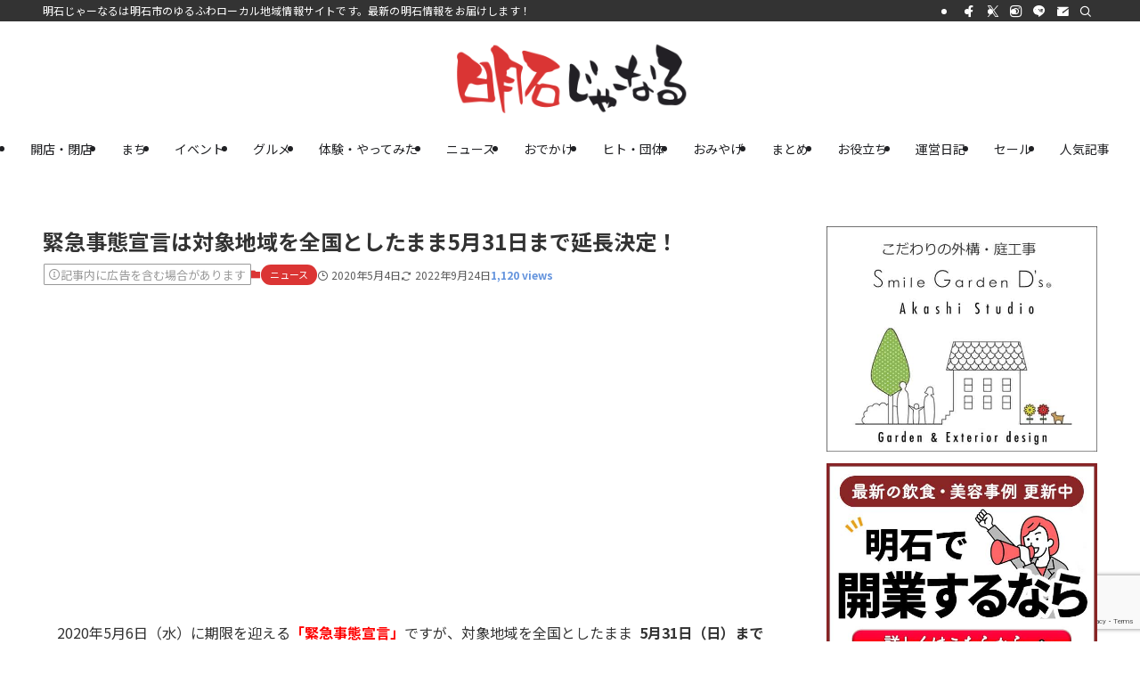

--- FILE ---
content_type: text/html; charset=UTF-8
request_url: https://akashi-journal.com/news/declaration-of-a-state-of-emergency-encho/
body_size: 45382
content:
<!DOCTYPE html>
<html lang="ja" data-loaded="false" data-scrolled="false" data-spmenu="closed">
<head>
<meta charset="utf-8">
<meta name="format-detection" content="telephone=no">
<meta http-equiv="X-UA-Compatible" content="IE=edge">
<meta name="viewport" content="width=device-width, viewport-fit=cover">
<title>緊急事態宣言は対象地域を全国としたまま5月31日まで延長決定！ | 明石じゃーなる | 明石市の地域情報サイト</title>
<link data-rocket-preload as="style" href="https://fonts.googleapis.com/css?family=Noto%20Sans%20JP%3A400%2C700&#038;display=swap" rel="preload">
<link href="https://fonts.googleapis.com/css?family=Noto%20Sans%20JP%3A400%2C700&#038;display=swap" media="print" onload="this.media=&#039;all&#039;" rel="stylesheet">
<noscript data-wpr-hosted-gf-parameters=""><link rel="stylesheet" href="https://fonts.googleapis.com/css?family=Noto%20Sans%20JP%3A400%2C700&#038;display=swap"></noscript>
<style id="rocket-critical-css">:root{--coblocks-spacing--0:0;--coblocks-spacing--1:0.5em;--coblocks-spacing--2:1em;--coblocks-spacing--3:1.5em;--coblocks-spacing--4:2em;--coblocks-spacing--5:2.5em;--coblocks-spacing--6:3em;--coblocks-spacing--7:3.5em;--coblocks-spacing--8:4em;--coblocks-spacing--9:4.5em;--coblocks-spacing--10:7em}[class*=wp-block-coblocks-]{box-sizing:border-box}[class*=wp-block-coblocks-] *,[class*=wp-block-coblocks-] :after,[class*=wp-block-coblocks-] :before{box-sizing:inherit}.wp-block-coblocks-media-card__media{grid-area:media-text-media;-ms-grid-column:1;-ms-grid-row:1;margin:0;position:relative}.wp-block-coblocks-media-card__content{grid-area:media-text-content;-ms-grid-column:2;-ms-grid-row:1;margin-left:-50%;position:relative;word-break:break-word;z-index:1}@media (max-width:599px)and (min-width:600px){.wp-block-coblocks-media-card.is-stacked-on-mobile .wp-block-coblocks-media-card__content{grid-area:media-text-content;-ms-grid-column:2;-ms-grid-row:1;margin-left:-100px}}@font-face{font-display:swap;font-family:icomoon;font-style:normal;font-weight:400;src:url(https://akashi-journal.com/wordpress/wp-content/themes/swell/assets/fonts/icomoon.woff2?fq24x) format("woff2"),url(https://akashi-journal.com/wordpress/wp-content/themes/swell/assets/fonts/icomoon.ttf?fq24x) format("truetype"),url(https://akashi-journal.com/wordpress/wp-content/themes/swell/assets/fonts/icomoon.woff?fq24x) format("woff"),url(https://akashi-journal.com/wordpress/wp-content/themes/swell/assets/fonts/icomoon.svg?fq24x#icomoon) format("svg")}[class*=" icon-"]:before,[class^=icon-]:before{-webkit-font-smoothing:antialiased;-moz-osx-font-smoothing:grayscale;font-family:icomoon!important;font-style:normal;font-variant:normal;font-weight:400;line-height:1;text-transform:none}.icon-chevron-up:before{content:"\e912"}.icon-info:before{content:"\e91d"}.icon-posted:before{content:"\e931"}.icon-contact:before{content:"\e92c"}.icon-batsu:before{content:"\e91f"}.icon-index:before{content:"\e918"}.icon-search:before{content:"\e92e"}.icon-close-thin:before{content:"\e920"}.icon-menu-thin:before{content:"\e91b"}.icon-more_arrow:before{content:"\e930"}.icon-facebook:before{content:"\e901"}.icon-instagram:before{content:"\e906"}.icon-line:before{content:"\e907"}.icon-twitter-x:before{content:"\e926"}.l-fixHeader:before,.p-spMenu__inner:before{content:"";height:100%;left:0;position:absolute;top:0;width:100%;z-index:0}.w-singleTop{margin:2em 0}.c-categoryList:before{-webkit-font-smoothing:antialiased;-moz-osx-font-smoothing:grayscale;font-family:icomoon!important;font-style:normal;font-variant:normal;font-weight:400;line-height:1;text-transform:none}@-webkit-keyframes FloatHorizontal{0%{-webkit-transform:translate3d(4px,0,0);transform:translate3d(4px,0,0)}50%{-webkit-transform:translate3d(-4px,0,0);transform:translate3d(-4px,0,0)}to{-webkit-transform:translate3d(4px,0,0);transform:translate3d(4px,0,0)}}@keyframes FloatHorizontal{0%{-webkit-transform:translate3d(4px,0,0);transform:translate3d(4px,0,0)}50%{-webkit-transform:translate3d(-4px,0,0);transform:translate3d(-4px,0,0)}to{-webkit-transform:translate3d(4px,0,0);transform:translate3d(4px,0,0)}}:root{--color_border:hsla(0,0%,78%,.5);--color_gray:hsla(0,0%,78%,.15);--swl-color_hov_gray:rgba(3,2,2,.05);--swl-color_shadow:rgba(0,0,0,.12);--swl-fz--root:3.6vw;--swl-fz--side:var(--swl-fz--root);--swl-block-margin:2em;--swl-sidebar_width:280px;--swl-sidebar_margin:24px;--swl-pad_post_content:0px;--swl-pad_container:4vw;--swl-h2-margin--x:-2vw;--swl-box_shadow:0 2px 4px rgba(0,0,0,.05),0 4px 4px -4px rgba(0,0,0,.1);--swl-img_shadow:0 2px 8px rgba(0,0,0,.1),0 4px 8px -4px rgba(0,0,0,.2);--swl-btn_shadow:0 2px 2px rgba(0,0,0,.1),0 4px 8px -4px rgba(0,0,0,.2);--swl-text_color--black:#333;--swl-text_color--white:#fff;--swl-fz--xs:.75em;--swl-fz--small:.9em;--swl-fz--normal:1rem;--swl-fz--medium:1.1em;--swl-fz--large:1.25em;--swl-fz--huge:1.6em;--swl-list-padding--left:1.5em;--swl-list-padding--has_bg:1em 1em 1em 1.75em}html{font-size:var(--swl-fz--root)}.c-plainBtn{-webkit-appearance:none;-o-appearance:none;appearance:none;background-color:transparent;border:none;box-shadow:none}*,.c-plainBtn{margin:0;padding:0}*{box-sizing:border-box;font-family:inherit;font-size:inherit;line-height:inherit}:after,:before{box-sizing:inherit;text-decoration:inherit;vertical-align:inherit}b,strong{font-weight:700}main{display:block}img{border-style:none;height:auto;max-width:100%}svg:not([fill]){fill:currentcolor}button,input,textarea{font-family:inherit;font-size:inherit;line-height:inherit}button,input{overflow:visible}button{text-transform:none}[type=submit],button{-webkit-appearance:button;display:inline-block}button,input,textarea{background-color:#f7f7f7;border:1px solid hsla(0,0%,78%,.5);border-radius:0;color:#333;padding:.25em .5em}html{letter-spacing:var(--swl-letter_spacing,normal)}body{word-wrap:break-word;-webkit-text-size-adjust:100%;background-color:var(--color_bg);color:var(--color_text);font-family:var(--swl-font_family);font-size:1rem;font-weight:var(--swl-font_weight);line-height:1.6;max-width:100%;min-width:100%;overflow-wrap:break-word;overflow-x:clip;position:relative}a{color:var(--color_link)}.swl-inline-color{--color_link:currentcolor}#main_content .post_content{font-size:var(--swl-fz--content,16px)}.-index-off .widget_swell_index,.-index-off [data-onclick=toggleIndex]{display:none}.l-article{max-width:var(--article_size);padding-left:0;padding-right:0}#body_wrap{max-width:100%;overflow-x:clip;position:relative;z-index:1}.l-container{margin-left:auto;margin-right:auto;max-width:calc(var(--container_size, 0px) + var(--swl-pad_container, 0px)*2);padding-left:var(--swl-pad_container,0);padding-right:var(--swl-pad_container,0)}.l-content{margin:0 auto 6em;padding-top:2em;position:relative;z-index:1}.l-fixHeader{left:0;margin-top:var(--swl-adminbarH,0);opacity:0;position:fixed;top:0;-webkit-transform:translateY(calc(var(--swl-fix_headerH, 100px)*-1));transform:translateY(calc(var(--swl-fix_headerH, 100px)*-1));visibility:hidden;width:100%;z-index:101}.l-fixHeader:before{background:var(--color_header_bg);display:block}.c-gnav{display:flex;height:100%;text-align:center}.c-gnav a{text-decoration:none}.c-gnav .ttl{color:inherit;line-height:1;position:relative;z-index:1}.c-gnav>.menu-item{height:100%;position:relative}.c-gnav>.menu-item>a{color:inherit;display:flex;flex-direction:column;height:100%;justify-content:center;padding:0 12px;position:relative;white-space:nowrap}.c-gnav>.menu-item>a .ttl{display:block;font-size:14px}.c-gnav>.menu-item>a:after{bottom:0;content:"";display:block;left:0;position:absolute}.l-header{background:var(--color_header_bg);left:0;top:0;z-index:100}.l-header,.l-header__inner{position:relative;width:100%}.l-header__inner{color:var(--color_header_text);z-index:1}.l-header__logo{line-height:1}.c-headLogo__link{display:block;text-decoration:none}.-img .c-headLogo__link{height:100%}.c-headLogo__img{height:100%;-o-object-fit:contain;object-fit:contain;width:auto}.l-header__customBtn,.l-header__menuBtn{height:var(--logo_size_sp);line-height:1.25;text-align:center;width:var(--logo_size_sp)}.l-mainContent{position:static!important;width:100%}.-sidebar-on .l-mainContent{max-width:100%}.l-mainContent__inner>:first-child,.post_content>:first-child{margin-top:0!important}.post_content>:last-child{margin-bottom:0!important}.l-scrollObserver{display:block;height:1px;left:0;position:absolute;top:100px;visibility:hidden;width:100%;z-index:1000}#sidebar{font-size:var(--swl-fz--side);position:relative}.c-listMenu.c-listMenu li{margin:0;position:relative}.c-listMenu a{border-bottom:1px solid var(--color_border);color:inherit;display:block;line-height:1.4;position:relative;text-decoration:none}.c-categoryList{color:var(--color_main)}.c-categoryList:before{content:"\e92f"}.c-categoryList__link{border-radius:1px;display:block;line-height:1;padding:4px .5em;text-decoration:none}.c-categoryList__link{background-color:var(--color_main);color:#fff}.c-fixBtn{align-items:center;background:#fff;border:1px solid var(--color_main);border-radius:var(--swl-radius--8,0);box-shadow:var(--swl-box_shadow);color:var(--color_main);display:flex;flex-direction:column;height:52px;justify-content:center;letter-spacing:normal;line-height:1;opacity:.75;overflow:hidden;text-align:center;width:52px}.c-fixBtn+.c-fixBtn{margin-top:16px}.c-fixBtn__icon{display:block;font-size:20px}.c-fixBtn__label{-webkit-font-feature-settings:"palt";font-feature-settings:"palt";display:block;font-size:10px;-webkit-transform:scale(.9);transform:scale(.9)}#fix_tocbtn .c-fixBtn__label{margin-top:2px}.c-iconBtn{align-content:center;align-items:center;color:inherit;display:inline-flex;flex-wrap:wrap;height:100%;justify-content:center;text-decoration:none;width:100%}.c-iconBtn__icon{display:block;font-size:24px}.p-spMenu__closeBtn .c-iconBtn__icon{font-size:20px}.c-iconBtn__icon:before{display:block}.c-iconBtn__label{display:block;font-size:10px;-webkit-transform:scale(.9);transform:scale(.9);width:100%}.c-iconList{display:flex;flex-wrap:wrap}.c-iconList__link{box-sizing:content-box;color:inherit;height:1em;margin:0 3px;padding:2px;text-align:center;text-decoration:none;width:1em}.c-iconList__icon,.c-iconList__link{display:block;line-height:1}.c-iconList__icon:before{color:inherit}.c-modal{height:100%;left:0;position:fixed;top:0;width:100%;z-index:1000}.c-modal:not(.is-opened){opacity:0;visibility:hidden}.c-modal .c-modal__close{color:#fff;left:0;line-height:2;padding-top:.5em;position:absolute;text-align:center;text-shadow:1px 1px 1px #000;top:100%;width:100%}.c-overlay{background:rgba(0,0,0,.75);height:100%;left:0;position:absolute;top:0;width:100%;z-index:0}.c-postTitle{align-items:center;display:flex;flex-direction:row-reverse}.c-postTitle__ttl{font-size:5vw;line-height:1.4;width:100%}.c-postTitle__date{border-right:1px solid var(--color_border);font-weight:400;line-height:1;margin-right:.75em;padding:.5em .75em .5em 0;text-align:center}.c-postTitle__date .__y{display:block;font-size:3vw;line-height:1;margin-bottom:4px}.c-postTitle__date .__md{display:block;font-size:4.2vw}.c-scrollHint{-webkit-animation:FloatHorizontal 2s ease-in-out infinite alternate;animation:FloatHorizontal 2s ease-in-out infinite alternate;margin-bottom:2px!important;margin-top:3em;text-align:right}.c-scrollHint span{align-items:center;display:inline-flex;font-size:12px;line-height:1;opacity:.75;vertical-align:middle}.c-scrollHint span i{font-size:16px;margin-left:4px}.c-searchForm{position:relative}.c-searchForm__s{background-color:#fff;line-height:2;padding:4px 44px 4px 8px;width:100%}.c-searchForm__submit{border-radius:var(--swl-radius--4,0);height:100%;overflow:hidden;position:absolute;right:0;top:0;width:40px}.c-searchForm__submit:before{color:#fff;font-size:20px;left:50%;position:absolute;top:50%;-webkit-transform:translateX(-50%) translateY(-50%);transform:translateX(-50%) translateY(-50%);z-index:1}.c-postTimes{align-items:center;display:flex;flex-wrap:wrap;gap:.5em}.c-postTimes__posted:before{margin-right:.325em;position:relative;top:1px}.p-breadcrumb__item:last-child span{opacity:.8}.p-breadcrumb__text{align-items:center;color:inherit;display:block;display:inline-flex;text-decoration:none;white-space:nowrap}.p-breadcrumb__text:before{margin-right:3px}.single .p-breadcrumb__item:last-child>span.p-breadcrumb__text{display:none}.p-fixBtnWrap{align-items:flex-end;bottom:1.25em;display:flex;flex-direction:column;opacity:0;position:fixed;right:1em;text-align:center;-webkit-transform:translateY(-8px);transform:translateY(-8px);visibility:hidden;z-index:99}.p-spMenu{height:100%;left:0;position:fixed;top:0;width:100%;z-index:101}[data-spmenu=closed] .p-spMenu{opacity:0}.p-spMenu a{color:inherit}.p-spMenu .c-widget__title{margin-bottom:1.5em}.c-spnav{display:block;text-align:left}.c-spnav .menu-item{position:relative}.c-spnav>.menu-item:first-child>a{border-top:none}.c-spnav a{border-bottom:1px solid var(--color_border);display:block;padding:.75em .25em}[data-spmenu=closed] .p-spMenu__overlay{opacity:0;visibility:hidden}.p-spMenu__inner{box-shadow:0 0 8px var(--swl-color_shadow);height:100%;padding-top:var(--logo_size_sp);position:absolute;top:0;width:88vw;z-index:1}.-right .p-spMenu__inner{right:0;-webkit-transform:translateX(88vw);transform:translateX(88vw)}.p-spMenu__closeBtn{height:var(--logo_size_sp);position:absolute;top:0;width:var(--logo_size_sp);z-index:1}.-right .p-spMenu__closeBtn{right:0}.p-spMenu__body{-webkit-overflow-scrolling:touch;height:100%;overflow-y:scroll;padding:0 4vw 10vw;position:relative}.p-spMenu__nav{margin-top:-1em;padding-bottom:.5em}.p-spMenu__bottom{margin-top:2em}.u-bg-main{background-color:var(--color_main)!important;color:#fff!important}.u-fz-14{font-size:14px}.u-thin{opacity:.8}.u-mb-ctrl+*{margin-top:0!important}.widget_swell_ad_widget{margin:0 auto;text-align:center;width:100%}.widget_swell_ad_widget ins{box-sizing:border-box;max-width:100%}.w-beforeToc{margin-bottom:4em;margin-top:4em}.c-widget+.c-widget{margin-top:2em}.c-widget .textwidget>:not(:last-child){margin-bottom:1em}.c-widget__title{font-size:4vw;font-weight:700;margin-bottom:1.5em;overflow:hidden;position:relative}.c-widget__title:after,.c-widget__title:before{box-sizing:inherit;display:block;height:1px;position:absolute;z-index:0}.post_content{line-height:1.8;margin:0;max-width:100%;padding:0}.post_content>*{clear:both;margin-bottom:var(--swl-block-margin,2em)}.post_content div>:first-child,.post_content>:first-child{margin-top:0!important}.post_content div>:last-child,.post_content>:last-child{margin-bottom:0!important}.post_content h2{font-size:1.2em;line-height:1.4;margin:4em 0 2em;position:relative;z-index:1}.post_content>h2{margin-left:var(--swl-h2-margin--x,0);margin-right:var(--swl-h2-margin--x,0)}.post_content h2{font-weight:700}.post_content iframe{display:block;margin-left:auto;margin-right:auto;max-width:100%}.l-mainContent__inner>.post_content{margin:4em 0;padding:0 var(--swl-pad_post_content,0)}.cap_box_content>*,.swell-block-accordion__body>*{margin-bottom:1em}:root{--swl-box_padding:1.5em}.is-style-browser_mac:before{background:var(--frame-color) url([data-uri]) no-repeat left 8px top 50%;background-size:auto calc(var(--bar-height) - 20px);border-radius:8px 8px 0 0;content:"";display:block;grid-area:Bar;height:var(--bar-height);padding:0;position:relative;width:100%;z-index:1}.is-style-browser_mac.wp-block-image img,.is-style-browser_mac.wp-block-video video,.is-style-browser_mac>.wp-block-group__inner-container{background:#fff;border:solid var(--frame-width) var(--frame-color);border-radius:0 0 8px 8px;border-top:none;box-shadow:0 2px 24px -2px rgba(0,0,0,.25);color:#333;grid-area:Display}.is-style-browser_mac.is-style-browser_mac>figcaption{background:#fff;border-radius:6px 6px 0 0;font-size:var(--caption-fz)!important;grid-area:Bar;left:calc((var(--bar-height) - 20px)*5 + 8px);line-height:1;margin:0!important;max-width:calc(100% - 80px);padding:6px 8px;position:absolute;top:calc(var(--bar-height) - var(--caption-fz) - 14px);z-index:2}.is-style-desktop.wp-block-image img,.is-style-desktop.wp-block-video video,.is-style-desktop>.wp-block-group__inner-container{border:var(--bezel-width) solid #222;border-bottom-width:calc(var(--bezel-width) - var(--bezel-frame));border-radius:6px 6px 0 0;display:block;grid-area:Display;margin:0 auto;padding:0;z-index:0}.is-style-desktop figcaption{grid-area:Caption}.is-style-desktop:after{border:solid var(--bezel-frame) var(--body-color)!important;border-bottom-width:var(--bezel-width--foot)!important;border-radius:6px 6px 8px 8px!important;box-sizing:border-box;content:"";display:block;grid-area:Display;height:0;padding-top:var(--panel-ratio);width:100%;z-index:1}.is-style-desktop:before{background:linear-gradient(to bottom,rgba(0,0,0,.125),rgba(0,0,0,.05) 55%,rgba(0,0,0,.05) 75%,rgba(0,0,0,.075) 92%,hsla(0,0%,100%,.3) 96%,rgba(0,0,0,.35) 99%),linear-gradient(to right,hsla(0,0%,100%,.2),rgba(0,0,0,.35) 1%,hsla(0,0%,100%,.3) 4%,rgba(0,0,0,.02) 8%,hsla(0,0%,100%,.2) 25%,hsla(0,0%,100%,.2) 75%,rgba(0,0,0,.02) 92%,hsla(0,0%,100%,.3) 96%,rgba(0,0,0,.35) 99%,hsla(0,0%,100%,.2)),linear-gradient(to bottom,var(--body-color),var(--body-color));background-position:top,bottom,top;background-repeat:no-repeat;background-size:100% 92%,100% 8%,100%;border-radius:0 0 4px 4px/2px;box-shadow:0 0 calc(var(--body-width, 4px)*.001) rgba(0,0,0,.2);content:"";display:block;grid-area:Foot;height:0;margin:0 auto;order:1;padding-top:10%;width:18%}.wp-block-gallery .is-style-desktop figcaption{bottom:var(--bezel-width--foot)!important;grid-area:Display}.has-swl-main-color{color:var(--color_main)!important}.wp-block-image{text-align:center}.wp-block-image img{vertical-align:bottom}.wp-block-image:after{clear:both;content:"";display:block;height:0;visibility:hidden}li:before{letter-spacing:normal}.c-prNotation{line-height:1.5}.c-prNotation[data-style=small]{align-items:center;border:1px solid;border-radius:1px;display:inline-flex;font-size:13px;gap:.25em;padding:.125em .4em}.c-prNotation[data-style=small]>i{margin:0 0 -1px -.5px}@media (min-width:600px){:root{--swl-fz--root:16px;--swl-h2-margin--x:-16px}.l-content{padding-top:4em}.c-postTitle__ttl{font-size:24px}.c-postTitle__date .__y{font-size:14px}.c-postTitle__date .__md{font-size:24px}.c-widget__title{font-size:16px}.post_content h2{font-size:1.4em}}@media (min-width:960px){:root{--swl-fz--side:14px;--swl-pad_post_content:16px;--swl-pad_container:32px}.-sidebar-on .l-content{display:flex;flex-wrap:wrap;justify-content:space-between}.c-headLogo{height:var(--logo_size_pc)}.l-fixHeader .c-headLogo{height:var(--logo_size_pcfix)}.-sidebar-on .l-mainContent{width:calc(100% - var(--swl-sidebar_width) - var(--swl-sidebar_margin))}.-sidebar-on #sidebar{width:var(--swl-sidebar_width)}.p-fixBtnWrap{bottom:2.5em;right:2.5em}.p-spMenu{display:none}.sp_,.sp_only{display:none!important}.w-fixSide .c-widget{flex:1 1 auto}.w-fixSide.-multiple .widget_swell_index{min-height:8em;overflow-y:auto!important}}@media (min-width:1200px){:root{--swl-sidebar_width:304px;--swl-sidebar_margin:52px}:root{--swl-pad_container:48px}}@media (max-width:1200px){.c-gnav>.menu-item>a{padding:0 10px}}@media (max-width:1080px){.c-gnav>.menu-item>a{padding:0 8px}}:root{--color_border--table:#dcdcdc}.swell-block-accordion__body{height:auto;opacity:1;overflow:hidden;padding:1em}:not(.is-opened)>.swell-block-accordion__body{height:0!important;opacity:0;padding-bottom:0!important;padding-top:0!important}.swell-block-accordion.is-style-simple .swell-block-accordion__body{border-top:1px dashed var(--color_border);margin:0 .5em;padding:1em .5em}.p-indexModal{padding:80px 16px}.p-indexModal__inner{background:#fdfdfd;border-radius:var(--swl-radius--4,0);color:#333;height:100%;margin:-1em auto 0!important;max-width:800px;padding:2em 1.5em;position:relative;-webkit-transform:translateY(16px);transform:translateY(16px);z-index:1}.p-searchModal__inner{background:hsla(0,0%,100%,.1);left:50%;max-width:600px;padding:1em;position:absolute;top:calc(50% + 16px);-webkit-transform:translateX(-50%) translateY(-50%);transform:translateX(-50%) translateY(-50%);width:96%;z-index:1}.p-searchModal__inner .c-searchForm{box-shadow:0 0 4px hsla(0,0%,100%,.2)}.p-searchModal__inner .s{font-size:16px}@media (min-width:600px){.p-indexModal__inner{padding:2em}}.p-articleMetas{align-items:center;display:flex;flex-wrap:wrap;font-size:12px;gap:.625em;padding:0 1px}.p-articleMetas.-top{margin-top:.75em}.p-articleMetas.-top .p-articleMetas__termList{font-size:11px}.p-articleMetas__termList{align-items:center;display:flex;flex-wrap:wrap;gap:.5em}:root{--coblocks-spacing--0:0;--coblocks-spacing--1:0.5em;--coblocks-spacing--2:1em;--coblocks-spacing--3:1.5em;--coblocks-spacing--4:2em;--coblocks-spacing--5:2.5em;--coblocks-spacing--6:3em;--coblocks-spacing--7:3.5em;--coblocks-spacing--8:4em;--coblocks-spacing--9:4.5em;--coblocks-spacing--10:7em}:root{--coblocks-spacing--0:0;--coblocks-spacing--1:0.5em;--coblocks-spacing--2:1em;--coblocks-spacing--3:1.5em;--coblocks-spacing--4:2em;--coblocks-spacing--5:2.5em;--coblocks-spacing--6:3em;--coblocks-spacing--7:3.5em;--coblocks-spacing--8:4em;--coblocks-spacing--9:4.5em;--coblocks-spacing--10:7em}:root{--wp-admin-theme-color:#3858e9;--wp-admin-theme-color--rgb:56,88,233;--wp-admin-theme-color-darker-10:#2145e6;--wp-admin-theme-color-darker-10--rgb:33.0384615385,68.7307692308,230.4615384615;--wp-admin-theme-color-darker-20:#183ad6;--wp-admin-theme-color-darker-20--rgb:23.6923076923,58.1538461538,214.3076923077;--wp-admin-border-width-focus:2px}.pochipp-box__image{grid-area:areaImg;margin:0;padding:0}.pochipp-box__body{grid-area:areaBody;margin:0;padding:0}.pochipp-box .pochipp-box__btns{position:relative;left:-4px;display:flex;flex-wrap:wrap;grid-area:areaBtns;align-items:flex-end;width:calc(100% + 8px);margin:12px 0 0;padding:0}</style>
<meta name='robots' content='max-image-preview:large' />
<link href='https://fonts.gstatic.com' crossorigin rel='preconnect' />
<link rel="alternate" type="application/rss+xml" title="明石じゃーなる | 明石市の地域情報サイト &raquo; フィード" href="https://akashi-journal.com/feed/" />
<link rel="alternate" type="application/rss+xml" title="明石じゃーなる | 明石市の地域情報サイト &raquo; コメントフィード" href="https://akashi-journal.com/comments/feed/" />
<script type="text/javascript" id="wpp-js" src="https://akashi-journal.com/wordpress/wp-content/plugins/wordpress-popular-posts/assets/js/wpp.min.js?ver=7.3.6" data-sampling="0" data-sampling-rate="100" data-api-url="https://akashi-journal.com/wp-json/wordpress-popular-posts" data-post-id="45777" data-token="1ebacf0b35" data-lang="0" data-debug="0"></script>

<!-- SEO SIMPLE PACK 3.6.2 -->
<meta name="description" content="2020年5月6日（水）に期限を迎える「緊急事態宣言」ですが、対象地域を全国としたまま 5月31日（日）まで延長 することが正式に決定しました！ ６日期限を迎える「緊急事態宣言」について、政府は４日夕方、対策本部を開き、対象地域を全国とした">
<meta name="keywords" content="明石,明石市,グルメ,イベント,情報,兵庫県,明石じゃーなる,明石ジャーナル">
<link rel="canonical" href="https://akashi-journal.com/news/declaration-of-a-state-of-emergency-encho/">
<meta property="og:locale" content="ja_JP">
<meta property="og:type" content="article">
<meta property="og:image" content="https://akashi-journal.com/wordpress/wp-content/uploads/2020/04/0-16.jpg">
<meta property="og:title" content="緊急事態宣言は対象地域を全国としたまま5月31日まで延長決定！ | 明石じゃーなる | 明石市の地域情報サイト">
<meta property="og:description" content="2020年5月6日（水）に期限を迎える「緊急事態宣言」ですが、対象地域を全国としたまま 5月31日（日）まで延長 することが正式に決定しました！ ６日期限を迎える「緊急事態宣言」について、政府は４日夕方、対策本部を開き、対象地域を全国とした">
<meta property="og:url" content="https://akashi-journal.com/news/declaration-of-a-state-of-emergency-encho/">
<meta property="og:site_name" content="明石じゃーなる | 明石市の地域情報サイト">
<meta name="twitter:card" content="summary_large_image">
<!-- Google Analytics (gtag.js) -->
<script async data-swldelayedjs="https://www.googletagmanager.com/gtag/js?id=G-719HW8GVX8"></script>
<script  data-swldelayedjs="[data-uri]"></script>
	<!-- / SEO SIMPLE PACK -->

<style id='wp-img-auto-sizes-contain-inline-css' type='text/css'>
img:is([sizes=auto i],[sizes^="auto," i]){contain-intrinsic-size:3000px 1500px}
/*# sourceURL=wp-img-auto-sizes-contain-inline-css */
</style>
<style id='wp-block-library-inline-css' type='text/css'>
:root{--wp-block-synced-color:#7a00df;--wp-block-synced-color--rgb:122,0,223;--wp-bound-block-color:var(--wp-block-synced-color);--wp-editor-canvas-background:#ddd;--wp-admin-theme-color:#007cba;--wp-admin-theme-color--rgb:0,124,186;--wp-admin-theme-color-darker-10:#006ba1;--wp-admin-theme-color-darker-10--rgb:0,107,160.5;--wp-admin-theme-color-darker-20:#005a87;--wp-admin-theme-color-darker-20--rgb:0,90,135;--wp-admin-border-width-focus:2px}@media (min-resolution:192dpi){:root{--wp-admin-border-width-focus:1.5px}}.wp-element-button{cursor:pointer}:root .has-very-light-gray-background-color{background-color:#eee}:root .has-very-dark-gray-background-color{background-color:#313131}:root .has-very-light-gray-color{color:#eee}:root .has-very-dark-gray-color{color:#313131}:root .has-vivid-green-cyan-to-vivid-cyan-blue-gradient-background{background:linear-gradient(135deg,#00d084,#0693e3)}:root .has-purple-crush-gradient-background{background:linear-gradient(135deg,#34e2e4,#4721fb 50%,#ab1dfe)}:root .has-hazy-dawn-gradient-background{background:linear-gradient(135deg,#faaca8,#dad0ec)}:root .has-subdued-olive-gradient-background{background:linear-gradient(135deg,#fafae1,#67a671)}:root .has-atomic-cream-gradient-background{background:linear-gradient(135deg,#fdd79a,#004a59)}:root .has-nightshade-gradient-background{background:linear-gradient(135deg,#330968,#31cdcf)}:root .has-midnight-gradient-background{background:linear-gradient(135deg,#020381,#2874fc)}:root{--wp--preset--font-size--normal:16px;--wp--preset--font-size--huge:42px}.has-regular-font-size{font-size:1em}.has-larger-font-size{font-size:2.625em}.has-normal-font-size{font-size:var(--wp--preset--font-size--normal)}.has-huge-font-size{font-size:var(--wp--preset--font-size--huge)}.has-text-align-center{text-align:center}.has-text-align-left{text-align:left}.has-text-align-right{text-align:right}.has-fit-text{white-space:nowrap!important}#end-resizable-editor-section{display:none}.aligncenter{clear:both}.items-justified-left{justify-content:flex-start}.items-justified-center{justify-content:center}.items-justified-right{justify-content:flex-end}.items-justified-space-between{justify-content:space-between}.screen-reader-text{border:0;clip-path:inset(50%);height:1px;margin:-1px;overflow:hidden;padding:0;position:absolute;width:1px;word-wrap:normal!important}.screen-reader-text:focus{background-color:#ddd;clip-path:none;color:#444;display:block;font-size:1em;height:auto;left:5px;line-height:normal;padding:15px 23px 14px;text-decoration:none;top:5px;width:auto;z-index:100000}html :where(.has-border-color){border-style:solid}html :where([style*=border-top-color]){border-top-style:solid}html :where([style*=border-right-color]){border-right-style:solid}html :where([style*=border-bottom-color]){border-bottom-style:solid}html :where([style*=border-left-color]){border-left-style:solid}html :where([style*=border-width]){border-style:solid}html :where([style*=border-top-width]){border-top-style:solid}html :where([style*=border-right-width]){border-right-style:solid}html :where([style*=border-bottom-width]){border-bottom-style:solid}html :where([style*=border-left-width]){border-left-style:solid}html :where(img[class*=wp-image-]){height:auto;max-width:100%}:where(figure){margin:0 0 1em}html :where(.is-position-sticky){--wp-admin--admin-bar--position-offset:var(--wp-admin--admin-bar--height,0px)}@media screen and (max-width:600px){html :where(.is-position-sticky){--wp-admin--admin-bar--position-offset:0px}}

/*# sourceURL=wp-block-library-inline-css */
</style><style id='wp-block-image-inline-css' type='text/css'>
.wp-block-image>a,.wp-block-image>figure>a{display:inline-block}.wp-block-image img{box-sizing:border-box;height:auto;max-width:100%;vertical-align:bottom}@media not (prefers-reduced-motion){.wp-block-image img.hide{visibility:hidden}.wp-block-image img.show{animation:show-content-image .4s}}.wp-block-image[style*=border-radius] img,.wp-block-image[style*=border-radius]>a{border-radius:inherit}.wp-block-image.has-custom-border img{box-sizing:border-box}.wp-block-image.aligncenter{text-align:center}.wp-block-image.alignfull>a,.wp-block-image.alignwide>a{width:100%}.wp-block-image.alignfull img,.wp-block-image.alignwide img{height:auto;width:100%}.wp-block-image .aligncenter,.wp-block-image .alignleft,.wp-block-image .alignright,.wp-block-image.aligncenter,.wp-block-image.alignleft,.wp-block-image.alignright{display:table}.wp-block-image .aligncenter>figcaption,.wp-block-image .alignleft>figcaption,.wp-block-image .alignright>figcaption,.wp-block-image.aligncenter>figcaption,.wp-block-image.alignleft>figcaption,.wp-block-image.alignright>figcaption{caption-side:bottom;display:table-caption}.wp-block-image .alignleft{float:left;margin:.5em 1em .5em 0}.wp-block-image .alignright{float:right;margin:.5em 0 .5em 1em}.wp-block-image .aligncenter{margin-left:auto;margin-right:auto}.wp-block-image :where(figcaption){margin-bottom:1em;margin-top:.5em}.wp-block-image.is-style-circle-mask img{border-radius:9999px}@supports ((-webkit-mask-image:none) or (mask-image:none)) or (-webkit-mask-image:none){.wp-block-image.is-style-circle-mask img{border-radius:0;-webkit-mask-image:url('data:image/svg+xml;utf8,<svg viewBox="0 0 100 100" xmlns="http://www.w3.org/2000/svg"><circle cx="50" cy="50" r="50"/></svg>');mask-image:url('data:image/svg+xml;utf8,<svg viewBox="0 0 100 100" xmlns="http://www.w3.org/2000/svg"><circle cx="50" cy="50" r="50"/></svg>');mask-mode:alpha;-webkit-mask-position:center;mask-position:center;-webkit-mask-repeat:no-repeat;mask-repeat:no-repeat;-webkit-mask-size:contain;mask-size:contain}}:root :where(.wp-block-image.is-style-rounded img,.wp-block-image .is-style-rounded img){border-radius:9999px}.wp-block-image figure{margin:0}.wp-lightbox-container{display:flex;flex-direction:column;position:relative}.wp-lightbox-container img{cursor:zoom-in}.wp-lightbox-container img:hover+button{opacity:1}.wp-lightbox-container button{align-items:center;backdrop-filter:blur(16px) saturate(180%);background-color:#5a5a5a40;border:none;border-radius:4px;cursor:zoom-in;display:flex;height:20px;justify-content:center;opacity:0;padding:0;position:absolute;right:16px;text-align:center;top:16px;width:20px;z-index:100}@media not (prefers-reduced-motion){.wp-lightbox-container button{transition:opacity .2s ease}}.wp-lightbox-container button:focus-visible{outline:3px auto #5a5a5a40;outline:3px auto -webkit-focus-ring-color;outline-offset:3px}.wp-lightbox-container button:hover{cursor:pointer;opacity:1}.wp-lightbox-container button:focus{opacity:1}.wp-lightbox-container button:focus,.wp-lightbox-container button:hover,.wp-lightbox-container button:not(:hover):not(:active):not(.has-background){background-color:#5a5a5a40;border:none}.wp-lightbox-overlay{box-sizing:border-box;cursor:zoom-out;height:100vh;left:0;overflow:hidden;position:fixed;top:0;visibility:hidden;width:100%;z-index:100000}.wp-lightbox-overlay .close-button{align-items:center;cursor:pointer;display:flex;justify-content:center;min-height:40px;min-width:40px;padding:0;position:absolute;right:calc(env(safe-area-inset-right) + 16px);top:calc(env(safe-area-inset-top) + 16px);z-index:5000000}.wp-lightbox-overlay .close-button:focus,.wp-lightbox-overlay .close-button:hover,.wp-lightbox-overlay .close-button:not(:hover):not(:active):not(.has-background){background:none;border:none}.wp-lightbox-overlay .lightbox-image-container{height:var(--wp--lightbox-container-height);left:50%;overflow:hidden;position:absolute;top:50%;transform:translate(-50%,-50%);transform-origin:top left;width:var(--wp--lightbox-container-width);z-index:9999999999}.wp-lightbox-overlay .wp-block-image{align-items:center;box-sizing:border-box;display:flex;height:100%;justify-content:center;margin:0;position:relative;transform-origin:0 0;width:100%;z-index:3000000}.wp-lightbox-overlay .wp-block-image img{height:var(--wp--lightbox-image-height);min-height:var(--wp--lightbox-image-height);min-width:var(--wp--lightbox-image-width);width:var(--wp--lightbox-image-width)}.wp-lightbox-overlay .wp-block-image figcaption{display:none}.wp-lightbox-overlay button{background:none;border:none}.wp-lightbox-overlay .scrim{background-color:#fff;height:100%;opacity:.9;position:absolute;width:100%;z-index:2000000}.wp-lightbox-overlay.active{visibility:visible}@media not (prefers-reduced-motion){.wp-lightbox-overlay.active{animation:turn-on-visibility .25s both}.wp-lightbox-overlay.active img{animation:turn-on-visibility .35s both}.wp-lightbox-overlay.show-closing-animation:not(.active){animation:turn-off-visibility .35s both}.wp-lightbox-overlay.show-closing-animation:not(.active) img{animation:turn-off-visibility .25s both}.wp-lightbox-overlay.zoom.active{animation:none;opacity:1;visibility:visible}.wp-lightbox-overlay.zoom.active .lightbox-image-container{animation:lightbox-zoom-in .4s}.wp-lightbox-overlay.zoom.active .lightbox-image-container img{animation:none}.wp-lightbox-overlay.zoom.active .scrim{animation:turn-on-visibility .4s forwards}.wp-lightbox-overlay.zoom.show-closing-animation:not(.active){animation:none}.wp-lightbox-overlay.zoom.show-closing-animation:not(.active) .lightbox-image-container{animation:lightbox-zoom-out .4s}.wp-lightbox-overlay.zoom.show-closing-animation:not(.active) .lightbox-image-container img{animation:none}.wp-lightbox-overlay.zoom.show-closing-animation:not(.active) .scrim{animation:turn-off-visibility .4s forwards}}@keyframes show-content-image{0%{visibility:hidden}99%{visibility:hidden}to{visibility:visible}}@keyframes turn-on-visibility{0%{opacity:0}to{opacity:1}}@keyframes turn-off-visibility{0%{opacity:1;visibility:visible}99%{opacity:0;visibility:visible}to{opacity:0;visibility:hidden}}@keyframes lightbox-zoom-in{0%{transform:translate(calc((-100vw + var(--wp--lightbox-scrollbar-width))/2 + var(--wp--lightbox-initial-left-position)),calc(-50vh + var(--wp--lightbox-initial-top-position))) scale(var(--wp--lightbox-scale))}to{transform:translate(-50%,-50%) scale(1)}}@keyframes lightbox-zoom-out{0%{transform:translate(-50%,-50%) scale(1);visibility:visible}99%{visibility:visible}to{transform:translate(calc((-100vw + var(--wp--lightbox-scrollbar-width))/2 + var(--wp--lightbox-initial-left-position)),calc(-50vh + var(--wp--lightbox-initial-top-position))) scale(var(--wp--lightbox-scale));visibility:hidden}}
/*# sourceURL=https://akashi-journal.com/wordpress/wp-includes/blocks/image/style.min.css */
</style>
<style id='wp-block-group-inline-css' type='text/css'>
.wp-block-group{box-sizing:border-box}:where(.wp-block-group.wp-block-group-is-layout-constrained){position:relative}
/*# sourceURL=https://akashi-journal.com/wordpress/wp-includes/blocks/group/style.min.css */
</style>
<style id='wp-block-paragraph-inline-css' type='text/css'>
.is-small-text{font-size:.875em}.is-regular-text{font-size:1em}.is-large-text{font-size:2.25em}.is-larger-text{font-size:3em}.has-drop-cap:not(:focus):first-letter{float:left;font-size:8.4em;font-style:normal;font-weight:100;line-height:.68;margin:.05em .1em 0 0;text-transform:uppercase}body.rtl .has-drop-cap:not(:focus):first-letter{float:none;margin-left:.1em}p.has-drop-cap.has-background{overflow:hidden}:root :where(p.has-background){padding:1.25em 2.375em}:where(p.has-text-color:not(.has-link-color)) a{color:inherit}p.has-text-align-left[style*="writing-mode:vertical-lr"],p.has-text-align-right[style*="writing-mode:vertical-rl"]{rotate:180deg}
/*# sourceURL=https://akashi-journal.com/wordpress/wp-includes/blocks/paragraph/style.min.css */
</style>
<style id='wp-block-spacer-inline-css' type='text/css'>
.wp-block-spacer{clear:both}
/*# sourceURL=https://akashi-journal.com/wordpress/wp-includes/blocks/spacer/style.min.css */
</style>
<style id='global-styles-inline-css' type='text/css'>
:root{--wp--preset--aspect-ratio--square: 1;--wp--preset--aspect-ratio--4-3: 4/3;--wp--preset--aspect-ratio--3-4: 3/4;--wp--preset--aspect-ratio--3-2: 3/2;--wp--preset--aspect-ratio--2-3: 2/3;--wp--preset--aspect-ratio--16-9: 16/9;--wp--preset--aspect-ratio--9-16: 9/16;--wp--preset--color--black: #000;--wp--preset--color--cyan-bluish-gray: #abb8c3;--wp--preset--color--white: #fff;--wp--preset--color--pale-pink: #f78da7;--wp--preset--color--vivid-red: #cf2e2e;--wp--preset--color--luminous-vivid-orange: #ff6900;--wp--preset--color--luminous-vivid-amber: #fcb900;--wp--preset--color--light-green-cyan: #7bdcb5;--wp--preset--color--vivid-green-cyan: #00d084;--wp--preset--color--pale-cyan-blue: #8ed1fc;--wp--preset--color--vivid-cyan-blue: #0693e3;--wp--preset--color--vivid-purple: #9b51e0;--wp--preset--color--swl-main: var(--color_main);--wp--preset--color--swl-main-thin: var(--color_main_thin);--wp--preset--color--swl-gray: var(--color_gray);--wp--preset--color--swl-deep-01: var(--color_deep01);--wp--preset--color--swl-deep-02: var(--color_deep02);--wp--preset--color--swl-deep-03: var(--color_deep03);--wp--preset--color--swl-deep-04: var(--color_deep04);--wp--preset--color--swl-pale-01: var(--color_pale01);--wp--preset--color--swl-pale-02: var(--color_pale02);--wp--preset--color--swl-pale-03: var(--color_pale03);--wp--preset--color--swl-pale-04: var(--color_pale04);--wp--preset--gradient--vivid-cyan-blue-to-vivid-purple: linear-gradient(135deg,rgb(6,147,227) 0%,rgb(155,81,224) 100%);--wp--preset--gradient--light-green-cyan-to-vivid-green-cyan: linear-gradient(135deg,rgb(122,220,180) 0%,rgb(0,208,130) 100%);--wp--preset--gradient--luminous-vivid-amber-to-luminous-vivid-orange: linear-gradient(135deg,rgb(252,185,0) 0%,rgb(255,105,0) 100%);--wp--preset--gradient--luminous-vivid-orange-to-vivid-red: linear-gradient(135deg,rgb(255,105,0) 0%,rgb(207,46,46) 100%);--wp--preset--gradient--very-light-gray-to-cyan-bluish-gray: linear-gradient(135deg,rgb(238,238,238) 0%,rgb(169,184,195) 100%);--wp--preset--gradient--cool-to-warm-spectrum: linear-gradient(135deg,rgb(74,234,220) 0%,rgb(151,120,209) 20%,rgb(207,42,186) 40%,rgb(238,44,130) 60%,rgb(251,105,98) 80%,rgb(254,248,76) 100%);--wp--preset--gradient--blush-light-purple: linear-gradient(135deg,rgb(255,206,236) 0%,rgb(152,150,240) 100%);--wp--preset--gradient--blush-bordeaux: linear-gradient(135deg,rgb(254,205,165) 0%,rgb(254,45,45) 50%,rgb(107,0,62) 100%);--wp--preset--gradient--luminous-dusk: linear-gradient(135deg,rgb(255,203,112) 0%,rgb(199,81,192) 50%,rgb(65,88,208) 100%);--wp--preset--gradient--pale-ocean: linear-gradient(135deg,rgb(255,245,203) 0%,rgb(182,227,212) 50%,rgb(51,167,181) 100%);--wp--preset--gradient--electric-grass: linear-gradient(135deg,rgb(202,248,128) 0%,rgb(113,206,126) 100%);--wp--preset--gradient--midnight: linear-gradient(135deg,rgb(2,3,129) 0%,rgb(40,116,252) 100%);--wp--preset--font-size--small: 0.9em;--wp--preset--font-size--medium: 1.1em;--wp--preset--font-size--large: 1.25em;--wp--preset--font-size--x-large: 42px;--wp--preset--font-size--xs: 0.75em;--wp--preset--font-size--huge: 1.6em;--wp--preset--spacing--20: 0.44rem;--wp--preset--spacing--30: 0.67rem;--wp--preset--spacing--40: 1rem;--wp--preset--spacing--50: 1.5rem;--wp--preset--spacing--60: 2.25rem;--wp--preset--spacing--70: 3.38rem;--wp--preset--spacing--80: 5.06rem;--wp--preset--shadow--natural: 6px 6px 9px rgba(0, 0, 0, 0.2);--wp--preset--shadow--deep: 12px 12px 50px rgba(0, 0, 0, 0.4);--wp--preset--shadow--sharp: 6px 6px 0px rgba(0, 0, 0, 0.2);--wp--preset--shadow--outlined: 6px 6px 0px -3px rgb(255, 255, 255), 6px 6px rgb(0, 0, 0);--wp--preset--shadow--crisp: 6px 6px 0px rgb(0, 0, 0);}:where(.is-layout-flex){gap: 0.5em;}:where(.is-layout-grid){gap: 0.5em;}body .is-layout-flex{display: flex;}.is-layout-flex{flex-wrap: wrap;align-items: center;}.is-layout-flex > :is(*, div){margin: 0;}body .is-layout-grid{display: grid;}.is-layout-grid > :is(*, div){margin: 0;}:where(.wp-block-columns.is-layout-flex){gap: 2em;}:where(.wp-block-columns.is-layout-grid){gap: 2em;}:where(.wp-block-post-template.is-layout-flex){gap: 1.25em;}:where(.wp-block-post-template.is-layout-grid){gap: 1.25em;}.has-black-color{color: var(--wp--preset--color--black) !important;}.has-cyan-bluish-gray-color{color: var(--wp--preset--color--cyan-bluish-gray) !important;}.has-white-color{color: var(--wp--preset--color--white) !important;}.has-pale-pink-color{color: var(--wp--preset--color--pale-pink) !important;}.has-vivid-red-color{color: var(--wp--preset--color--vivid-red) !important;}.has-luminous-vivid-orange-color{color: var(--wp--preset--color--luminous-vivid-orange) !important;}.has-luminous-vivid-amber-color{color: var(--wp--preset--color--luminous-vivid-amber) !important;}.has-light-green-cyan-color{color: var(--wp--preset--color--light-green-cyan) !important;}.has-vivid-green-cyan-color{color: var(--wp--preset--color--vivid-green-cyan) !important;}.has-pale-cyan-blue-color{color: var(--wp--preset--color--pale-cyan-blue) !important;}.has-vivid-cyan-blue-color{color: var(--wp--preset--color--vivid-cyan-blue) !important;}.has-vivid-purple-color{color: var(--wp--preset--color--vivid-purple) !important;}.has-black-background-color{background-color: var(--wp--preset--color--black) !important;}.has-cyan-bluish-gray-background-color{background-color: var(--wp--preset--color--cyan-bluish-gray) !important;}.has-white-background-color{background-color: var(--wp--preset--color--white) !important;}.has-pale-pink-background-color{background-color: var(--wp--preset--color--pale-pink) !important;}.has-vivid-red-background-color{background-color: var(--wp--preset--color--vivid-red) !important;}.has-luminous-vivid-orange-background-color{background-color: var(--wp--preset--color--luminous-vivid-orange) !important;}.has-luminous-vivid-amber-background-color{background-color: var(--wp--preset--color--luminous-vivid-amber) !important;}.has-light-green-cyan-background-color{background-color: var(--wp--preset--color--light-green-cyan) !important;}.has-vivid-green-cyan-background-color{background-color: var(--wp--preset--color--vivid-green-cyan) !important;}.has-pale-cyan-blue-background-color{background-color: var(--wp--preset--color--pale-cyan-blue) !important;}.has-vivid-cyan-blue-background-color{background-color: var(--wp--preset--color--vivid-cyan-blue) !important;}.has-vivid-purple-background-color{background-color: var(--wp--preset--color--vivid-purple) !important;}.has-black-border-color{border-color: var(--wp--preset--color--black) !important;}.has-cyan-bluish-gray-border-color{border-color: var(--wp--preset--color--cyan-bluish-gray) !important;}.has-white-border-color{border-color: var(--wp--preset--color--white) !important;}.has-pale-pink-border-color{border-color: var(--wp--preset--color--pale-pink) !important;}.has-vivid-red-border-color{border-color: var(--wp--preset--color--vivid-red) !important;}.has-luminous-vivid-orange-border-color{border-color: var(--wp--preset--color--luminous-vivid-orange) !important;}.has-luminous-vivid-amber-border-color{border-color: var(--wp--preset--color--luminous-vivid-amber) !important;}.has-light-green-cyan-border-color{border-color: var(--wp--preset--color--light-green-cyan) !important;}.has-vivid-green-cyan-border-color{border-color: var(--wp--preset--color--vivid-green-cyan) !important;}.has-pale-cyan-blue-border-color{border-color: var(--wp--preset--color--pale-cyan-blue) !important;}.has-vivid-cyan-blue-border-color{border-color: var(--wp--preset--color--vivid-cyan-blue) !important;}.has-vivid-purple-border-color{border-color: var(--wp--preset--color--vivid-purple) !important;}.has-vivid-cyan-blue-to-vivid-purple-gradient-background{background: var(--wp--preset--gradient--vivid-cyan-blue-to-vivid-purple) !important;}.has-light-green-cyan-to-vivid-green-cyan-gradient-background{background: var(--wp--preset--gradient--light-green-cyan-to-vivid-green-cyan) !important;}.has-luminous-vivid-amber-to-luminous-vivid-orange-gradient-background{background: var(--wp--preset--gradient--luminous-vivid-amber-to-luminous-vivid-orange) !important;}.has-luminous-vivid-orange-to-vivid-red-gradient-background{background: var(--wp--preset--gradient--luminous-vivid-orange-to-vivid-red) !important;}.has-very-light-gray-to-cyan-bluish-gray-gradient-background{background: var(--wp--preset--gradient--very-light-gray-to-cyan-bluish-gray) !important;}.has-cool-to-warm-spectrum-gradient-background{background: var(--wp--preset--gradient--cool-to-warm-spectrum) !important;}.has-blush-light-purple-gradient-background{background: var(--wp--preset--gradient--blush-light-purple) !important;}.has-blush-bordeaux-gradient-background{background: var(--wp--preset--gradient--blush-bordeaux) !important;}.has-luminous-dusk-gradient-background{background: var(--wp--preset--gradient--luminous-dusk) !important;}.has-pale-ocean-gradient-background{background: var(--wp--preset--gradient--pale-ocean) !important;}.has-electric-grass-gradient-background{background: var(--wp--preset--gradient--electric-grass) !important;}.has-midnight-gradient-background{background: var(--wp--preset--gradient--midnight) !important;}.has-small-font-size{font-size: var(--wp--preset--font-size--small) !important;}.has-medium-font-size{font-size: var(--wp--preset--font-size--medium) !important;}.has-large-font-size{font-size: var(--wp--preset--font-size--large) !important;}.has-x-large-font-size{font-size: var(--wp--preset--font-size--x-large) !important;}
/*# sourceURL=global-styles-inline-css */
</style>

<link data-minify="1" rel='preload'  href='https://akashi-journal.com/wordpress/wp-content/cache/min/1/wordpress/wp-content/themes/swell/build/css/swell-icons.css?ver=1769012973' data-rocket-async="style" as="style" onload="this.onload=null;this.rel='stylesheet'" onerror="this.removeAttribute('data-rocket-async')"  type='text/css' media='all' />
<link data-minify="1" rel='preload'  href='https://akashi-journal.com/wordpress/wp-content/cache/min/1/wordpress/wp-content/themes/swell/build/css/main.css?ver=1769012973' data-rocket-async="style" as="style" onload="this.onload=null;this.rel='stylesheet'" onerror="this.removeAttribute('data-rocket-async')"  type='text/css' media='all' />
<link data-minify="1" rel='preload'  href='https://akashi-journal.com/wordpress/wp-content/cache/min/1/wordpress/wp-content/themes/swell/build/css/blocks.css?ver=1769012973' data-rocket-async="style" as="style" onload="this.onload=null;this.rel='stylesheet'" onerror="this.removeAttribute('data-rocket-async')"  type='text/css' media='all' />
<style id='swell_custom-inline-css' type='text/css'>
:root{--swl-fz--content:4vw;--swl-font_family:"Noto Sans JP", sans-serif;--swl-font_weight:400;--color_main:#db3534;--color_text:#333333;--color_link:#1a0dab;--color_htag:#db3534;--color_bg:#ffffff;--color_gradient1:#333333;--color_gradient2:#333333;--color_main_thin:rgba(255, 66, 65, 0.05 );--color_main_dark:rgba(164, 40, 39, 1 );--color_list_check:#db3534;--color_list_num:#db3534;--color_list_good:#cccccc;--color_list_triangle:#f4e03a;--color_list_bad:#f36060;--color_faq_q:#d55656;--color_faq_a:#6599b7;--color_icon_good:#3cd250;--color_icon_good_bg:#ecffe9;--color_icon_bad:#4b73eb;--color_icon_bad_bg:#eafaff;--color_icon_info:#f578b4;--color_icon_info_bg:#fff0fa;--color_icon_announce:#ffa537;--color_icon_announce_bg:#fff5f0;--color_icon_pen:#7a7a7a;--color_icon_pen_bg:#f7f7f7;--color_icon_book:#787364;--color_icon_book_bg:#f8f6ef;--color_icon_point:#ffa639;--color_icon_check:#86d67c;--color_icon_batsu:#f36060;--color_icon_hatena:#5295cc;--color_icon_caution:#f7da38;--color_icon_memo:#84878a;--color_deep01:#e44141;--color_deep02:#3d79d5;--color_deep03:#63a84d;--color_deep04:#f09f4d;--color_pale01:#f78da7;--color_pale02:#8ed1fc;--color_pale03:#f1f9ee;--color_pale04:#999999;--color_mark_blue:#b7e3ff;--color_mark_green:#bdf9c3;--color_mark_yellow:#fcf69f;--color_mark_orange:#ffddbc;--border01:solid 1px var(--color_main);--border02:double 4px var(--color_main);--border03:dashed 2px var(--color_border);--border04:solid 5px var(--color_gray);--card_posts_thumb_ratio:66.666%;--list_posts_thumb_ratio:61.805%;--big_posts_thumb_ratio:56.25%;--thumb_posts_thumb_ratio:61.805%;--blogcard_thumb_ratio:66.666%;--color_header_bg:#ffffff;--color_header_text:#202124;--color_footer_bg:#ffffff;--color_footer_text:#202124;--container_size:1200px;--article_size:900px;--logo_size_sp:70px;--logo_size_pc:80px;--logo_size_pcfix:32px;}.swl-cell-bg[data-icon="doubleCircle"]{--cell-icon-color:#ffc977}.swl-cell-bg[data-icon="circle"]{--cell-icon-color:#94e29c}.swl-cell-bg[data-icon="triangle"]{--cell-icon-color:#eeda2f}.swl-cell-bg[data-icon="close"]{--cell-icon-color:#ec9191}.swl-cell-bg[data-icon="hatena"]{--cell-icon-color:#93c9da}.swl-cell-bg[data-icon="check"]{--cell-icon-color:#94e29c}.swl-cell-bg[data-icon="line"]{--cell-icon-color:#9b9b9b}.cap_box[data-colset="col1"]{--capbox-color:#999999;--capbox-color--bg:#ffffff}.cap_box[data-colset="col2"]{--capbox-color:#5fb9f5;--capbox-color--bg:#edf5ff}.cap_box[data-colset="col3"]{--capbox-color:#2fcd90;--capbox-color--bg:#eafaf2}.red_{--the-btn-color:#f74a4a;--the-btn-color2:#ffbc49;--the-solid-shadow: rgba(185, 56, 56, 1 )}.blue_{--the-btn-color:#338df4;--the-btn-color2:#35eaff;--the-solid-shadow: rgba(38, 106, 183, 1 )}.green_{--the-btn-color:#62d847;--the-btn-color2:#7bf7bd;--the-solid-shadow: rgba(74, 162, 53, 1 )}.is-style-btn_normal{--the-btn-radius:4px}.is-style-btn_solid{--the-btn-radius:4px}.is-style-btn_shiny{--the-btn-radius:4px}.is-style-btn_line{--the-btn-radius:4px}.post_content blockquote{padding:1.5em 2em 1.5em 3em}.post_content blockquote::before{content:"";display:block;width:5px;height:calc(100% - 3em);top:1.5em;left:1.5em;border-left:solid 1px rgba(180,180,180,.75);border-right:solid 1px rgba(180,180,180,.75);}.mark_blue{background:-webkit-linear-gradient(transparent 64%,var(--color_mark_blue) 0%);background:linear-gradient(transparent 64%,var(--color_mark_blue) 0%)}.mark_green{background:-webkit-linear-gradient(transparent 64%,var(--color_mark_green) 0%);background:linear-gradient(transparent 64%,var(--color_mark_green) 0%)}.mark_yellow{background:-webkit-linear-gradient(transparent 64%,var(--color_mark_yellow) 0%);background:linear-gradient(transparent 64%,var(--color_mark_yellow) 0%)}.mark_orange{background:-webkit-linear-gradient(transparent 64%,var(--color_mark_orange) 0%);background:linear-gradient(transparent 64%,var(--color_mark_orange) 0%)}[class*="is-style-icon_"]{color:#333;border-width:0}[class*="is-style-big_icon_"]{border-width:2px;border-style:solid}[data-col="gray"] .c-balloon__text{background:#f7f7f7;border-color:#ccc}[data-col="gray"] .c-balloon__before{border-right-color:#f7f7f7}[data-col="green"] .c-balloon__text{background:#d1f8c2;border-color:#9ddd93}[data-col="green"] .c-balloon__before{border-right-color:#d1f8c2}[data-col="blue"] .c-balloon__text{background:#cee4ff;border-color:#397ccc}[data-col="blue"] .c-balloon__before{border-right-color:#cee4ff}[data-col="red"] .c-balloon__text{background:#fff3aa;border-color:#efe183}[data-col="red"] .c-balloon__before{border-right-color:#fff3aa}[data-col="yellow"] .c-balloon__text{background:#ffb784;border-color:#ff6a01}[data-col="yellow"] .c-balloon__before{border-right-color:#ffb784}.-type-list2 .p-postList__body::after,.-type-big .p-postList__body::after{content: "READ MORE »";}.c-postThumb__cat{background-color:#333333;color:#fff;background-image: repeating-linear-gradient(-45deg,rgba(255,255,255,.1),rgba(255,255,255,.1) 6px,transparent 6px,transparent 12px)}.post_content h2:where(:not([class^="swell-block-"]):not(.faq_q):not(.p-postList__title)){border-left:solid 6px var(--color_htag);padding:.5em 0 .5em 16px}.post_content h2:where(:not([class^="swell-block-"]):not(.faq_q):not(.p-postList__title))::before{position:absolute;display:block;pointer-events:none}.post_content h3:where(:not([class^="swell-block-"]):not(.faq_q):not(.p-postList__title)){padding:0 .5em .5em}.post_content h3:where(:not([class^="swell-block-"]):not(.faq_q):not(.p-postList__title))::before{content:"";width:100%;height:2px;background: repeating-linear-gradient(90deg, var(--color_htag) 0%, var(--color_htag) 29.3%, rgba(255, 66, 65, 0.2 ) 29.3%, rgba(255, 66, 65, 0.2 ) 100%)}.post_content h2.is-style-section_ttl{padding-bottom:.75em}.post_content h2.is-style-section_ttl::after{position:absolute;top:auto;bottom:0;left:calc(50% - 1.25em);right:auto;display:block;width:2.5em;height:1px;border-radius:2px;pointer-events:none;background:currentColor;content:""}.post_content h2.is-style-section_ttl.has-text-align-left::after{left:0px;right:auto}.post_content h2.is-style-section_ttl.has-text-align-right::after{left:auto;right:0}.post_content p > strong{padding: 0 4px 3px;border-bottom: 1px dashed #bbb}.l-header__bar{color:#fff;background:#333333}.l-header__menuBtn{order:3}.l-header__customBtn{order:1}.c-gnav a::after{background:var(--color_main)}.p-spHeadMenu .menu-item.-current{border-bottom-color:var(--color_main)}.c-gnav > li:hover > a,.c-gnav > .-current > a{background:#f7f7f7;color: #333}.c-gnav .sub-menu{color:#333;background:#fff}.l-fixHeader::before{opacity:0.9}#pagetop{border-radius:50%}#fix_tocbtn{border-radius:50%}#before_footer_widget{margin-bottom:0}.c-widget__title.-spmenu{padding:.5em .75em;border-radius:var(--swl-radius--2, 0px);background:var(--color_main);color:#fff;}.c-widget__title.-footer{padding:.5em}.c-widget__title.-footer::before{content:"";bottom:0;left:0;width:40%;z-index:1;background:var(--color_main)}.c-widget__title.-footer::after{content:"";bottom:0;left:0;width:100%;background:var(--color_border)}.c-secTitle{border-left:solid 2px var(--color_main);padding:0em .75em}.p-spMenu{color:#333}.p-spMenu__inner::before{background:#fdfdfd;opacity:1}.p-spMenu__overlay{background:#000;opacity:0.6}[class*="page-numbers"]{border-radius:50%;margin:4px;color:#fff;background-color:#dedede}.l-topTitleArea.c-filterLayer::before{background-color:#ffffff;opacity:0.5;content:""}@media screen and (min-width: 960px){:root{}}@media screen and (max-width: 959px){:root{}.l-header__logo{order:2;text-align:center}}@media screen and (min-width: 600px){:root{--swl-fz--content:16px;}}@media screen and (max-width: 599px){:root{}}@media (min-width: 1108px) {.alignwide{left:-100px;width:calc(100% + 200px);}}@media (max-width: 1108px) {.-sidebar-off .swell-block-fullWide__inner.l-container .alignwide{left:0px;width:100%;}}.l-fixHeader .l-fixHeader__gnav{order:0}[data-scrolled=true] .l-fixHeader[data-ready]{opacity:1;-webkit-transform:translateY(0)!important;transform:translateY(0)!important;visibility:visible}.-body-solid .l-fixHeader{box-shadow:0 2px 4px var(--swl-color_shadow)}.l-fixHeader__inner{align-items:stretch;color:var(--color_header_text);display:flex;padding-bottom:0;padding-top:0;position:relative;z-index:1}.l-fixHeader__logo{align-items:center;display:flex;line-height:1;margin-right:24px;order:0;padding:16px 0}:root{--swl-radius--2:2px;--swl-radius--4:4px;--swl-radius--8:8px}.c-categoryList__link,.c-tagList__link,.tag-cloud-link{border-radius:16px;padding:6px 10px}.-related .p-postList__thumb,.is-style-bg_gray,.is-style-bg_main,.is-style-bg_main_thin,.is-style-bg_stripe,.is-style-border_dg,.is-style-border_dm,.is-style-border_sg,.is-style-border_sm,.is-style-dent_box,.is-style-note_box,.is-style-stitch,[class*=is-style-big_icon_],input[type=number],input[type=text],textarea{border-radius:4px}.-ps-style-img .p-postList__link,.-type-thumb .p-postList__link,.p-postList__thumb{border-radius:12px;overflow:hidden;z-index:0}.c-widget .-type-list.-w-ranking .p-postList__item:before{border-radius:16px;left:2px;top:2px}.c-widget .-type-card.-w-ranking .p-postList__item:before{border-radius:0 0 4px 4px}.c-postThumb__cat{border-radius:16px;margin:.5em;padding:0 8px}.cap_box_ttl{border-radius:2px 2px 0 0}.cap_box_content{border-radius:0 0 2px 2px}.cap_box.is-style-small_ttl .cap_box_content{border-radius:0 2px 2px 2px}.cap_box.is-style-inner .cap_box_content,.cap_box.is-style-onborder_ttl .cap_box_content,.cap_box.is-style-onborder_ttl2 .cap_box_content,.cap_box.is-style-onborder_ttl2 .cap_box_ttl,.cap_box.is-style-shadow{border-radius:2px}.is-style-more_btn a,.p-postList__body:after,.submit{border-radius:40px}@media (min-width:960px){#sidebar .-type-list .p-postList__thumb{border-radius:8px}}@media not all and (min-width:960px){.-ps-style-img .p-postList__link,.-type-thumb .p-postList__link,.p-postList__thumb{border-radius:8px}}.l-header__bar{position:relative;width:100%}.l-header__bar .c-catchphrase{color:inherit;font-size:12px;letter-spacing:var(--swl-letter_spacing,.2px);line-height:14px;margin-right:auto;overflow:hidden;padding:4px 0;white-space:nowrap;width:50%}.l-header__bar .c-iconList .c-iconList__link{margin:0;padding:4px 6px}.l-header__barInner{align-items:center;display:flex;justify-content:flex-end}@media (min-width:960px){.-parallel .l-header__inner{display:flex;flex-wrap:wrap;max-width:100%;padding-left:0;padding-right:0}.-parallel .l-header__logo{text-align:center;width:100%}.-parallel .l-header__logo .c-catchphrase{font-size:12px;line-height:1;margin-top:16px}.-parallel .l-header__gnav{width:100%}.-parallel .l-header__gnav .c-gnav{justify-content:center}.-parallel .l-header__gnav .c-gnav>li>a{padding:16px}.-parallel .c-headLogo.-txt,.-parallel .w-header{justify-content:center}.-parallel .w-header{margin-bottom:8px;margin-top:8px}.-parallel-bottom .l-header__inner{padding-top:8px}.-parallel-bottom .l-header__logo{order:1;padding:16px 0}.-parallel-bottom .w-header{order:2}.-parallel-bottom .l-header__gnav{order:3}.-parallel-top .l-header__inner{padding-bottom:8px}.-parallel-top .l-header__gnav{order:1}.-parallel-top .l-header__logo{order:2;padding:16px 0}.-parallel-top .w-header{order:3}.l-header.-parallel .w-header{width:100%}.l-fixHeader.-parallel .l-fixHeader__gnav{margin-left:auto}}.c-gnav .sub-menu a:before,.c-listMenu a:before{-webkit-font-smoothing:antialiased;-moz-osx-font-smoothing:grayscale;font-family:icomoon!important;font-style:normal;font-variant:normal;font-weight:400;line-height:1;text-transform:none}.c-submenuToggleBtn{display:none}.c-listMenu a{padding:.75em 1em .75em 1.5em;transition:padding .25s}.c-listMenu a:hover{padding-left:1.75em;padding-right:.75em}.c-gnav .sub-menu a:before,.c-listMenu a:before{color:inherit;content:"\e921";display:inline-block;left:2px;position:absolute;top:50%;-webkit-transform:translateY(-50%);transform:translateY(-50%);vertical-align:middle}.widget_categories>ul>.cat-item>a,.wp-block-categories-list>li>a{padding-left:1.75em}.c-listMenu .children,.c-listMenu .sub-menu{margin:0}.c-listMenu .children a,.c-listMenu .sub-menu a{font-size:.9em;padding-left:2.5em}.c-listMenu .children a:before,.c-listMenu .sub-menu a:before{left:1em}.c-listMenu .children a:hover,.c-listMenu .sub-menu a:hover{padding-left:2.75em}.c-listMenu .children ul a,.c-listMenu .sub-menu ul a{padding-left:3.25em}.c-listMenu .children ul a:before,.c-listMenu .sub-menu ul a:before{left:1.75em}.c-listMenu .children ul a:hover,.c-listMenu .sub-menu ul a:hover{padding-left:3.5em}.c-gnav li:hover>.sub-menu{opacity:1;visibility:visible}.c-gnav .sub-menu:before{background:inherit;content:"";height:100%;left:0;position:absolute;top:0;width:100%;z-index:0}.c-gnav .sub-menu .sub-menu{left:100%;top:0;z-index:-1}.c-gnav .sub-menu a{padding-left:2em}.c-gnav .sub-menu a:before{left:.5em}.c-gnav .sub-menu a:hover .ttl{left:4px}:root{--color_content_bg:var(--color_bg);}.c-widget__title.-side{border-left:solid 2px var(--color_main);padding:0em .75em}.c-shareBtns__btn:not(:hover){background:none}.-fix .c-shareBtns__btn:not(:hover){background:#fff}.c-shareBtns__btn:not(:hover) .c-shareBtns__icon{color:inherit}.c-shareBtns__list{padding: 8px 0;border-top: solid 1px var(--color_border);border-bottom: solid 1px var(--color_border)}.c-shareBtns__item:not(:last-child){margin-right:8px}.c-shareBtns__btn{padding:8px 0;transition:background-color .25s;box-shadow:none!important}.single.-index-off .w-beforeToc{display:none}@media screen and (min-width: 960px){:root{}.single .c-postTitle__date{display:none}}@media screen and (max-width: 959px){:root{}.single .c-postTitle__date{display:none}}@media screen and (min-width: 600px){:root{}}@media screen and (max-width: 599px){:root{}}.swell-block-fullWide__inner.l-container{--swl-fw_inner_pad:var(--swl-pad_container,0px)}@media (min-width:960px){.-sidebar-on .l-content .alignfull,.-sidebar-on .l-content .alignwide{left:-16px;width:calc(100% + 32px)}.swell-block-fullWide__inner.l-article{--swl-fw_inner_pad:var(--swl-pad_post_content,0px)}.-sidebar-on .swell-block-fullWide__inner .alignwide{left:0;width:100%}.-sidebar-on .swell-block-fullWide__inner .alignfull{left:calc(0px - var(--swl-fw_inner_pad, 0))!important;margin-left:0!important;margin-right:0!important;width:calc(100% + var(--swl-fw_inner_pad, 0)*2)!important}}.p-relatedPosts .p-postList__item{margin-bottom:1.5em}.p-relatedPosts .p-postList__times,.p-relatedPosts .p-postList__times>:last-child{margin-right:0}@media (min-width:600px){.p-relatedPosts .p-postList__item{width:33.33333%}}@media screen and (min-width:600px) and (max-width:1239px){.p-relatedPosts .p-postList__item:nth-child(7),.p-relatedPosts .p-postList__item:nth-child(8){display:none}}@media screen and (min-width:1240px){.p-relatedPosts .p-postList__item{width:25%}}.-index-off .p-toc,.swell-toc-placeholder:empty{display:none}.p-toc.-modal{height:100%;margin:0;overflow-y:auto;padding:0}#main_content .p-toc{border-radius:var(--swl-radius--2,0);margin:4em auto;max-width:800px}#sidebar .p-toc{margin-top:-.5em}.p-toc .__pn:before{content:none!important;counter-increment:none}.p-toc .__prev{margin:0 0 1em}.p-toc .__next{margin:1em 0 0}.p-toc.is-omitted:not([data-omit=ct]) [data-level="2"] .p-toc__childList{height:0;margin-bottom:-.5em;visibility:hidden}.p-toc.is-omitted:not([data-omit=nest]){position:relative}.p-toc.is-omitted:not([data-omit=nest]):before{background:linear-gradient(hsla(0,0%,100%,0),var(--color_bg));bottom:5em;content:"";height:4em;left:0;opacity:.75;pointer-events:none;position:absolute;width:100%;z-index:1}.p-toc.is-omitted:not([data-omit=nest]):after{background:var(--color_bg);bottom:0;content:"";height:5em;left:0;opacity:.75;position:absolute;width:100%;z-index:1}.p-toc.is-omitted:not([data-omit=nest]) .__next,.p-toc.is-omitted:not([data-omit=nest]) [data-omit="1"]{display:none}.p-toc .p-toc__expandBtn{background-color:#f7f7f7;border:rgba(0,0,0,.2);border-radius:5em;box-shadow:0 0 0 1px #bbb;color:#333;display:block;font-size:14px;line-height:1.5;margin:.75em auto 0;min-width:6em;padding:.5em 1em;position:relative;transition:box-shadow .25s;z-index:2}.p-toc[data-omit=nest] .p-toc__expandBtn{display:inline-block;font-size:13px;margin:0 0 0 1.25em;padding:.5em .75em}.p-toc:not([data-omit=nest]) .p-toc__expandBtn:after,.p-toc:not([data-omit=nest]) .p-toc__expandBtn:before{border-top-color:inherit;border-top-style:dotted;border-top-width:3px;content:"";display:block;height:1px;position:absolute;top:calc(50% - 1px);transition:border-color .25s;width:100%;width:22px}.p-toc:not([data-omit=nest]) .p-toc__expandBtn:before{right:calc(100% + 1em)}.p-toc:not([data-omit=nest]) .p-toc__expandBtn:after{left:calc(100% + 1em)}.p-toc.is-expanded .p-toc__expandBtn{border-color:transparent}.p-toc__ttl{display:block;font-size:1.2em;line-height:1;position:relative;text-align:center}.p-toc__ttl:before{content:"\e918";display:inline-block;font-family:icomoon;margin-right:.5em;padding-bottom:2px;vertical-align:middle}#index_modal .p-toc__ttl{margin-bottom:.5em}.p-toc__list li{line-height:1.6}.p-toc__list>li+li{margin-top:.5em}.p-toc__list .p-toc__childList{padding-left:.5em}.p-toc__list [data-level="3"]{font-size:.9em}.p-toc__list .mininote{display:none}.post_content .p-toc__list{padding-left:0}#sidebar .p-toc__list{margin-bottom:0}#sidebar .p-toc__list .p-toc__childList{padding-left:0}.p-toc__link{color:inherit;font-size:inherit;text-decoration:none}.p-toc__link:hover{opacity:.8}.p-toc.-double{background:var(--color_gray);background:linear-gradient(-45deg,transparent 25%,var(--color_gray) 25%,var(--color_gray) 50%,transparent 50%,transparent 75%,var(--color_gray) 75%,var(--color_gray));background-clip:padding-box;background-size:4px 4px;border-bottom:4px double var(--color_border);border-top:4px double var(--color_border);padding:1.5em 1em 1em}.p-toc.-double .p-toc__ttl{margin-bottom:.75em}@media (min-width:960px){#main_content .p-toc{width:92%}}@media (hover:hover){.p-toc .p-toc__expandBtn:hover{border-color:transparent;box-shadow:0 0 0 2px currentcolor}}@media (min-width:600px){.p-toc.-double{padding:2em}}.p-pnLinks{align-items:stretch;display:flex;justify-content:space-between;margin:2em 0}.p-pnLinks__item{font-size:3vw;position:relative;width:49%}.p-pnLinks__item:before{content:"";display:block;height:.5em;pointer-events:none;position:absolute;top:50%;width:.5em;z-index:1}.p-pnLinks__item.-prev:before{border-bottom:1px solid;border-left:1px solid;left:.35em;-webkit-transform:rotate(45deg) translateY(-50%);transform:rotate(45deg) translateY(-50%)}.p-pnLinks__item.-prev .p-pnLinks__thumb{margin-right:8px}.p-pnLinks__item.-next .p-pnLinks__link{justify-content:flex-end}.p-pnLinks__item.-next:before{border-bottom:1px solid;border-right:1px solid;right:.35em;-webkit-transform:rotate(-45deg) translateY(-50%);transform:rotate(-45deg) translateY(-50%)}.p-pnLinks__item.-next .p-pnLinks__thumb{margin-left:8px;order:2}.p-pnLinks__item.-next:first-child{margin-left:auto}.p-pnLinks__link{align-items:center;border-radius:var(--swl-radius--2,0);color:inherit;display:flex;height:100%;line-height:1.4;min-height:4em;padding:.6em 1em .5em;position:relative;text-decoration:none;transition:box-shadow .25s;width:100%}.p-pnLinks__thumb{border-radius:var(--swl-radius--4,0);height:32px;-o-object-fit:cover;object-fit:cover;width:48px}.p-pnLinks .-prev .p-pnLinks__link{padding-left:1.5em}.p-pnLinks .-prev:before{font-size:1.2em;left:0}.p-pnLinks .-next .p-pnLinks__link{padding-right:1.5em}.p-pnLinks .-next:before{font-size:1.2em;right:0}.p-pnLinks.-style-normal .-prev .p-pnLinks__link{border-left:1.25em solid var(--color_main)}.p-pnLinks.-style-normal .-prev:before{color:#fff}.p-pnLinks.-style-normal .-next .p-pnLinks__link{border-right:1.25em solid var(--color_main)}.p-pnLinks.-style-normal .-next:before{color:#fff}@media not all and (min-width:960px){.p-pnLinks.-thumb-on{display:block}.p-pnLinks.-thumb-on .p-pnLinks__item{width:100%}}@media (min-width:600px){.p-pnLinks__item{font-size:13px}.p-pnLinks__thumb{height:48px;width:72px}.p-pnLinks__title{transition:-webkit-transform .25s;transition:transform .25s;transition:transform .25s,-webkit-transform .25s}.-prev>.p-pnLinks__link:hover .p-pnLinks__title{-webkit-transform:translateX(4px);transform:translateX(4px)}.-next>.p-pnLinks__link:hover .p-pnLinks__title{-webkit-transform:translateX(-4px);transform:translateX(-4px)}.p-pnLinks .p-pnLinks__link:hover{opacity:.8}.p-pnLinks.-style-normal .-prev .p-pnLinks__link:hover{box-shadow:1px 1px 2px var(--swl-color_shadow)}.p-pnLinks.-style-normal .-next .p-pnLinks__link:hover{box-shadow:-1px 1px 2px var(--swl-color_shadow)}}.p-snsCta{background:#1d1d1d;border-radius:var(--swl-radius--8,0);color:#fff;margin:2em auto;overflow:hidden;position:relative;text-align:center;width:100%}.p-snsCta .fb-like{margin:2px 4px}.p-snsCta .c-instaFollowLink,.p-snsCta .twitter-follow-button{margin:2px 8px}.p-snsCta .c-instaFollowLink:hover,.p-snsCta .fb-like:hover{opacity:.8}.p-snsCta .fb-like>span{display:block}.p-snsCta__body{background:rgba(0,0,0,.7);display:flex;flex-direction:column;justify-content:center;min-height:40vw;padding:1em;position:relative;z-index:1}.p-snsCta__figure{height:100%;margin:0;padding:0;position:absolute;width:100%;z-index:0}.p-snsCta__message{font-size:3.2vw;margin-bottom:1em}.p-snsCta__btns{display:flex;flex-wrap:wrap;justify-content:center}.c-instaFollowLink{align-items:center;background:linear-gradient(135deg,#427eff,#f13f79 70%) no-repeat;border-radius:3px;color:#fff;display:inline-flex;font-size:11px;height:20px;line-height:1;overflow:hidden;padding:0 6px;position:relative;text-decoration:none}.c-instaFollowLink:before{background:linear-gradient(15deg,#ffdb2c,#f9764c 25%,rgba(255,77,64,0) 50%) no-repeat;content:"";height:100%;left:0;position:absolute;top:0;width:100%}.c-instaFollowLink i{font-size:12px;margin-right:4px}.c-instaFollowLink i,.c-instaFollowLink span{position:relative;white-space:nowrap;z-index:1}@media (min-width:600px){.p-snsCta__body{min-height:200px}.p-snsCta__message{font-size:16px}}
/*# sourceURL=swell_custom-inline-css */
</style>
<link data-minify="1" rel='preload'  href='https://akashi-journal.com/wordpress/wp-content/cache/min/1/wordpress/wp-content/themes/swell/build/css/modules/parts/footer.css?ver=1769012973' data-rocket-async="style" as="style" onload="this.onload=null;this.rel='stylesheet'" onerror="this.removeAttribute('data-rocket-async')"  type='text/css' media='all' />
<link data-minify="1" rel='preload'  href='https://akashi-journal.com/wordpress/wp-content/cache/min/1/wordpress/wp-content/themes/swell/build/css/modules/page/single.css?ver=1769012976' data-rocket-async="style" as="style" onload="this.onload=null;this.rel='stylesheet'" onerror="this.removeAttribute('data-rocket-async')"  type='text/css' media='all' />
<style id='classic-theme-styles-inline-css' type='text/css'>
/*! This file is auto-generated */
.wp-block-button__link{color:#fff;background-color:#32373c;border-radius:9999px;box-shadow:none;text-decoration:none;padding:calc(.667em + 2px) calc(1.333em + 2px);font-size:1.125em}.wp-block-file__button{background:#32373c;color:#fff;text-decoration:none}
/*# sourceURL=/wp-includes/css/classic-themes.min.css */
</style>
<link rel='preload'  href='https://akashi-journal.com/wordpress/wp-includes/css/dist/components/style.min.css?ver=6.9' data-rocket-async="style" as="style" onload="this.onload=null;this.rel='stylesheet'" onerror="this.removeAttribute('data-rocket-async')"  type='text/css' media='all' />
<link data-minify="1" rel='preload'  href='https://akashi-journal.com/wordpress/wp-content/cache/min/1/wordpress/wp-content/plugins/coblocks/includes/Dependencies/GoDaddy/Styles/build/latest.css?ver=1769012973' data-rocket-async="style" as="style" onload="this.onload=null;this.rel='stylesheet'" onerror="this.removeAttribute('data-rocket-async')"  type='text/css' media='all' />
<link data-minify="1" rel='preload'  href='https://akashi-journal.com/wordpress/wp-content/cache/min/1/wordpress/wp-content/plugins/wordpress-popular-posts/assets/css/wpp.css?ver=1769012973' data-rocket-async="style" as="style" onload="this.onload=null;this.rel='stylesheet'" onerror="this.removeAttribute('data-rocket-async')"  type='text/css' media='all' />
<link data-minify="1" rel='preload'  href='https://akashi-journal.com/wordpress/wp-content/cache/min/1/wordpress/wp-content/cache/busting/1/wordpress/wp-content/plugins/st-kaiwa/assets/css/style.css?ver=1769012973' data-rocket-async="style" as="style" onload="this.onload=null;this.rel='stylesheet'" onerror="this.removeAttribute('data-rocket-async')"  type='text/css' media='all' />
<link data-minify="1" rel='preload'  href='https://akashi-journal.com/wordpress/wp-content/cache/min/1/wordpress/wp-content/themes/swell_child/style.css?ver=1769012973' data-rocket-async="style" as="style" onload="this.onload=null;this.rel='stylesheet'" onerror="this.removeAttribute('data-rocket-async')"  type='text/css' media='all' />
<link data-minify="1" rel='preload'  href='https://akashi-journal.com/wordpress/wp-content/cache/min/1/wordpress/wp-content/plugins/useful-blocks/dist/css/front.css?ver=1769012973' data-rocket-async="style" as="style" onload="this.onload=null;this.rel='stylesheet'" onerror="this.removeAttribute('data-rocket-async')"  type='text/css' media='all' />
<style id='ponhiro-blocks-front-inline-css' type='text/css'>
:root{--pb_colset_yellow:#fdc44f;--pb_colset_yellow_thin:#fef9ed;--pb_colset_yellow_dark:#b4923a;--pb_colset_pink:#fd9392;--pb_colset_pink_thin:#fff9f9;--pb_colset_pink_dark:#d07373;--pb_colset_green:#91c13e;--pb_colset_green_thin:#f2f8e8;--pb_colset_green_dark:#61841f;--pb_colset_blue:#6fc7e1;--pb_colset_blue_thin:#f0f9fc;--pb_colset_blue_dark:#419eb9;--pb_colset_cvbox_01_bg:#f5f5f5;--pb_colset_cvbox_01_list:#3190b7;--pb_colset_cvbox_01_btn:#91c13e;--pb_colset_cvbox_01_shadow:#628328;--pb_colset_cvbox_01_note:#fdc44f;--pb_colset_compare_01_l:#6fc7e1;--pb_colset_compare_01_l_bg:#f0f9fc;--pb_colset_compare_01_r:#ffa883;--pb_colset_compare_01_r_bg:#fff6f2;--pb_colset_iconbox_01:#6e828a;--pb_colset_iconbox_01_bg:#fff;--pb_colset_iconbox_01_icon:#ee8f81;--pb_colset_bargraph_01:#9dd9dd;--pb_colset_bargraph_01_bg:#fafafa;--pb_colset_bar_01:#f8db92;--pb_colset_bar_02:#fda9a8;--pb_colset_bar_03:#bdda8b;--pb_colset_bar_04:#a1c6f1;--pb_colset_rating_01_bg:#fafafa;--pb_colset_rating_01_text:#71828a;--pb_colset_rating_01_label:#71828a;--pb_colset_rating_01_point:#ee8f81;}.pb-iconbox__figure[data-iconset="01"]{background-image: url(https://akashi-journal.com/wordpress/wp-content/plugins/useful-blocks/assets/img/a_person.png)}.pb-iconbox__figure[data-iconset="02"]{background-image: url(https://akashi-journal.com/wordpress/wp-content/plugins/useful-blocks/assets/img/a_person.png)}.pb-iconbox__figure[data-iconset="03"]{background-image: url(https://akashi-journal.com/wordpress/wp-content/plugins/useful-blocks/assets/img/a_person.png)}.pb-iconbox__figure[data-iconset="04"]{background-image: url(https://akashi-journal.com/wordpress/wp-content/plugins/useful-blocks/assets/img/a_person.png)}
/*# sourceURL=ponhiro-blocks-front-inline-css */
</style>
<link data-minify="1" rel='preload'  href='https://akashi-journal.com/wordpress/wp-content/cache/min/1/wordpress/wp-content/plugins/pochipp/dist/css/style.css?ver=1769012973' data-rocket-async="style" as="style" onload="this.onload=null;this.rel='stylesheet'" onerror="this.removeAttribute('data-rocket-async')"  type='text/css' media='all' />


<noscript><link data-minify="1" href="https://akashi-journal.com/wordpress/wp-content/cache/min/1/wordpress/wp-content/themes/swell/build/css/noscript.css?ver=1769012973" rel="stylesheet"></noscript>
<link rel="https://api.w.org/" href="https://akashi-journal.com/wp-json/" /><link rel="alternate" title="JSON" type="application/json" href="https://akashi-journal.com/wp-json/wp/v2/posts/45777" /><link rel='shortlink' href='https://akashi-journal.com/?p=45777' />
            <style id="wpp-loading-animation-styles">@-webkit-keyframes bgslide{from{background-position-x:0}to{background-position-x:-200%}}@keyframes bgslide{from{background-position-x:0}to{background-position-x:-200%}}.wpp-widget-block-placeholder,.wpp-shortcode-placeholder{margin:0 auto;width:60px;height:3px;background:#dd3737;background:linear-gradient(90deg,#dd3737 0%,#571313 10%,#dd3737 100%);background-size:200% auto;border-radius:3px;-webkit-animation:bgslide 1s infinite linear;animation:bgslide 1s infinite linear}</style>
            <!-- Pochipp -->
<style id="pchpp_custom_style">:root{--pchpp-color-inline: #069A8E;--pchpp-color-custom: #5ca250;--pchpp-color-custom-2: #8e59e4;--pchpp-color-amazon: #f99a0c;--pchpp-color-rakuten: #e0423c;--pchpp-color-yahoo: #438ee8;--pchpp-color-mercari: #3c3c3c;--pchpp-inline-bg-color: var(--pchpp-color-inline);--pchpp-inline-txt-color: #fff;--pchpp-inline-shadow: 0 1px 4px -1px rgba(0, 0, 0, 0.2);--pchpp-inline-radius: 0px;--pchpp-inline-width: auto;}</style>
<script id="pchpp_vars">window.pchppVars = {};window.pchppVars.ajaxUrl = "https://akashi-journal.com/wordpress/wp-admin/admin-ajax.php";window.pchppVars.ajaxNonce = "851e15cd17";</script>
<script type="text/javascript" language="javascript">var vc_pid = "884806963";</script>
<!-- / Pochipp -->
<link rel="icon" href="https://akashi-journal.com/wordpress/wp-content/uploads/2021/03/cropped-logo-sns2-32x32.png" sizes="32x32" />
<link rel="icon" href="https://akashi-journal.com/wordpress/wp-content/uploads/2021/03/cropped-logo-sns2-192x192.png" sizes="192x192" />
<link rel="apple-touch-icon" href="https://akashi-journal.com/wordpress/wp-content/uploads/2021/03/cropped-logo-sns2-180x180.png" />
<meta name="msapplication-TileImage" content="https://akashi-journal.com/wordpress/wp-content/uploads/2021/03/cropped-logo-sns2-270x270.png" />
		<style type="text/css" id="wp-custom-css">
			cite {
	font-style: normal; 
}
.c-pageTitle__subTitle {
	font-style: normal; 
}

.clearfix::after {
    content: "";
    display: block;
    clear: both;
}

.twitter-tweet {
	padding-bottom:20px;
}

.pageview {
	display:inline-block;
	font-size: 80%;
	padding: 4px 8px;
	float: right;
	color: #999;
	background-color: #eee;
	text-align: center;
	border-radius: 5px;
}
.viewcountlist {
	color:#3D79D5;
	font-weight: bold;
}

/*--------------------------------
人気記事表示部分
---------------------------------*/
#popular,#popular-sma {
	padding: none;
}

/* タイトル名 */
#popular dd h5,#popular-sma dd h5 {
	font-size: 14px;
	font-weight: bold;
	padding: 0px;
	margin-bottom: 10px;
line-height: 140%;
}
#popular dd div,#popular-sma dd div {
	font-size: 14px;
	font-weight: bold;
	padding: 0px;
	margin-bottom: 10px;
line-height: 140%;
}

#popular dt {
	float: left;
	width: 145px;
}

#popular dt img {
	width: 145px;
}

#popular dd {
	padding-left: 155px;
}
#popular-sma dt {
	float: left;
	width: 150px;
}

#popular-sma dt img {
	width: 150px;
}

#popular-sma dd {
	padding-left: 160px;
}

#popular dl,#popular-sma dl {
	margin-bottom: 10px;
	padding-bottom: 10px;
	border-bottom-width: 1px;
	border-bottom-style: dotted;
	border-bottom-color: #ccc;
}

/* 抜粋文字 */
#popular .clearfix dd p {
	font-size: 13px;
	color: #666;
	line-height: 18px;
}

#popular .clearfix dd h5 a,
#popular-sma .clearfix dd h5 a {
	color: #333;
	text-decoration: none;
}

#popular .clearfix dd h5 a:hover,
#popular-sma .clearfix dd h5 a:hover {
	color: #b22222;
}


#popular .clearfix dd div a,
#popular-sma .clearfix dd div a {
	color: #333;
	text-decoration: none;
}

#popular .clearfix dd div a:hover,
#popular-sma .clearfix dd div a:hover {
	color: #b22222;
}

#popular .wpp-views{
	padding: 4px 8px;
	color: #333;
	background-color: #eee;
	font-size: 12px;
	font-weight: bold;
	border-radius: 2px;
	border: 1px solid #999;
	display: block;
}

#most-view {
width: 728px;
margin-bottom: 20px;
}
#most-view3 {

}

#most-view dl {
width: 240px;
float:right;
position: relative;
margin-bottom: 3px;
}
#most-view dl:nth-of-type(n+4) {
float:left;
margin-right: 4px;
}
#most-view dl:nth-child(6) {
float:left;
margin-right: 0px;
}

#most-view2 {
display:flex;
flex-wrap:wrap;
justify-content:center;
align-items:center;
margin-bottom: 20px;
}

#most-view2 dl {
margin:0 4px 0 0;
position: relative;
width:calc(33.3333333% - 4px);
}

#most-view2 dl:nth-child(3n) {
margin-right:0;
}

#most-view dl dd,#most-view2 dl dd {
position: absolute;
	bottom: 0px;
	width: 100%;
	padding: 0px;
color: #262126;
	background-color: rgba(255,255,255,0.7);

}
#most-view dl dd div,#most-view2 dl dd div {
padding:8px;
font-size: 12px;
line-height: 140%;
}
#most-view dl dd div a,#most-view2 dl dd div a {
color: #262126;
text-decoration: none;
font-weight: bold;
}
#most-view dl dd span,#most-view2 dl dd span {
color: #ff322f;
font-weight: bold;
font-size: 12px;
float: right;
display: block;
}

#most-view dl:first-child {
width: 484px;
float:left;
margin-bottom: 2px;
}

#most-view {
  counter-reset: ranking;
  list-style-type: none;
}
#most-view dt {
  clear: both;
  position: relative;
  overflow: hidden;

}
#most-view dt::before {
  counter-increment: ranking;
  content: counter(ranking);
  position: absolute;
  top: 0;
  left: 0;
  background-color: rgba(0,0,0,0.6);
  text-align: center;
  width: 1.5em;
  height: 1.5em;
  color: #fff;
  line-height: 1.5em;
  font-size: 14px;
}

.pc-midashi {
	color: #262126;
	font-size: 20px;
	font-weight: bold;
	line-height: 100%;
	margin-bottom: 0px;
}
.pc-midashi span {
	display: block;
	color: #ccc;
	font-size: 12px;
	font-weight: bold;
	line-height: 100%;
	padding-top: 5px;
}


/*タグクラウドのデザイン*/
.ziplist a {
 padding:10px 0;
 color:#666;
 display:inline-block;
 width:48.5%;
 background:none;
 font-size:12px;
 text-decoration:none;
 border-bottom:dotted 1px #ddd;
}
/*タグクラウドマウスオーバー時*/
.ziplist a:hover{
 color:#7fbfff;
 background:#fafafa;
 font-weight:bold;
}
/*タグクラウドテキスト前アイコン*/
.ziplist a:before{
 text-shadow:none;
 font-family:"Font Awesome 5 Free";
 content:"\f02c";
 font-weight:900;
 color:#eedcb3;
 padding-right:6px;
}


.eventlink {
	font-size: 80%;
	padding: 8px 4px;
	color: #2ea7e0;
	text-align: center;
}
.eventdayview {
	font-size: 80%;
	padding: 8px 4px;
	color: #2ea7e0;
	background-color: #fff;
	text-align: center;
	border: 1px solid #2ea7e0;
	max-width: 100%;
}
.eventdayviewstop {
	font-size: 80%;
	padding: 8px 4px;
	color: #fff;
	background-color: #ee869f;
	text-align: center;
	max-width: 100%;
}
.saledayview {
	font-size: 80%;
	padding: 8px 4px;
	color: #00a29a;
	background-color: #fff;
	text-align: center;
	border: 1px solid #00a29a;
	max-width: 100%;
}

.c-postThumb__cat {
	font-size:0.8em;

}

.p-postList__times {
	color: #999999;
font-size:1.2em;
}
.c-postTimes__posted.new:before {
    content: "new";
		background:red;
	color:white;
	padding:1px 6px 4px 6px;
	margin-right:6px;
	font-size:8px;
position: relative;
	  top: -1px;
}

/* Contact Form 7 */
.wp-block-contact-form-7-contact-form-selector p{
	margin-bottom: 20px;
}
/* 必須マーク */
.must{
	color: #fff;
	margin-right: 5px;
	padding: 6px 10px;
	background: #f58694; /* 背景色 */
	border-radius: 5px;
}

/* 任意マーク */
.free {
	color: #fff;
	margin-right: 5px;
	padding: 6px 10px;
	background: #7fbfff; /* 背景色 */
	border-radius: 5px;
}

/* 項目名を太字にする */
form p {
	font-weight: 600;
}

/* 入力項目を見やすくする */
input.wpcf7-form-control.wpcf7-text,
textarea.wpcf7-form-control.wpcf7-textarea {
	width: 100%;
	padding: 8px 15px;
	margin-right: 10px;
	margin-top: 10px;
	border: 1px solid #d0d5d8; /* 枠線の色 */
	border-radius: 3px;
}
textarea.wpcf7-form-control.wpcf7-textarea {
	height: 200px;
}

/* 必須項目の入力欄を見やすくする */
input.wpcf7-form-control.wpcf7-text.wpcf7-validates-as-required {
	background: #eff1f5; /* 背景色 */
}

/* 送信ボタンを見やすくする */
input.wpcf7-submit {
	width: 100%; /* 好みで60〜80%でもOK */
	height: 60px;
	border-color: #e44141; /* 枠線の色 */
	background: #e44141; /* ボタンの色 */
	color: #fff;
	font-size: 20px;
	font-weight: 600;
	border-radius: 2px;
}

/* エラーメッセージを見やすくする */
span.wpcf7-not-valid-tip,
.wpcf7-response-output.wpcf7-validation-errors {
	color: red;
	font-weight: 600;
}

/* 点滅 */
.blink {
	animation: blinking 2s ease-in-out infinite alternate;
}
 
.c-prNotation {
	color: #999;
}
@keyframes blinking {
	0% {opacity: 0;}
	100% {opacity: 1;}
}

/* 角丸 */
.box-radius{
 border-top-left-radius: 30px; /* 左上の丸み */
 border-bottom-right-radius: 30px; /* 右下の丸み */}

/* サイドバー広告 */
.dfad {
	margin-bottom: 8px;
}

/* Google AdSenseの広告ユニット前後に余白を追加 */
ins.adsbygoogle {
    margin-top: 10px !important;
    margin-bottom: 10px !important;
    display: block !important;
}

/* イベント期間表示 */
/* コンテナ全体を中央寄せ */
.aj-event-container {
    width: 100%;
    margin: 1em 0 !important;
    text-align: center;
    display: block;
}

/* 期間表示：白背景・青枠・青文字（カプセル型） */
.aj-event-period {
    display: inline-flex;
    align-items: center;
    justify-content: center;
    background-color: #ffffff;
    color: #447ed9 !important;
    border: 1px solid #447ed9; /* 枠線1px */
    padding: 4px 20px;
    border-radius: 50px;
    
    font-weight: normal; 
    font-size: 0.9rem;
    text-decoration: none;
    line-height: 1.5;
    margin-bottom: 5px !important;
}

/* 終了・中止時：どぎつさを抑えた薄いパステル調の赤 */
.aj-event-alert {
    display: inline-flex;
    align-items: center;
    justify-content: center;
    background-color: #fdf2f2; /* 薄い赤 */
    color: #d32f2f !important;    /* 文字は濃い赤 */
    border: 1px solid #f9d7d7;   /* 枠線も薄く */
    padding: 4px 20px;
    border-radius: 50px;
    
    font-weight: normal; 
    font-size: 0.9rem;
    text-decoration: none;
    line-height: 1.5;
    margin-bottom: 5px !important;
}

/* 下部のまとめリンク：以前のグレーに戻しました */
.aj-event-annual-link {
    margin: 0 !important;
    padding: 0 !important;
    line-height: 1.2 !important;
}

.aj-event-annual-link a {
    color: #666; /* 以前使用していたグレー */
    text-decoration: none;
    font-size: 0.75rem;
    display: inline-block;
}

.aj-event-annual-link a:hover {
    text-decoration: underline;
    color: #444; /* ホバー時に少し濃く */
}

/* スマホ対応 */
@media (max-width: 480px) {
    .aj-event-period,
    .aj-event-alert {
        font-size: 0.85rem;
        padding: 3px 15px;
    }
}		</style>
		
<link rel="stylesheet" href="https://akashi-journal.com/wordpress/wp-content/themes/swell/build/css/print.css" media="print" >
<script async data-swldelayedjs="//pagead2.googlesyndication.com/pagead/js/adsbygoogle.js"></script>
<script type="text/javascript" language="javascript">
    var vc_pid = "884806963";
</script><script type="text/javascript" src="//aml.valuecommerce.com/vcdal.js" async></script>
<script type="text/javascript" src="//mlb.valuecommerce.com/mylinkbox.js" async></script>
<script src="//statics.a8.net/a8link/a8linkmgr.js"></script>
<script>
  a8linkmgr({
    "config_id": "YCPGZ4CjU6t5XFnvckjq"
  });
</script>
<link data-minify="1" href="https://akashi-journal.com/wordpress/wp-content/cache/min/1/releases/v5.6.1/css/all.css?ver=1769012973" data-rocket-async="style" as="style" onload="this.onload=null;this.rel='stylesheet'" onerror="this.removeAttribute('data-rocket-async')"  rel="preload">
<noscript><style id="rocket-lazyload-nojs-css">.rll-youtube-player, [data-lazy-src]{display:none !important;}</style></noscript><script>
/*! loadCSS rel=preload polyfill. [c]2017 Filament Group, Inc. MIT License */
(function(w){"use strict";if(!w.loadCSS){w.loadCSS=function(){}}
var rp=loadCSS.relpreload={};rp.support=(function(){var ret;try{ret=w.document.createElement("link").relList.supports("preload")}catch(e){ret=!1}
return function(){return ret}})();rp.bindMediaToggle=function(link){var finalMedia=link.media||"all";function enableStylesheet(){link.media=finalMedia}
if(link.addEventListener){link.addEventListener("load",enableStylesheet)}else if(link.attachEvent){link.attachEvent("onload",enableStylesheet)}
setTimeout(function(){link.rel="stylesheet";link.media="only x"});setTimeout(enableStylesheet,3000)};rp.poly=function(){if(rp.support()){return}
var links=w.document.getElementsByTagName("link");for(var i=0;i<links.length;i++){var link=links[i];if(link.rel==="preload"&&link.getAttribute("as")==="style"&&!link.getAttribute("data-loadcss")){link.setAttribute("data-loadcss",!0);rp.bindMediaToggle(link)}}};if(!rp.support()){rp.poly();var run=w.setInterval(rp.poly,500);if(w.addEventListener){w.addEventListener("load",function(){rp.poly();w.clearInterval(run)})}else if(w.attachEvent){w.attachEvent("onload",function(){rp.poly();w.clearInterval(run)})}}
if(typeof exports!=="undefined"){exports.loadCSS=loadCSS}
else{w.loadCSS=loadCSS}}(typeof global!=="undefined"?global:this))
</script><meta name="generator" content="WP Rocket 3.20.3" data-wpr-features="wpr_async_css wpr_lazyload_images wpr_lazyload_iframes wpr_image_dimensions wpr_minify_css wpr_desktop" /></head>
<body>
<div id="body_wrap" class="wp-singular post-template-default single single-post postid-45777 single-format-standard wp-theme-swell wp-child-theme-swell_child -sidebar-on -frame-off id_45777" >
<div data-rocket-location-hash="64e32ad897e85e5a85c16158863b169f" id="sp_menu" class="p-spMenu -right">
	<div data-rocket-location-hash="b299f2a5ed208644a21c1bf02695c239" class="p-spMenu__inner">
		<div class="p-spMenu__closeBtn">
			<button class="c-iconBtn -menuBtn c-plainBtn" data-onclick="toggleMenu" aria-label="メニューを閉じる">
				<i class="c-iconBtn__icon icon-close-thin"></i>
			</button>
		</div>
		<div class="p-spMenu__body">
			<div class="c-widget__title -spmenu">
				MENU			</div>
			<div class="p-spMenu__nav">
				<ul class="c-spnav c-listMenu"><li class="menu-item menu-item-type-taxonomy menu-item-object-category menu-item-32"><a href="https://akashi-journal.com/category/openclose/">開店・閉店</a></li>
<li class="menu-item menu-item-type-taxonomy menu-item-object-category menu-item-24"><a href="https://akashi-journal.com/category/city/">まち</a></li>
<li class="menu-item menu-item-type-taxonomy menu-item-object-category menu-item-25"><a href="https://akashi-journal.com/category/event/">イベント</a></li>
<li class="menu-item menu-item-type-taxonomy menu-item-object-category menu-item-26"><a href="https://akashi-journal.com/category/gourmet/">グルメ</a></li>
<li class="menu-item menu-item-type-taxonomy menu-item-object-category menu-item-7692"><a href="https://akashi-journal.com/category/challenge/">体験・やってみた</a></li>
<li class="menu-item menu-item-type-taxonomy menu-item-object-category current-post-ancestor current-menu-parent current-post-parent menu-item-79"><a href="https://akashi-journal.com/category/news/">ニュース</a></li>
<li class="menu-item menu-item-type-taxonomy menu-item-object-category menu-item-31"><a href="https://akashi-journal.com/category/outing/">おでかけ</a></li>
<li class="menu-item menu-item-type-taxonomy menu-item-object-category menu-item-30"><a href="https://akashi-journal.com/category/people/">ヒト・団体</a></li>
<li class="menu-item menu-item-type-taxonomy menu-item-object-category menu-item-7693"><a href="https://akashi-journal.com/category/gift/">おみやげ</a></li>
<li class="menu-item menu-item-type-taxonomy menu-item-object-category menu-item-1657"><a href="https://akashi-journal.com/category/matome/">まとめ</a></li>
<li class="menu-item menu-item-type-taxonomy menu-item-object-category menu-item-9059"><a href="https://akashi-journal.com/category/useful/">お役立ち</a></li>
<li class="menu-item menu-item-type-taxonomy menu-item-object-category menu-item-7694"><a href="https://akashi-journal.com/category/management/">運営日記</a></li>
<li class="menu-item menu-item-type-taxonomy menu-item-object-category menu-item-22553"><a href="https://akashi-journal.com/category/sale/">セール</a></li>
<li class="menu-item menu-item-type-post_type menu-item-object-page menu-item-10841"><a href="https://akashi-journal.com/ranking/">人気記事</a></li>
</ul>			</div>
			<div id="sp_menu_bottom" class="p-spMenu__bottom w-spMenuBottom"><div id="custom_html-50" class="widget_text c-widget widget_custom_html"><div class="textwidget custom-html-widget"><img width="728" height="382" src="data:image/svg+xml,%3Csvg%20xmlns='http://www.w3.org/2000/svg'%20viewBox='0%200%20728%20382'%3E%3C/svg%3E" data-lazy-src="https://akashi-journal.com/wordpress/wp-content/uploads/2019/11/meisan.png"><noscript><img width="728" height="382" src="https://akashi-journal.com/wordpress/wp-content/uploads/2019/11/meisan.png"></noscript></div></div></div>		</div>
	</div>
	<div data-rocket-location-hash="0eafc460fd4a705a72c4833ead709a87" class="p-spMenu__overlay c-overlay" data-onclick="toggleMenu"></div>
</div>
<header data-rocket-location-hash="5803f087f60ac3eb5fede17ddf517260" id="header" class="l-header -parallel -parallel-bottom" data-spfix="1">
	<div data-rocket-location-hash="15e96da356e869468be3bee0ec2b0026" class="l-header__bar pc_">
	<div class="l-header__barInner l-container">
		<div class="c-catchphrase">明石じゃーなるは明石市のゆるふわローカル地域情報サイトです。最新の明石情報をお届けします！</div><ul class="c-iconList">
						<li class="c-iconList__item -facebook">
						<a href="https://www.facebook.com/akashijournal/" target="_blank" rel="noopener" class="c-iconList__link u-fz-14 hov-flash" aria-label="facebook">
							<i class="c-iconList__icon icon-facebook" role="presentation"></i>
						</a>
					</li>
									<li class="c-iconList__item -twitter-x">
						<a href="https://twitter.com/akashijournal/" target="_blank" rel="noopener" class="c-iconList__link u-fz-14 hov-flash" aria-label="twitter-x">
							<i class="c-iconList__icon icon-twitter-x" role="presentation"></i>
						</a>
					</li>
									<li class="c-iconList__item -instagram">
						<a href="https://www.instagram.com/akashijournal.official/" target="_blank" rel="noopener" class="c-iconList__link u-fz-14 hov-flash" aria-label="instagram">
							<i class="c-iconList__icon icon-instagram" role="presentation"></i>
						</a>
					</li>
									<li class="c-iconList__item -line">
						<a href="https://page.line.me/oa-akashijournal?openQrModal=true" target="_blank" rel="noopener" class="c-iconList__link u-fz-14 hov-flash" aria-label="line">
							<i class="c-iconList__icon icon-line" role="presentation"></i>
						</a>
					</li>
									<li class="c-iconList__item -contact">
						<a href="https://akashi-journal.com/contact/" target="_blank" rel="noopener" class="c-iconList__link u-fz-14 hov-flash" aria-label="contact">
							<i class="c-iconList__icon icon-contact" role="presentation"></i>
						</a>
					</li>
									<li class="c-iconList__item -search">
						<button class="c-iconList__link c-plainBtn u-fz-14 hov-flash" data-onclick="toggleSearch" aria-label="検索">
							<i class="c-iconList__icon icon-search" role="presentation"></i>
						</button>
					</li>
				</ul>
	</div>
</div>
	<div data-rocket-location-hash="9a6c793cf19550c3b39bd1c8606def00" class="l-header__inner l-container">
		<div class="l-header__logo">
			<div class="c-headLogo -img"><a href="https://akashi-journal.com/" title="明石じゃーなる | 明石市の地域情報サイト" class="c-headLogo__link" rel="home"><img width="300" height="90"  src="https://akashi-journal.com/wordpress/wp-content/uploads/2021/03/logo2.png" alt="明石じゃーなる | 明石市の地域情報サイト" class="c-headLogo__img" sizes="(max-width: 959px) 50vw, 800px" decoding="async" loading="eager" ></a></div>					</div>
		<nav id="gnav" class="l-header__gnav c-gnavWrap">
					<ul class="c-gnav">
			<li class="menu-item menu-item-type-taxonomy menu-item-object-category menu-item-32"><a href="https://akashi-journal.com/category/openclose/"><span class="ttl">開店・閉店</span></a></li>
<li class="menu-item menu-item-type-taxonomy menu-item-object-category menu-item-24"><a href="https://akashi-journal.com/category/city/"><span class="ttl">まち</span></a></li>
<li class="menu-item menu-item-type-taxonomy menu-item-object-category menu-item-25"><a href="https://akashi-journal.com/category/event/"><span class="ttl">イベント</span></a></li>
<li class="menu-item menu-item-type-taxonomy menu-item-object-category menu-item-26"><a href="https://akashi-journal.com/category/gourmet/"><span class="ttl">グルメ</span></a></li>
<li class="menu-item menu-item-type-taxonomy menu-item-object-category menu-item-7692"><a href="https://akashi-journal.com/category/challenge/"><span class="ttl">体験・やってみた</span></a></li>
<li class="menu-item menu-item-type-taxonomy menu-item-object-category current-post-ancestor current-menu-parent current-post-parent menu-item-79"><a href="https://akashi-journal.com/category/news/"><span class="ttl">ニュース</span></a></li>
<li class="menu-item menu-item-type-taxonomy menu-item-object-category menu-item-31"><a href="https://akashi-journal.com/category/outing/"><span class="ttl">おでかけ</span></a></li>
<li class="menu-item menu-item-type-taxonomy menu-item-object-category menu-item-30"><a href="https://akashi-journal.com/category/people/"><span class="ttl">ヒト・団体</span></a></li>
<li class="menu-item menu-item-type-taxonomy menu-item-object-category menu-item-7693"><a href="https://akashi-journal.com/category/gift/"><span class="ttl">おみやげ</span></a></li>
<li class="menu-item menu-item-type-taxonomy menu-item-object-category menu-item-1657"><a href="https://akashi-journal.com/category/matome/"><span class="ttl">まとめ</span></a></li>
<li class="menu-item menu-item-type-taxonomy menu-item-object-category menu-item-9059"><a href="https://akashi-journal.com/category/useful/"><span class="ttl">お役立ち</span></a></li>
<li class="menu-item menu-item-type-taxonomy menu-item-object-category menu-item-7694"><a href="https://akashi-journal.com/category/management/"><span class="ttl">運営日記</span></a></li>
<li class="menu-item menu-item-type-taxonomy menu-item-object-category menu-item-22553"><a href="https://akashi-journal.com/category/sale/"><span class="ttl">セール</span></a></li>
<li class="menu-item menu-item-type-post_type menu-item-object-page menu-item-10841"><a href="https://akashi-journal.com/ranking/"><span class="ttl">人気記事</span></a></li>
					</ul>
			</nav>
		<div class="l-header__customBtn sp_">
			<button class="c-iconBtn c-plainBtn" data-onclick="toggleSearch" aria-label="検索ボタン">
			<i class="c-iconBtn__icon icon-search"></i>
					</button>
	</div>
<div class="l-header__menuBtn sp_">
	<button class="c-iconBtn -menuBtn c-plainBtn" data-onclick="toggleMenu" aria-label="メニューボタン">
		<i class="c-iconBtn__icon icon-menu-thin"></i>
					<span class="c-iconBtn__label">MENU</span>
			</button>
</div>
	</div>
	</header>
<div data-rocket-location-hash="e0aadd5ed008da7625ff20be818a52dc" id="fix_header" class="l-fixHeader -parallel -parallel-bottom">
	<div data-rocket-location-hash="657b48133d7a9f60a44d2dd90a6aea75" class="l-fixHeader__inner l-container">
		<div class="l-fixHeader__logo">
			<div class="c-headLogo -img"><a href="https://akashi-journal.com/" title="明石じゃーなる | 明石市の地域情報サイト" class="c-headLogo__link" rel="home"><img width="300" height="90"  src="https://akashi-journal.com/wordpress/wp-content/uploads/2021/03/logo2.png" alt="明石じゃーなる | 明石市の地域情報サイト" class="c-headLogo__img" sizes="(max-width: 959px) 50vw, 800px" decoding="async" loading="eager" ></a></div>		</div>
		<div class="l-fixHeader__gnav c-gnavWrap">
					<ul class="c-gnav">
			<li class="menu-item menu-item-type-taxonomy menu-item-object-category menu-item-32"><a href="https://akashi-journal.com/category/openclose/"><span class="ttl">開店・閉店</span></a></li>
<li class="menu-item menu-item-type-taxonomy menu-item-object-category menu-item-24"><a href="https://akashi-journal.com/category/city/"><span class="ttl">まち</span></a></li>
<li class="menu-item menu-item-type-taxonomy menu-item-object-category menu-item-25"><a href="https://akashi-journal.com/category/event/"><span class="ttl">イベント</span></a></li>
<li class="menu-item menu-item-type-taxonomy menu-item-object-category menu-item-26"><a href="https://akashi-journal.com/category/gourmet/"><span class="ttl">グルメ</span></a></li>
<li class="menu-item menu-item-type-taxonomy menu-item-object-category menu-item-7692"><a href="https://akashi-journal.com/category/challenge/"><span class="ttl">体験・やってみた</span></a></li>
<li class="menu-item menu-item-type-taxonomy menu-item-object-category current-post-ancestor current-menu-parent current-post-parent menu-item-79"><a href="https://akashi-journal.com/category/news/"><span class="ttl">ニュース</span></a></li>
<li class="menu-item menu-item-type-taxonomy menu-item-object-category menu-item-31"><a href="https://akashi-journal.com/category/outing/"><span class="ttl">おでかけ</span></a></li>
<li class="menu-item menu-item-type-taxonomy menu-item-object-category menu-item-30"><a href="https://akashi-journal.com/category/people/"><span class="ttl">ヒト・団体</span></a></li>
<li class="menu-item menu-item-type-taxonomy menu-item-object-category menu-item-7693"><a href="https://akashi-journal.com/category/gift/"><span class="ttl">おみやげ</span></a></li>
<li class="menu-item menu-item-type-taxonomy menu-item-object-category menu-item-1657"><a href="https://akashi-journal.com/category/matome/"><span class="ttl">まとめ</span></a></li>
<li class="menu-item menu-item-type-taxonomy menu-item-object-category menu-item-9059"><a href="https://akashi-journal.com/category/useful/"><span class="ttl">お役立ち</span></a></li>
<li class="menu-item menu-item-type-taxonomy menu-item-object-category menu-item-7694"><a href="https://akashi-journal.com/category/management/"><span class="ttl">運営日記</span></a></li>
<li class="menu-item menu-item-type-taxonomy menu-item-object-category menu-item-22553"><a href="https://akashi-journal.com/category/sale/"><span class="ttl">セール</span></a></li>
<li class="menu-item menu-item-type-post_type menu-item-object-page menu-item-10841"><a href="https://akashi-journal.com/ranking/"><span class="ttl">人気記事</span></a></li>
					</ul>
			</div>
	</div>
</div>
<div data-rocket-location-hash="036181762d6bfeb792fee34824da2ad4" id="content" class="l-content l-container" data-postid="45777" data-pvct="true">
<main data-rocket-location-hash="f2276b2605f4d2a4736ca46db8c09141" id="main_content" class="l-mainContent l-article">
	<article class="l-mainContent__inner" data-clarity-region="article">
		<div class="p-articleHead c-postTitle">
	<h1 class="c-postTitle__ttl">緊急事態宣言は対象地域を全国としたまま5月31日まで延長決定！</h1>
			<time class="c-postTitle__date u-thin" datetime="2022-09-24" aria-hidden="true">
			<span class="__y">2022</span>
			<span class="__md">9/24</span>
		</time>
	</div>
<div class="p-articleMetas -top">

			<div data-nosnippet class="c-prNotation" data-style="small">
			<i class="icon-info"></i>
			<span>記事内に広告を含む場合があります</span>
		</div>
	
		<div class="p-articleMetas__termList c-categoryList">
					<a class="c-categoryList__link hov-flash-up" href="https://akashi-journal.com/category/news/" data-cat-id="19">
				ニュース			</a>
			</div>
<div class="p-articleMetas__times c-postTimes u-thin">
	<time class="c-postTimes__posted icon-posted" datetime="2020-05-04" aria-label="公開日">2020年5月4日</time><time class="c-postTimes__modified icon-modified" datetime="2022-09-24" aria-label="更新日">2022年9月24日</time>	<span class="viewcountlist">1,120 views</span>
</div>
</div>


<div class="w-singleTop"><div id="custom_html-56" class="widget_text c-widget widget_custom_html"><div class="textwidget custom-html-widget"><div id="ajax-ad-sp" class="sp_only" style="padding-top: 10px; min-height: 100px;"></div>
<script>
(function() {
    // ページ読み込みを待たずに即座に通信を開始
    var xhr = new XMLHttpRequest();
    xhr.open('POST', 'https://akashi-journal.com/wp-json/akashi/v1/ads/', true);
    xhr.setRequestHeader('Content-Type', 'application/x-www-form-urlencoded');
    xhr.onload = function() {
        if (xhr.status === 200) {
            var response = JSON.parse(xhr.responseText);
            if(response && response.html) {
                document.getElementById('ajax-ad-sp').innerHTML = response.html;
            }
        }
    };
    xhr.send('group_id=4376&limit=2');
})();
</script></div></div><div id="custom_html-44" class="widget_text c-widget widget_custom_html"><div class="textwidget custom-html-widget"><script async data-swldelayedjs="https://pagead2.googlesyndication.com/pagead/js/adsbygoogle.js?client=ca-pub-1740861152197116"
     crossorigin="anonymous"></script>
<ins class="adsbygoogle"
     style="display:block; text-align:center;"
     data-ad-layout="in-article"
     data-ad-format="fluid"
     data-ad-client="ca-pub-1740861152197116"
     data-ad-slot="4821375324"></ins>
<script>
     (adsbygoogle = window.adsbygoogle || []).push({});
</script></div></div></div>		<div class="post_content">
			<p>2020年5月6日（水）に期限を迎える<span style="color: #ff0000;"><strong>「緊急事態宣言」</strong></span>ですが、対象地域を全国としたまま <strong>5月31日（日）まで延長</strong> することが正式に決定しました！</p>
<p><img decoding="async" class="aligncenter" src="data:image/svg+xml,%3Csvg%20xmlns='http://www.w3.org/2000/svg'%20viewBox='0%200%200%200'%3E%3C/svg%3E" data-lazy-src="https://i2.wp.com/akashi-journal.com/wordpress/wp-content/uploads/2020/04/0-16.jpg?resize=600%2C500&#038;ssl=1" /><noscript><img decoding="async" class="aligncenter" src="https://i2.wp.com/akashi-journal.com/wordpress/wp-content/uploads/2020/04/0-16.jpg?resize=600%2C500&amp;ssl=1" /></noscript></p>
<blockquote>
<p>６日期限を迎える「緊急事態宣言」について、政府は４日夕方、対策本部を開き、対象地域を全国としたまま、今月31日まで延長することを正式に決めました。安倍総理大臣は、今月14日をめどに専門家に感染者数の動向などを分析してもらい、可能だと判断すれば、31日を待たずに宣言を解除する考えを示しました。</p>
</blockquote>
<p>[sc name=&#8221;link&#8221; ]<a href="https://www3.nhk.or.jp/news/html/20200504/k10012417391000.html?utm_int=news_contents_news-main_001">緊急事態宣言 今月31日まで延長決定 対象は全国 新型コロナ（NHK NEWS WEB）</a></p>
<blockquote>
<p>安倍晋三首相は４日、新型コロナウイルス特別措置法に基づく政府対策本部会合で、緊急事態宣言に関し、全都道府県を対象としたまま５月３１日まで２５日間延長すると表明した。医療現場が厳しい状況に置かれていることを踏まえ、６日の期限に解除するのは困難と判断した。一方、宣言解除を見据え、感染が抑制されている地域では外出自粛や施設使用制限の一部使用を緩和する。専門家会議は感染拡大を防ぐ「新しい生活様式」やＰＣＲ検査の在り方について提言をまとめた。</p>
</blockquote>
<p>[sc name=&#8221;link&#8221; ]<span class="removed_link" title="https://www.kobe-np.co.jp/news/zenkoku/compact/202005/0013319047.shtml">緊急事態、３１日までの延長表明 感染抑制地域は一部制限緩和も（神戸新聞NEXT）</span></p>
<p>明石市では4月29日（水・祝）以降新たな感染者は確認されていません！</p>
<p><a href="https://akashi-journal.com/matome/covid-19/">https://akashi-journal.com/matome/covid-19/</a></p>
<p>とりあえず今の我々にできることは引き続き感染しない感染させない行動を取ることなので、連休中・連休明けも外出は必要最低限に留めましょう！ステイホーム！</p>
<p><a href="https://akashi-journal.com/matome/stayhome/">https://akashi-journal.com/matome/stayhome/</a></p>
<p>明石周辺のお店のテイクアウト情報はこちらから！</p>
<p><a href="https://akashi-journal.com/matome/take-out/">https://akashi-journal.com/matome/take-out/</a></p>
<p>明石市立の学校園に関しては既に休校の延長が発表されています！</p>
<p><a href="https://akashi-journal.com/news/covid-19-encho/">https://akashi-journal.com/news/covid-19-encho/</a></p>
<div class="p-toc -double"><span class="p-toc__ttl">もくじ</span></div><div class="w-beforeToc"><div class="widget_swell_ad_widget"><script async data-swldelayedjs="https://pagead2.googlesyndication.com/pagead/js/adsbygoogle.js?client=ca-pub-1740861152197116"
     crossorigin="anonymous"></script>
<ins class="adsbygoogle"
     style="display:block; text-align:center;"
     data-ad-layout="in-article"
     data-ad-format="fluid"
     data-ad-client="ca-pub-1740861152197116"
     data-ad-slot="2944532779"></ins>
<script>
     (adsbygoogle = window.adsbygoogle || []).push({});
</script></div></div><h2>新型コロナウイルス感染症の予防</h2>
<p>新型コロナウイルスの感染拡大を防ぐために<strong>「3密」</strong>や<strong>「不要不急の外出」</strong>を避け、感染しない感染させない行動を取ることを心がけましょう！また、<strong>「咳エチケット」</strong>や<strong>「手洗い」</strong>などの実施がとても重要です！</p>
<div id="attachment_45489" style="width: 576px" class="wp-caption aligncenter"><img decoding="async" aria-describedby="caption-attachment-45489" class="wp-image-45489 size-full" src="data:image/svg+xml,%3Csvg%20xmlns='http://www.w3.org/2000/svg'%20viewBox='0%200%20566%20858'%3E%3C/svg%3E" alt="" width="566" height="858" data-lazy-srcset="https://akashi-journal.com/wordpress/wp-content/uploads/2020/04/poster_text.jpg 566w, https://akashi-journal.com/wordpress/wp-content/uploads/2020/04/poster_text-198x300.jpg 198w" data-lazy-sizes="(max-width: 566px) 100vw, 566px" data-lazy-src="https://akashi-journal.com/wordpress/wp-content/uploads/2020/04/poster_text.jpg" /><noscript><img decoding="async" aria-describedby="caption-attachment-45489" class="wp-image-45489 size-full" src="https://akashi-journal.com/wordpress/wp-content/uploads/2020/04/poster_text.jpg" alt="" width="566" height="858" srcset="https://akashi-journal.com/wordpress/wp-content/uploads/2020/04/poster_text.jpg 566w, https://akashi-journal.com/wordpress/wp-content/uploads/2020/04/poster_text-198x300.jpg 198w" sizes="(max-width: 566px) 100vw, 566px" /></noscript><p id="caption-attachment-45489" class="wp-caption-text"><a href="https://3lion.younganimal.com/poster.html">「３月のライオン」川本三姉妹と一緒に学ぼう、手の洗い方！</a></p></div>
<p><iframe loading="lazy" title="正しい手洗い方法" width="500" height="281" src="about:blank" frameborder="0" allow="accelerometer; autoplay; clipboard-write; encrypted-media; gyroscope; picture-in-picture; web-share" referrerpolicy="strict-origin-when-cross-origin" allowfullscreen data-rocket-lazyload="fitvidscompatible" data-lazy-src="https://www.youtube.com/embed/Eph4Jmz244A?feature=oembed"></iframe><noscript><iframe title="正しい手洗い方法" width="500" height="281" src="https://www.youtube.com/embed/Eph4Jmz244A?feature=oembed" frameborder="0" allow="accelerometer; autoplay; clipboard-write; encrypted-media; gyroscope; picture-in-picture; web-share" referrerpolicy="strict-origin-when-cross-origin" allowfullscreen></iframe></noscript></p>
<p>[adsense]</p>
<h2>マスク</h2>
<p>通販サイトで在庫があるマスクを価格の安い順に表示するサイト<span style="color: #008080;"><strong>「在庫速報.com」</strong></span>を利用すれば、購入可能なマスク情報の収集が可能です！<br />
<span style="color: #999999; font-size: 90%;">※Amazon、楽天市場、ユニ・チャーム、ビックカメラ（2020年3月30日現在）</span></p>
<p>中国製のマスクは最安値で1枚単価40円を下回るようになってきました。更新のタイミングのせいかサイトの表示価格と実際の販売価格が異なる場合もあるので注意！</p>
<p>[sc name=&#8221;official-link&#8221; ]<span class="removed_link" title="https://zaikosokuho.com/">在庫速報.com</span></p>
<p>シャープの国産マスク販売に関するページはこちら！現在抽選販売となっています。</p>
<p>[sc name=&#8221;official-link&#8221; ]<a href="https://cocorolife.jp.sharp/mask/">マスクの販売に関するお知らせ：株式会社SHARP COCORO LIFE</a></p>
<p>アイリスオーヤマの通販サイト「アイリスプラザ」でも数量限定で販売されていますが、販売時間はサイトが繋がりにくくなります。</p>
<p>[sc name=&#8221;official-link&#8221; ]<a href="https://www.irisplaza.co.jp/index.php?KB=KAISO&amp;CID=4065">マスクの通販│衛生用品│日用品│アイリスプラザ</a></p>
<div data-vc_mylinkbox_id="886450038"> </div>
		</div>
		<div class="w-singleBottom"><div id="custom_html-45" class="widget_text c-widget widget_custom_html"><div class="textwidget custom-html-widget"><script async data-swldelayedjs="https://pagead2.googlesyndication.com/pagead/js/adsbygoogle.js?client=ca-pub-1740861152197116"
     crossorigin="anonymous"></script>
<!-- じゃーなる記事下スマホ -->
<ins class="adsbygoogle"
     style="display:block"
     data-ad-client="ca-pub-1740861152197116"
     data-ad-slot="4084844983"
     data-ad-format="auto"
     data-full-width-responsive="true"></ins>
<script>
     (adsbygoogle = window.adsbygoogle || []).push({});
</script></div></div></div><div class="p-articleFoot">
	<div class="p-articleMetas -bottom">
			<div class="p-articleMetas__termList c-categoryList">
					<a class="c-categoryList__link hov-flash-up" href="https://akashi-journal.com/category/news/" data-cat-id="19">
				ニュース			</a>
			</div>
	<div class="p-articleMetas__termList c-tagList">
					<a class="c-tagList__link hov-flash-up" href="https://akashi-journal.com/tag/%e6%96%b0%e5%9e%8b%e3%82%b3%e3%83%ad%e3%83%8a%e3%82%a6%e3%82%a4%e3%83%ab%e3%82%b9/" data-tag-id="5817">
				新型コロナウイルス			</a>
					<a class="c-tagList__link hov-flash-up" href="https://akashi-journal.com/tag/%e7%b7%8a%e6%80%a5%e4%ba%8b%e6%85%8b%e5%ae%a3%e8%a8%80/" data-tag-id="6031">
				緊急事態宣言			</a>
			</div>
	</div>
</div>
<div class="p-snsCta">
		<div id="fb-root"></div>
	<script  class="fb_like_script" data-swldelayedjs="[data-uri]"></script>
		<figure class="p-snsCta__figure">
		<img width="300" height="250"  src="data:image/svg+xml,%3Csvg%20xmlns='http://www.w3.org/2000/svg'%20viewBox='0%200%20300%20250'%3E%3C/svg%3E" alt="" class="p-snsCta__img u-obf-cover" data-lazy-src="https://akashi-journal.com/wordpress/wp-content/uploads/2020/04/0-16-300x250.jpg" ><noscript><img width="300" height="250"  src="https://akashi-journal.com/wordpress/wp-content/uploads/2020/04/0-16-300x250.jpg" alt="" class="p-snsCta__img u-obf-cover" ></noscript>	</figure>
	<div class="p-snsCta__body">
		<p class="p-snsCta__message u-lh-15">
			この記事が気に入ったら<br><i class="icon-thumb_up"></i> いいね または フォローしてね！		</p>
		<div class="p-snsCta__btns">
							<div class="fb-like" data-href="https://akashi-journal.com/" data-layout="button" data-action="like" data-show-faces="false" data-share="false"></div>
										<a href="https://twitter.com/akashijournal?ref_src=twsrc%5Etfw" class="twitter-follow-button" data-show-screen-name="false" data-lang="ja" data-show-count="false">Follow @akashijournal</a>
				<script async data-swldelayedjs="https://platform.twitter.com/widgets.js" charset="utf-8"></script>
								</div>
	</div>
</div>
<div class="c-shareBtns -bottom -style-icon">
			<div class="c-shareBtns__message">
			<span class="__text">
				この記事をシェアする！			</span>
		</div>
		<ul class="c-shareBtns__list">
							<li class="c-shareBtns__item -facebook">
				<a class="c-shareBtns__btn " href="https://www.facebook.com/sharer/sharer.php?u=https%3A%2F%2Fakashi-journal.com%2Fnews%2Fdeclaration-of-a-state-of-emergency-encho%2F" title="Facebookでシェア" onclick="javascript:window.open(this.href, '_blank', 'menubar=no,toolbar=no,resizable=yes,scrollbars=yes,height=800,width=600');return false;" target="_blank" role="button" tabindex="0">
					<i class="snsicon c-shareBtns__icon icon-facebook" aria-hidden="true"></i>
				</a>
			</li>
							<li class="c-shareBtns__item -twitter-x">
				<a class="c-shareBtns__btn " href="https://twitter.com/intent/tweet?url=https%3A%2F%2Fakashi-journal.com%2Fnews%2Fdeclaration-of-a-state-of-emergency-encho%2F&#038;text=%E7%B7%8A%E6%80%A5%E4%BA%8B%E6%85%8B%E5%AE%A3%E8%A8%80%E3%81%AF%E5%AF%BE%E8%B1%A1%E5%9C%B0%E5%9F%9F%E3%82%92%E5%85%A8%E5%9B%BD%E3%81%A8%E3%81%97%E3%81%9F%E3%81%BE%E3%81%BE5%E6%9C%8831%E6%97%A5%E3%81%BE%E3%81%A7%E5%BB%B6%E9%95%B7%E6%B1%BA%E5%AE%9A%EF%BC%81" title="X(Twitter)でシェア" onclick="javascript:window.open(this.href, '_blank', 'menubar=no,toolbar=no,resizable=yes,scrollbars=yes,height=400,width=600');return false;" target="_blank" role="button" tabindex="0">
					<i class="snsicon c-shareBtns__icon icon-twitter-x" aria-hidden="true"></i>
				</a>
			</li>
							<li class="c-shareBtns__item -hatebu">
				<a class="c-shareBtns__btn " href="//b.hatena.ne.jp/add?mode=confirm&#038;url=https%3A%2F%2Fakashi-journal.com%2Fnews%2Fdeclaration-of-a-state-of-emergency-encho%2F" title="はてなブックマークに登録" onclick="javascript:window.open(this.href, '_blank', 'menubar=no,toolbar=no,resizable=yes,scrollbars=yes,height=600,width=1000');return false;" target="_blank" role="button" tabindex="0">
					<i class="snsicon c-shareBtns__icon icon-hatebu" aria-hidden="true"></i>
				</a>
			</li>
							<li class="c-shareBtns__item -pocket">
				<a class="c-shareBtns__btn " href="https://getpocket.com/edit?url=https%3A%2F%2Fakashi-journal.com%2Fnews%2Fdeclaration-of-a-state-of-emergency-encho%2F&#038;title=%E7%B7%8A%E6%80%A5%E4%BA%8B%E6%85%8B%E5%AE%A3%E8%A8%80%E3%81%AF%E5%AF%BE%E8%B1%A1%E5%9C%B0%E5%9F%9F%E3%82%92%E5%85%A8%E5%9B%BD%E3%81%A8%E3%81%97%E3%81%9F%E3%81%BE%E3%81%BE5%E6%9C%8831%E6%97%A5%E3%81%BE%E3%81%A7%E5%BB%B6%E9%95%B7%E6%B1%BA%E5%AE%9A%EF%BC%81" title="Pocketに保存" target="_blank" role="button" tabindex="0">
					<i class="snsicon c-shareBtns__icon icon-pocket" aria-hidden="true"></i>
				</a>
			</li>
									<li class="c-shareBtns__item -line">
				<a class="c-shareBtns__btn " href="https://social-plugins.line.me/lineit/share?url=https%3A%2F%2Fakashi-journal.com%2Fnews%2Fdeclaration-of-a-state-of-emergency-encho%2F&#038;text=%E7%B7%8A%E6%80%A5%E4%BA%8B%E6%85%8B%E5%AE%A3%E8%A8%80%E3%81%AF%E5%AF%BE%E8%B1%A1%E5%9C%B0%E5%9F%9F%E3%82%92%E5%85%A8%E5%9B%BD%E3%81%A8%E3%81%97%E3%81%9F%E3%81%BE%E3%81%BE5%E6%9C%8831%E6%97%A5%E3%81%BE%E3%81%A7%E5%BB%B6%E9%95%B7%E6%B1%BA%E5%AE%9A%EF%BC%81" title="LINEに送る" target="_blank" role="button" tabindex="0">
					<i class="snsicon c-shareBtns__icon icon-line" aria-hidden="true"></i>
				</a>
			</li>
												<li class="c-shareBtns__item -copy">
				<button class="c-urlcopy c-plainBtn c-shareBtns__btn " data-clipboard-text="https://akashi-journal.com/news/declaration-of-a-state-of-emergency-encho/" title="URLをコピーする">
					<span class="c-urlcopy__content">
						<svg xmlns="http://www.w3.org/2000/svg" class="swl-svg-copy c-shareBtns__icon -to-copy" width="1em" height="1em" viewBox="0 0 48 48" role="img" aria-hidden="true" focusable="false"><path d="M38,5.5h-9c0-2.8-2.2-5-5-5s-5,2.2-5,5h-9c-2.2,0-4,1.8-4,4v33c0,2.2,1.8,4,4,4h28c2.2,0,4-1.8,4-4v-33
				C42,7.3,40.2,5.5,38,5.5z M24,3.5c1.1,0,2,0.9,2,2s-0.9,2-2,2s-2-0.9-2-2S22.9,3.5,24,3.5z M38,42.5H10v-33h5v3c0,0.6,0.4,1,1,1h16
				c0.6,0,1-0.4,1-1v-3h5L38,42.5z"/><polygon points="24,37 32.5,28 27.5,28 27.5,20 20.5,20 20.5,28 15.5,28 "/></svg>						<svg xmlns="http://www.w3.org/2000/svg" class="swl-svg-copied c-shareBtns__icon -copied" width="1em" height="1em" viewBox="0 0 48 48" role="img" aria-hidden="true" focusable="false"><path d="M38,5.5h-9c0-2.8-2.2-5-5-5s-5,2.2-5,5h-9c-2.2,0-4,1.8-4,4v33c0,2.2,1.8,4,4,4h28c2.2,0,4-1.8,4-4v-33
				C42,7.3,40.2,5.5,38,5.5z M24,3.5c1.1,0,2,0.9,2,2s-0.9,2-2,2s-2-0.9-2-2S22.9,3.5,24,3.5z M38,42.5H10v-33h5v3c0,0.6,0.4,1,1,1h16
				c0.6,0,1-0.4,1-1v-3h5V42.5z"/><polygon points="31.9,20.2 22.1,30.1 17.1,25.1 14.2,28 22.1,35.8 34.8,23.1 "/></svg>					</span>
				</button>
				<div class="c-copyedPoppup">URLをコピーしました！</div>
			</li>
			</ul>

	</div>
		<div id="after_article" class="l-articleBottom">
			<ul class="p-pnLinks -style-simple -thumb-on">
			<li class="p-pnLinks__item -prev">
				<a href="https://akashi-journal.com/openclose/cotedazur-tamatsuic/" rel="prev" class="p-pnLinks__link">
		<img width="160" height="90"  src="data:image/svg+xml,%3Csvg%20xmlns='http://www.w3.org/2000/svg'%20viewBox='0%200%20160%2090'%3E%3C/svg%3E" alt="" class="p-pnLinks__thumb" data-lazy-src="https://akashi-journal.com/wordpress/wp-content/uploads/2020/05/0-10-300x250.jpg" ><noscript><img width="160" height="90"  src="https://akashi-journal.com/wordpress/wp-content/uploads/2020/05/0-10-300x250.jpg" alt="" class="p-pnLinks__thumb" ></noscript>		<span class="p-pnLinks__title">175号線沿いで臨時休業中の「コート・ダジュール玉津インター店」が閉店するみたい！</span>
	</a>
			</li>
				<li class="p-pnLinks__item -next">
				<a href="https://akashi-journal.com/useful/akashippo-channel/" rel="next" class="p-pnLinks__link">
		<img width="160" height="90"  src="data:image/svg+xml,%3Csvg%20xmlns='http://www.w3.org/2000/svg'%20viewBox='0%200%20160%2090'%3E%3C/svg%3E" alt="" class="p-pnLinks__thumb" data-lazy-src="https://akashi-journal.com/wordpress/wp-content/uploads/2020/05/0-9-300x250.jpg" ><noscript><img width="160" height="90"  src="https://akashi-journal.com/wordpress/wp-content/uploads/2020/05/0-9-300x250.jpg" alt="" class="p-pnLinks__thumb" ></noscript>		<span class="p-pnLinks__title">あかし動物センターがYouTubeで動画配信を開始！【おうちでワンちゃんと一緒に遊ぼう】</span>
	</a>
			</li>
	</ul>
<div class="l-articleBottom__section w-beforeRelated"><div id="custom_html-49" class="widget_text c-widget widget_custom_html"><div class="textwidget custom-html-widget"><script async data-swldelayedjs="https://pagead2.googlesyndication.com/pagead/js/adsbygoogle.js?client=ca-pub-1740861152197116"
     crossorigin="anonymous"></script>
<ins class="adsbygoogle"
     style="display:block"
     data-ad-format="autorelaxed"
     data-ad-client="ca-pub-1740861152197116"
     data-ad-slot="9003955789"></ins>
<script>
     (adsbygoogle = window.adsbygoogle || []).push({});
</script></div></div><div id="custom_html-54" class="widget_text c-widget widget_custom_html"><div class="textwidget custom-html-widget"><div class="p-blogParts post_content" data-partsID="148357">
<div class="wp-block-group is-style-bg_stripe u-mb-ctrl u-mb-0 box-radius has-swl-gray-background-color has-background"><div class="wp-block-group__inner-container">
<p class="has-text-align-center u-mb-ctrl u-mb-20"><strong><span class="swl-fz u-fz-l">新しい記事</span></strong></p>



<div class="swell-block-fullWide pc-py-0 sp-py-0 alignfull" style="background-color:rgba(0, 0, 0, 0.12)"><div class="swell-block-fullWide__inner"></div></div>


<div class="p-postListWrap"><ul class="p-postList -type-list"><li class="p-postList__item">
	<a href="https://akashi-journal.com/openclose/miyako-close/" class="p-postList__link">
		<div class="p-postList__thumb c-postThumb">
	<figure class="c-postThumb__figure">
		<img decoding="async" width="1024" height="683"  src="data:image/svg+xml,%3Csvg%20xmlns='http://www.w3.org/2000/svg'%20viewBox='0%200%201024%20683'%3E%3C/svg%3E" alt="" class="c-postThumb__img u-obf-cover" data-lazy-srcset="https://akashi-journal.com/wordpress/wp-content/uploads/2026/01/1-51-1024x683.jpg 1024w, https://akashi-journal.com/wordpress/wp-content/uploads/2026/01/1-51-300x200.jpg 300w, https://akashi-journal.com/wordpress/wp-content/uploads/2026/01/1-51-768x512.jpg 768w, https://akashi-journal.com/wordpress/wp-content/uploads/2026/01/1-51.jpg 1200w" data-lazy-sizes="(min-width: 960px) 400px, 36vw" data-lazy-src="https://akashi-journal.com/wordpress/wp-content/uploads/2026/01/1-51-1024x683.jpg" ><noscript><img decoding="async" width="1024" height="683"  src="https://akashi-journal.com/wordpress/wp-content/uploads/2026/01/1-51-1024x683.jpg" alt="" class="c-postThumb__img u-obf-cover" srcset="https://akashi-journal.com/wordpress/wp-content/uploads/2026/01/1-51-1024x683.jpg 1024w, https://akashi-journal.com/wordpress/wp-content/uploads/2026/01/1-51-300x200.jpg 300w, https://akashi-journal.com/wordpress/wp-content/uploads/2026/01/1-51-768x512.jpg 768w, https://akashi-journal.com/wordpress/wp-content/uploads/2026/01/1-51.jpg 1200w" sizes="(min-width: 960px) 400px, 36vw" ></noscript>	</figure>
	</div>
					<div class="p-postList__body">
				<div class="p-postList__title">桜町にあった釜めしと串かつのお店「釜めし みやこ」が閉店してた！65年の歴史に幕</div>								<div class="p-postList__meta">
					<div class="p-postList__times c-postTimes u-thin">
	<time class="c-postTimes__posted icon-posted" datetime="2026-01-21" aria-label="公開日">2026年1月21日</time>21:00	<span class="viewcountlist">861 views</span>
</div>
				</div>
			</div>
			</a>
</li>
<li class="p-postList__item">
	<a href="https://akashi-journal.com/event/miki-kakimaturi202601-2/" class="p-postList__link">
		<div class="p-postList__thumb c-postThumb">
	<figure class="c-postThumb__figure">
		<img decoding="async" width="1024" height="683"  src="data:image/svg+xml,%3Csvg%20xmlns='http://www.w3.org/2000/svg'%20viewBox='0%200%201024%20683'%3E%3C/svg%3E" alt="" class="c-postThumb__img u-obf-cover" data-lazy-srcset="https://akashi-journal.com/wordpress/wp-content/uploads/2023/01/0-10-1024x683.jpg 1024w, https://akashi-journal.com/wordpress/wp-content/uploads/2023/01/0-10-300x200.jpg 300w, https://akashi-journal.com/wordpress/wp-content/uploads/2023/01/0-10-768x512.jpg 768w, https://akashi-journal.com/wordpress/wp-content/uploads/2023/01/0-10.jpg 1200w" data-lazy-sizes="(min-width: 960px) 400px, 36vw" data-lazy-src="https://akashi-journal.com/wordpress/wp-content/uploads/2023/01/0-10-1024x683.jpg" ><noscript><img decoding="async" width="1024" height="683"  src="https://akashi-journal.com/wordpress/wp-content/uploads/2023/01/0-10-1024x683.jpg" alt="" class="c-postThumb__img u-obf-cover" srcset="https://akashi-journal.com/wordpress/wp-content/uploads/2023/01/0-10-1024x683.jpg 1024w, https://akashi-journal.com/wordpress/wp-content/uploads/2023/01/0-10-300x200.jpg 300w, https://akashi-journal.com/wordpress/wp-content/uploads/2023/01/0-10-768x512.jpg 768w, https://akashi-journal.com/wordpress/wp-content/uploads/2023/01/0-10.jpg 1200w" sizes="(min-width: 960px) 400px, 36vw" ></noscript>	</figure>
	</div>
					<div class="p-postList__body">
				<div class="p-postList__title">ながさわ道の駅みき店で「産地直送！相生産牡蠣祭り」が1月24日・25日開催！</div>								<div class="p-postList__meta">
					<div class="p-postList__times c-postTimes u-thin">
	<time class="c-postTimes__posted icon-posted" datetime="2026-01-21" aria-label="公開日">2026年1月21日</time>18:00	<span class="viewcountlist">893 views</span>
</div>
				</div>
			</div>
			</a>
</li>
<li class="p-postList__item">
	<a href="https://akashi-journal.com/event/ana-100cm-2026/" class="p-postList__link">
		<div class="p-postList__thumb c-postThumb">
	<figure class="c-postThumb__figure">
		<img decoding="async" width="1024" height="683"  src="data:image/svg+xml,%3Csvg%20xmlns='http://www.w3.org/2000/svg'%20viewBox='0%200%201024%20683'%3E%3C/svg%3E" alt="" class="c-postThumb__img u-obf-cover" data-lazy-srcset="https://akashi-journal.com/wordpress/wp-content/uploads/2026/01/0-15-1024x683.jpg 1024w, https://akashi-journal.com/wordpress/wp-content/uploads/2026/01/0-15-300x200.jpg 300w, https://akashi-journal.com/wordpress/wp-content/uploads/2026/01/0-15-768x512.jpg 768w, https://akashi-journal.com/wordpress/wp-content/uploads/2026/01/0-15.jpg 1200w" data-lazy-sizes="(min-width: 960px) 400px, 36vw" data-lazy-src="https://akashi-journal.com/wordpress/wp-content/uploads/2026/01/0-15-1024x683.jpg" ><noscript><img decoding="async" width="1024" height="683"  src="https://akashi-journal.com/wordpress/wp-content/uploads/2026/01/0-15-1024x683.jpg" alt="" class="c-postThumb__img u-obf-cover" srcset="https://akashi-journal.com/wordpress/wp-content/uploads/2026/01/0-15-1024x683.jpg 1024w, https://akashi-journal.com/wordpress/wp-content/uploads/2026/01/0-15-300x200.jpg 300w, https://akashi-journal.com/wordpress/wp-content/uploads/2026/01/0-15-768x512.jpg 768w, https://akashi-journal.com/wordpress/wp-content/uploads/2026/01/0-15.jpg 1200w" sizes="(min-width: 960px) 400px, 36vw" ></noscript>	</figure>
	</div>
					<div class="p-postList__body">
				<div class="p-postList__title">西明石の写真スタジオ「阿那写真館」で「100cm kids 等身大撮影イベント」開催中！7月12日にあかし市民広場で写真展開催！</div>								<div class="p-postList__meta">
					<div class="p-postList__times c-postTimes u-thin">
	<time class="c-postTimes__posted icon-posted" datetime="2026-01-21" aria-label="公開日">2026年1月21日</time>12:00	<span class="viewcountlist">259 views</span>
</div>
				</div>
			</div>
			</a>
</li>
<li class="p-postList__item">
	<a href="https://akashi-journal.com/openclose/breadhouse-uncle-renewal/" class="p-postList__link">
		<div class="p-postList__thumb c-postThumb">
	<figure class="c-postThumb__figure">
		<img decoding="async" width="1024" height="683"  src="data:image/svg+xml,%3Csvg%20xmlns='http://www.w3.org/2000/svg'%20viewBox='0%200%201024%20683'%3E%3C/svg%3E" alt="" class="c-postThumb__img u-obf-cover" data-lazy-srcset="https://akashi-journal.com/wordpress/wp-content/uploads/2026/01/1-53-1024x683.jpg 1024w, https://akashi-journal.com/wordpress/wp-content/uploads/2026/01/1-53-300x200.jpg 300w, https://akashi-journal.com/wordpress/wp-content/uploads/2026/01/1-53-768x512.jpg 768w, https://akashi-journal.com/wordpress/wp-content/uploads/2026/01/1-53.jpg 1200w" data-lazy-sizes="(min-width: 960px) 400px, 36vw" data-lazy-src="https://akashi-journal.com/wordpress/wp-content/uploads/2026/01/1-53-1024x683.jpg" ><noscript><img decoding="async" width="1024" height="683"  src="https://akashi-journal.com/wordpress/wp-content/uploads/2026/01/1-53-1024x683.jpg" alt="" class="c-postThumb__img u-obf-cover" srcset="https://akashi-journal.com/wordpress/wp-content/uploads/2026/01/1-53-1024x683.jpg 1024w, https://akashi-journal.com/wordpress/wp-content/uploads/2026/01/1-53-300x200.jpg 300w, https://akashi-journal.com/wordpress/wp-content/uploads/2026/01/1-53-768x512.jpg 768w, https://akashi-journal.com/wordpress/wp-content/uploads/2026/01/1-53.jpg 1200w" sizes="(min-width: 960px) 400px, 36vw" ></noscript>	</figure>
	</div>
					<div class="p-postList__body">
				<div class="p-postList__title">相生町にあるパン屋さん「Bread house アンクル」が移転オープンしてた！</div>								<div class="p-postList__meta">
					<div class="p-postList__times c-postTimes u-thin">
	<time class="c-postTimes__posted icon-posted" datetime="2026-01-21" aria-label="公開日">2026年1月21日</time>9:00	<span class="viewcountlist">2,248 views</span>
</div>
				</div>
			</div>
			</a>
</li>
<li class="p-postList__item">
	<a href="https://akashi-journal.com/openclose/resonabank-akashi-2/" class="p-postList__link">
		<div class="p-postList__thumb c-postThumb">
	<figure class="c-postThumb__figure">
		<img decoding="async" width="1024" height="683"  src="data:image/svg+xml,%3Csvg%20xmlns='http://www.w3.org/2000/svg'%20viewBox='0%200%201024%20683'%3E%3C/svg%3E" alt="" class="c-postThumb__img u-obf-cover" data-lazy-srcset="https://akashi-journal.com/wordpress/wp-content/uploads/2026/01/2-30-1024x683.jpg 1024w, https://akashi-journal.com/wordpress/wp-content/uploads/2026/01/2-30-300x200.jpg 300w, https://akashi-journal.com/wordpress/wp-content/uploads/2026/01/2-30-768x512.jpg 768w, https://akashi-journal.com/wordpress/wp-content/uploads/2026/01/2-30.jpg 1200w" data-lazy-sizes="(min-width: 960px) 400px, 36vw" data-lazy-src="https://akashi-journal.com/wordpress/wp-content/uploads/2026/01/2-30-1024x683.jpg" ><noscript><img decoding="async" width="1024" height="683"  src="https://akashi-journal.com/wordpress/wp-content/uploads/2026/01/2-30-1024x683.jpg" alt="" class="c-postThumb__img u-obf-cover" srcset="https://akashi-journal.com/wordpress/wp-content/uploads/2026/01/2-30-1024x683.jpg 1024w, https://akashi-journal.com/wordpress/wp-content/uploads/2026/01/2-30-300x200.jpg 300w, https://akashi-journal.com/wordpress/wp-content/uploads/2026/01/2-30-768x512.jpg 768w, https://akashi-journal.com/wordpress/wp-content/uploads/2026/01/2-30.jpg 1200w" sizes="(min-width: 960px) 400px, 36vw" ></noscript>	</figure>
	</div>
					<div class="p-postList__body">
				<div class="p-postList__title">明石駅前の「りそな銀行 明石支店」がパピオスあかし3階に移転してた！一般の窓口業務やATMは1階のみなと銀行窓口で受付</div>								<div class="p-postList__meta">
					<div class="p-postList__times c-postTimes u-thin">
	<time class="c-postTimes__posted icon-posted" datetime="2026-01-20" aria-label="公開日">2026年1月20日</time>21:00	<span class="viewcountlist">1,318 views</span>
</div>
				</div>
			</div>
			</a>
</li>
</ul><div class="is-style-more_btn"><a href="https://akashi-journal.com/" class="btn_text">もっと見る</a></div></div></div></div>



<figure class="wp-block-image size-full is-resized u-mb-ctrl u-mb-0"><img decoding="async" width="1200" height="963" src="data:image/svg+xml,%3Csvg%20xmlns='http://www.w3.org/2000/svg'%20viewBox='0%200%201200%20963'%3E%3C/svg%3E" alt="" class="wp-image-148366" style="width:auto;height:100px" data-lazy-src="https://akashi-journal.com/wordpress/wp-content/uploads/2024/12/norinoriflower.gif"/><noscript><img decoding="async" width="1200" height="963" src="https://akashi-journal.com/wordpress/wp-content/uploads/2024/12/norinoriflower.gif" alt="" class="wp-image-148366" style="width:auto;height:100px"/></noscript></figure>



<div class="wp-block-group is-style-bg_stripe box-radius has-swl-gray-background-color has-background"><div class="wp-block-group__inner-container">
<p class="has-text-align-center is-style-section_ttl u-mb-ctrl u-mb-20"><strong><span class="swl-fz u-fz-l">最近更新されたまとめ記事</span></strong></p>


<div class="p-postListWrap"><ul class="p-postList -type-card -pc-col3 -sp-col2"><li class="p-postList__item">
	<a href="https://akashi-journal.com/matome/300yen/" class="p-postList__link">
		<div class="p-postList__thumb c-postThumb">
	<figure class="c-postThumb__figure">
		<img decoding="async" width="728" height="485"  src="data:image/svg+xml,%3Csvg%20xmlns='http://www.w3.org/2000/svg'%20viewBox='0%200%20728%20485'%3E%3C/svg%3E" alt="" class="c-postThumb__img u-obf-cover" data-lazy-srcset="https://akashi-journal.com/wordpress/wp-content/uploads/2022/02/0-22.jpg 728w, https://akashi-journal.com/wordpress/wp-content/uploads/2022/02/0-22-300x200.jpg 300w" data-lazy-sizes="(min-width: 960px) 400px, 50vw" data-lazy-src="https://akashi-journal.com/wordpress/wp-content/uploads/2022/02/0-22.jpg" ><noscript><img decoding="async" width="728" height="485"  src="https://akashi-journal.com/wordpress/wp-content/uploads/2022/02/0-22.jpg" alt="" class="c-postThumb__img u-obf-cover" srcset="https://akashi-journal.com/wordpress/wp-content/uploads/2022/02/0-22.jpg 728w, https://akashi-journal.com/wordpress/wp-content/uploads/2022/02/0-22-300x200.jpg 300w" sizes="(min-width: 960px) 400px, 50vw" ></noscript>	</figure>
	</div>
					<div class="p-postList__body">
				<div class="p-postList__title">【2026年1月更新】明石市内の300円ショップまとめ【3COINS・illusie300・Standard Products】</div>								<div class="p-postList__meta">
									</div>
			</div>
			</a>
</li>
<li class="p-postList__item">
	<a href="https://akashi-journal.com/event/event2026/" class="p-postList__link">
		<div class="p-postList__thumb c-postThumb">
	<figure class="c-postThumb__figure">
		<img decoding="async" width="1024" height="683"  src="data:image/svg+xml,%3Csvg%20xmlns='http://www.w3.org/2000/svg'%20viewBox='0%200%201024%20683'%3E%3C/svg%3E" alt="" class="c-postThumb__img u-obf-cover" data-lazy-srcset="https://akashi-journal.com/wordpress/wp-content/uploads/2026/01/0-4-1024x683.jpg 1024w, https://akashi-journal.com/wordpress/wp-content/uploads/2026/01/0-4-300x200.jpg 300w, https://akashi-journal.com/wordpress/wp-content/uploads/2026/01/0-4-768x512.jpg 768w, https://akashi-journal.com/wordpress/wp-content/uploads/2026/01/0-4.jpg 1200w" data-lazy-sizes="(min-width: 960px) 400px, 50vw" data-lazy-src="https://akashi-journal.com/wordpress/wp-content/uploads/2026/01/0-4-1024x683.jpg" ><noscript><img decoding="async" width="1024" height="683"  src="https://akashi-journal.com/wordpress/wp-content/uploads/2026/01/0-4-1024x683.jpg" alt="" class="c-postThumb__img u-obf-cover" srcset="https://akashi-journal.com/wordpress/wp-content/uploads/2026/01/0-4-1024x683.jpg 1024w, https://akashi-journal.com/wordpress/wp-content/uploads/2026/01/0-4-300x200.jpg 300w, https://akashi-journal.com/wordpress/wp-content/uploads/2026/01/0-4-768x512.jpg 768w, https://akashi-journal.com/wordpress/wp-content/uploads/2026/01/0-4.jpg 1200w" sizes="(min-width: 960px) 400px, 50vw" ></noscript>	</figure>
	</div>
					<div class="p-postList__body">
				<div class="p-postList__title">【2026】明石周辺のイベント情報まとめ【随時更新】</div>								<div class="p-postList__meta">
									</div>
			</div>
			</a>
</li>
<li class="p-postList__item">
	<a href="https://akashi-journal.com/event/event-202601/" class="p-postList__link">
		<div class="p-postList__thumb c-postThumb">
	<figure class="c-postThumb__figure">
		<img decoding="async" width="1024" height="683"  src="data:image/svg+xml,%3Csvg%20xmlns='http://www.w3.org/2000/svg'%20viewBox='0%200%201024%20683'%3E%3C/svg%3E" alt="" class="c-postThumb__img u-obf-cover" data-lazy-srcset="https://akashi-journal.com/wordpress/wp-content/uploads/2026/01/2026年1月-1024x683.jpg 1024w, https://akashi-journal.com/wordpress/wp-content/uploads/2026/01/2026年1月-300x200.jpg 300w, https://akashi-journal.com/wordpress/wp-content/uploads/2026/01/2026年1月-768x512.jpg 768w, https://akashi-journal.com/wordpress/wp-content/uploads/2026/01/2026年1月.jpg 1200w" data-lazy-sizes="(min-width: 960px) 400px, 50vw" data-lazy-src="https://akashi-journal.com/wordpress/wp-content/uploads/2026/01/2026年1月-1024x683.jpg" ><noscript><img decoding="async" width="1024" height="683"  src="https://akashi-journal.com/wordpress/wp-content/uploads/2026/01/2026年1月-1024x683.jpg" alt="" class="c-postThumb__img u-obf-cover" srcset="https://akashi-journal.com/wordpress/wp-content/uploads/2026/01/2026年1月-1024x683.jpg 1024w, https://akashi-journal.com/wordpress/wp-content/uploads/2026/01/2026年1月-300x200.jpg 300w, https://akashi-journal.com/wordpress/wp-content/uploads/2026/01/2026年1月-768x512.jpg 768w, https://akashi-journal.com/wordpress/wp-content/uploads/2026/01/2026年1月.jpg 1200w" sizes="(min-width: 960px) 400px, 50vw" ></noscript>	</figure>
	</div>
					<div class="p-postList__body">
				<div class="p-postList__title">【2026年1月】明石周辺のイベント情報まとめ【随時更新】</div>								<div class="p-postList__meta">
									</div>
			</div>
			</a>
</li>
<li class="p-postList__item">
	<a href="https://akashi-journal.com/openclose/openclose-2026/" class="p-postList__link">
		<div class="p-postList__thumb c-postThumb">
	<figure class="c-postThumb__figure">
		<img decoding="async" width="1024" height="683"  src="data:image/svg+xml,%3Csvg%20xmlns='http://www.w3.org/2000/svg'%20viewBox='0%200%201024%20683'%3E%3C/svg%3E" alt="" class="c-postThumb__img u-obf-cover" data-lazy-srcset="https://akashi-journal.com/wordpress/wp-content/uploads/2026/01/0-3-1024x683.jpg 1024w, https://akashi-journal.com/wordpress/wp-content/uploads/2026/01/0-3-300x200.jpg 300w, https://akashi-journal.com/wordpress/wp-content/uploads/2026/01/0-3-768x512.jpg 768w, https://akashi-journal.com/wordpress/wp-content/uploads/2026/01/0-3.jpg 1200w" data-lazy-sizes="(min-width: 960px) 400px, 50vw" data-lazy-src="https://akashi-journal.com/wordpress/wp-content/uploads/2026/01/0-3-1024x683.jpg" ><noscript><img decoding="async" width="1024" height="683"  src="https://akashi-journal.com/wordpress/wp-content/uploads/2026/01/0-3-1024x683.jpg" alt="" class="c-postThumb__img u-obf-cover" srcset="https://akashi-journal.com/wordpress/wp-content/uploads/2026/01/0-3-1024x683.jpg 1024w, https://akashi-journal.com/wordpress/wp-content/uploads/2026/01/0-3-300x200.jpg 300w, https://akashi-journal.com/wordpress/wp-content/uploads/2026/01/0-3-768x512.jpg 768w, https://akashi-journal.com/wordpress/wp-content/uploads/2026/01/0-3.jpg 1200w" sizes="(min-width: 960px) 400px, 50vw" ></noscript>	</figure>
	</div>
					<div class="p-postList__body">
				<div class="p-postList__title">【2026年】明石市周辺の開店・閉店情報まとめ</div>								<div class="p-postList__meta">
									</div>
			</div>
			</a>
</li>
<li class="p-postList__item">
	<a href="https://akashi-journal.com/openclose/openclose-202512/" class="p-postList__link">
		<div class="p-postList__thumb c-postThumb">
	<figure class="c-postThumb__figure">
		<img decoding="async" width="1024" height="683"  src="data:image/svg+xml,%3Csvg%20xmlns='http://www.w3.org/2000/svg'%20viewBox='0%200%201024%20683'%3E%3C/svg%3E" alt="" class="c-postThumb__img u-obf-cover" data-lazy-srcset="https://akashi-journal.com/wordpress/wp-content/uploads/2025/12/202512-1024x683.jpg 1024w, https://akashi-journal.com/wordpress/wp-content/uploads/2025/12/202512-300x200.jpg 300w, https://akashi-journal.com/wordpress/wp-content/uploads/2025/12/202512-768x512.jpg 768w, https://akashi-journal.com/wordpress/wp-content/uploads/2025/12/202512.jpg 1200w" data-lazy-sizes="(min-width: 960px) 400px, 50vw" data-lazy-src="https://akashi-journal.com/wordpress/wp-content/uploads/2025/12/202512-1024x683.jpg" ><noscript><img decoding="async" width="1024" height="683"  src="https://akashi-journal.com/wordpress/wp-content/uploads/2025/12/202512-1024x683.jpg" alt="" class="c-postThumb__img u-obf-cover" srcset="https://akashi-journal.com/wordpress/wp-content/uploads/2025/12/202512-1024x683.jpg 1024w, https://akashi-journal.com/wordpress/wp-content/uploads/2025/12/202512-300x200.jpg 300w, https://akashi-journal.com/wordpress/wp-content/uploads/2025/12/202512-768x512.jpg 768w, https://akashi-journal.com/wordpress/wp-content/uploads/2025/12/202512.jpg 1200w" sizes="(min-width: 960px) 400px, 50vw" ></noscript>	</figure>
	</div>
					<div class="p-postList__body">
				<div class="p-postList__title">【2025年12月】明石市周辺の開店・閉店情報まとめ</div>								<div class="p-postList__meta">
									</div>
			</div>
			</a>
</li>
<li class="p-postList__item">
	<a href="https://akashi-journal.com/matome/business-hours-2025-2026/" class="p-postList__link">
		<div class="p-postList__thumb c-postThumb">
	<figure class="c-postThumb__figure">
		<img decoding="async" width="1024" height="683"  src="data:image/svg+xml,%3Csvg%20xmlns='http://www.w3.org/2000/svg'%20viewBox='0%200%201024%20683'%3E%3C/svg%3E" alt="" class="c-postThumb__img u-obf-cover" data-lazy-srcset="https://akashi-journal.com/wordpress/wp-content/uploads/2023/12/0-39-1024x683.jpg 1024w, https://akashi-journal.com/wordpress/wp-content/uploads/2023/12/0-39-300x200.jpg 300w, https://akashi-journal.com/wordpress/wp-content/uploads/2023/12/0-39-768x512.jpg 768w, https://akashi-journal.com/wordpress/wp-content/uploads/2023/12/0-39.jpg 1200w" data-lazy-sizes="(min-width: 960px) 400px, 50vw" data-lazy-src="https://akashi-journal.com/wordpress/wp-content/uploads/2023/12/0-39-1024x683.jpg" ><noscript><img decoding="async" width="1024" height="683"  src="https://akashi-journal.com/wordpress/wp-content/uploads/2023/12/0-39-1024x683.jpg" alt="" class="c-postThumb__img u-obf-cover" srcset="https://akashi-journal.com/wordpress/wp-content/uploads/2023/12/0-39-1024x683.jpg 1024w, https://akashi-journal.com/wordpress/wp-content/uploads/2023/12/0-39-300x200.jpg 300w, https://akashi-journal.com/wordpress/wp-content/uploads/2023/12/0-39-768x512.jpg 768w, https://akashi-journal.com/wordpress/wp-content/uploads/2023/12/0-39.jpg 1200w" sizes="(min-width: 960px) 400px, 50vw" ></noscript>	</figure>
	</div>
					<div class="p-postList__body">
				<div class="p-postList__title">【2025～2026】明石周辺の商業施設やスーパーの年末年始の休業日・営業時間を調べてみた！</div>								<div class="p-postList__meta">
									</div>
			</div>
			</a>
</li>
</ul><div class="is-style-more_btn"><a href="https://akashi-journal.com/category/matome/" class="btn_text">まとめ記事をもっと見る</a></div></div></div></div>
</div></div></div></div><section class="l-articleBottom__section -related">
	<h2 class="l-articleBottom__title c-secTitle">関連記事</h2><ul class="p-postList p-relatedPosts -type-card"><li class="p-postList__item">
	<a href="https://akashi-journal.com/news/jenova-202601-2/" class="p-postList__link">
		<div class="p-postList__thumb c-postThumb">
			<figure class="c-postThumb__figure">
			<img width="300" height="200"  src="data:image/svg+xml,%3Csvg%20xmlns='http://www.w3.org/2000/svg'%20viewBox='0%200%20300%20200'%3E%3C/svg%3E" alt="" class="c-postThumb__img u-obf-cover" data-lazy-srcset="https://akashi-journal.com/wordpress/wp-content/uploads/2023/06/image-1-4-300x200.jpg 300w, https://akashi-journal.com/wordpress/wp-content/uploads/2023/06/image-1-4-1024x683.jpg 1024w, https://akashi-journal.com/wordpress/wp-content/uploads/2023/06/image-1-4-768x512.jpg 768w, https://akashi-journal.com/wordpress/wp-content/uploads/2023/06/image-1-4.jpg 1200w" data-lazy-sizes="(min-width: 600px) 320px, 50vw" data-lazy-src="https://akashi-journal.com/wordpress/wp-content/uploads/2023/06/image-1-4-300x200.jpg" ><noscript><img width="300" height="200"  src="https://akashi-journal.com/wordpress/wp-content/uploads/2023/06/image-1-4-300x200.jpg" alt="" class="c-postThumb__img u-obf-cover" srcset="https://akashi-journal.com/wordpress/wp-content/uploads/2023/06/image-1-4-300x200.jpg 300w, https://akashi-journal.com/wordpress/wp-content/uploads/2023/06/image-1-4-1024x683.jpg 1024w, https://akashi-journal.com/wordpress/wp-content/uploads/2023/06/image-1-4-768x512.jpg 768w, https://akashi-journal.com/wordpress/wp-content/uploads/2023/06/image-1-4.jpg 1200w" sizes="(min-width: 600px) 320px, 50vw" ></noscript>			</figure>
		</div>
		<div class="p-postList__body">
			<div class="p-postList__title">淡路ジェノバラインのまりん・あわじの検査ドックが2月10日まで延長に！期間中はバイクが搭載できないので注意！</div>
				<div class="p-postList__meta"><div class="p-postList__times c-postTimes u-thin">
	<time class="c-postTimes__posted icon-posted" datetime="2026-01-20" aria-label="公開日">2026年1月20日</time>18:00	<span class="viewcountlist">735 views</span>
</div>
</div>		</div>
	</a>
</li>
<li class="p-postList__item">
	<a href="https://akashi-journal.com/news/jupiter-coffee-akashi-vivre-close/" class="p-postList__link">
		<div class="p-postList__thumb c-postThumb">
			<figure class="c-postThumb__figure">
			<img width="300" height="200"  src="data:image/svg+xml,%3Csvg%20xmlns='http://www.w3.org/2000/svg'%20viewBox='0%200%20300%20200'%3E%3C/svg%3E" alt="" class="c-postThumb__img u-obf-cover" data-lazy-srcset="https://akashi-journal.com/wordpress/wp-content/uploads/2026/01/1-46-300x200.jpg 300w, https://akashi-journal.com/wordpress/wp-content/uploads/2026/01/1-46-1024x683.jpg 1024w, https://akashi-journal.com/wordpress/wp-content/uploads/2026/01/1-46-768x512.jpg 768w, https://akashi-journal.com/wordpress/wp-content/uploads/2026/01/1-46.jpg 1200w" data-lazy-sizes="(min-width: 600px) 320px, 50vw" data-lazy-src="https://akashi-journal.com/wordpress/wp-content/uploads/2026/01/1-46-300x200.jpg" ><noscript><img width="300" height="200"  src="https://akashi-journal.com/wordpress/wp-content/uploads/2026/01/1-46-300x200.jpg" alt="" class="c-postThumb__img u-obf-cover" srcset="https://akashi-journal.com/wordpress/wp-content/uploads/2026/01/1-46-300x200.jpg 300w, https://akashi-journal.com/wordpress/wp-content/uploads/2026/01/1-46-1024x683.jpg 1024w, https://akashi-journal.com/wordpress/wp-content/uploads/2026/01/1-46-768x512.jpg 768w, https://akashi-journal.com/wordpress/wp-content/uploads/2026/01/1-46.jpg 1200w" sizes="(min-width: 600px) 320px, 50vw" ></noscript>			</figure>
		</div>
		<div class="p-postList__body">
			<div class="p-postList__title">明石ビブレにあった「Jupiter（ジュピター）」が閉店してた！1月13日に民事再生開始決定</div>
				<div class="p-postList__meta"><div class="p-postList__times c-postTimes u-thin">
	<time class="c-postTimes__posted icon-posted" datetime="2026-01-19" aria-label="公開日">2026年1月19日</time>21:00	<span class="viewcountlist">10,080 views</span>
</div>
</div>		</div>
	</a>
</li>
<li class="p-postList__item">
	<a href="https://akashi-journal.com/news/toriyama-makoto/" class="p-postList__link">
		<div class="p-postList__thumb c-postThumb">
			<figure class="c-postThumb__figure">
			<img width="300" height="200"  src="data:image/svg+xml,%3Csvg%20xmlns='http://www.w3.org/2000/svg'%20viewBox='0%200%20300%20200'%3E%3C/svg%3E" alt="" class="c-postThumb__img u-obf-cover" data-lazy-srcset="https://akashi-journal.com/wordpress/wp-content/uploads/2026/01/1-32-300x200.jpg 300w, https://akashi-journal.com/wordpress/wp-content/uploads/2026/01/1-32-1024x683.jpg 1024w, https://akashi-journal.com/wordpress/wp-content/uploads/2026/01/1-32-768x512.jpg 768w, https://akashi-journal.com/wordpress/wp-content/uploads/2026/01/1-32.jpg 1200w" data-lazy-sizes="(min-width: 600px) 320px, 50vw" data-lazy-src="https://akashi-journal.com/wordpress/wp-content/uploads/2026/01/1-32-300x200.jpg" ><noscript><img width="300" height="200"  src="https://akashi-journal.com/wordpress/wp-content/uploads/2026/01/1-32-300x200.jpg" alt="" class="c-postThumb__img u-obf-cover" srcset="https://akashi-journal.com/wordpress/wp-content/uploads/2026/01/1-32-300x200.jpg 300w, https://akashi-journal.com/wordpress/wp-content/uploads/2026/01/1-32-1024x683.jpg 1024w, https://akashi-journal.com/wordpress/wp-content/uploads/2026/01/1-32-768x512.jpg 768w, https://akashi-journal.com/wordpress/wp-content/uploads/2026/01/1-32.jpg 1200w" sizes="(min-width: 600px) 320px, 50vw" ></noscript>			</figure>
		</div>
		<div class="p-postList__body">
			<div class="p-postList__title">明石市在住の作家・建築士の鳥山まことさんが芥川賞を受賞！小説「時の家」</div>
				<div class="p-postList__meta"><div class="p-postList__times c-postTimes u-thin">
	<time class="c-postTimes__posted icon-posted" datetime="2026-01-15" aria-label="公開日">2026年1月15日</time>9:00	<span class="viewcountlist">1,369 views</span>
</div>
</div>		</div>
	</a>
</li>
<li class="p-postList__item">
	<a href="https://akashi-journal.com/news/traffic-accident2025/" class="p-postList__link">
		<div class="p-postList__thumb c-postThumb">
			<figure class="c-postThumb__figure">
			<img width="300" height="200"  src="data:image/svg+xml,%3Csvg%20xmlns='http://www.w3.org/2000/svg'%20viewBox='0%200%20300%20200'%3E%3C/svg%3E" alt="" class="c-postThumb__img u-obf-cover" data-lazy-srcset="https://akashi-journal.com/wordpress/wp-content/uploads/2026/01/1-21-300x200.jpg 300w, https://akashi-journal.com/wordpress/wp-content/uploads/2026/01/1-21-1024x683.jpg 1024w, https://akashi-journal.com/wordpress/wp-content/uploads/2026/01/1-21-768x512.jpg 768w, https://akashi-journal.com/wordpress/wp-content/uploads/2026/01/1-21.jpg 1200w" data-lazy-sizes="(min-width: 600px) 320px, 50vw" data-lazy-src="https://akashi-journal.com/wordpress/wp-content/uploads/2026/01/1-21-300x200.jpg" ><noscript><img width="300" height="200"  src="https://akashi-journal.com/wordpress/wp-content/uploads/2026/01/1-21-300x200.jpg" alt="" class="c-postThumb__img u-obf-cover" srcset="https://akashi-journal.com/wordpress/wp-content/uploads/2026/01/1-21-300x200.jpg 300w, https://akashi-journal.com/wordpress/wp-content/uploads/2026/01/1-21-1024x683.jpg 1024w, https://akashi-journal.com/wordpress/wp-content/uploads/2026/01/1-21-768x512.jpg 768w, https://akashi-journal.com/wordpress/wp-content/uploads/2026/01/1-21.jpg 1200w" sizes="(min-width: 600px) 320px, 50vw" ></noscript>			</figure>
		</div>
		<div class="p-postList__body">
			<div class="p-postList__title">2025年の兵庫県内交通事故死者数が98人で過去最少！1947年の統計開始以来初めて100人未満に</div>
				<div class="p-postList__meta"><div class="p-postList__times c-postTimes u-thin">
	<time class="c-postTimes__posted icon-posted" datetime="2026-01-11" aria-label="公開日">2026年1月11日</time>18:00	<span class="viewcountlist">649 views</span>
</div>
</div>		</div>
	</a>
</li>
<li class="p-postList__item">
	<a href="https://akashi-journal.com/news/jidou-teate/" class="p-postList__link">
		<div class="p-postList__thumb c-postThumb">
			<figure class="c-postThumb__figure">
			<img width="300" height="200"  src="data:image/svg+xml,%3Csvg%20xmlns='http://www.w3.org/2000/svg'%20viewBox='0%200%20300%20200'%3E%3C/svg%3E" alt="" class="c-postThumb__img u-obf-cover" data-lazy-srcset="https://akashi-journal.com/wordpress/wp-content/uploads/2026/01/34040857_m-300x200.jpg 300w, https://akashi-journal.com/wordpress/wp-content/uploads/2026/01/34040857_m-1024x683.jpg 1024w, https://akashi-journal.com/wordpress/wp-content/uploads/2026/01/34040857_m-768x512.jpg 768w, https://akashi-journal.com/wordpress/wp-content/uploads/2026/01/34040857_m.jpg 1200w" data-lazy-sizes="(min-width: 600px) 320px, 50vw" data-lazy-src="https://akashi-journal.com/wordpress/wp-content/uploads/2026/01/34040857_m-300x200.jpg" ><noscript><img width="300" height="200"  src="https://akashi-journal.com/wordpress/wp-content/uploads/2026/01/34040857_m-300x200.jpg" alt="" class="c-postThumb__img u-obf-cover" srcset="https://akashi-journal.com/wordpress/wp-content/uploads/2026/01/34040857_m-300x200.jpg 300w, https://akashi-journal.com/wordpress/wp-content/uploads/2026/01/34040857_m-1024x683.jpg 1024w, https://akashi-journal.com/wordpress/wp-content/uploads/2026/01/34040857_m-768x512.jpg 768w, https://akashi-journal.com/wordpress/wp-content/uploads/2026/01/34040857_m.jpg 1200w" sizes="(min-width: 600px) 320px, 50vw" ></noscript>			</figure>
		</div>
		<div class="p-postList__body">
			<div class="p-postList__title">明石市の「物価高対応子育て応援手当」は2月9月から順次支給される予定！高校生以下のこども一人につき2万円</div>
				<div class="p-postList__meta"><div class="p-postList__times c-postTimes u-thin">
	<time class="c-postTimes__posted icon-posted" datetime="2026-01-10" aria-label="公開日">2026年1月10日</time>9:00	<span class="viewcountlist">15,609 views</span>
</div>
</div>		</div>
	</a>
</li>
<li class="p-postList__item">
	<a href="https://akashi-journal.com/news/ikanago2026/" class="p-postList__link">
		<div class="p-postList__thumb c-postThumb">
			<figure class="c-postThumb__figure">
			<img width="300" height="200"  src="data:image/svg+xml,%3Csvg%20xmlns='http://www.w3.org/2000/svg'%20viewBox='0%200%20300%20200'%3E%3C/svg%3E" alt="" class="c-postThumb__img u-obf-cover" data-lazy-srcset="https://akashi-journal.com/wordpress/wp-content/uploads/2023/01/0-14-300x200.jpg 300w, https://akashi-journal.com/wordpress/wp-content/uploads/2023/01/0-14-1024x683.jpg 1024w, https://akashi-journal.com/wordpress/wp-content/uploads/2023/01/0-14-768x512.jpg 768w, https://akashi-journal.com/wordpress/wp-content/uploads/2023/01/0-14.jpg 1200w" data-lazy-sizes="(min-width: 600px) 320px, 50vw" data-lazy-src="https://akashi-journal.com/wordpress/wp-content/uploads/2023/01/0-14-300x200.jpg" ><noscript><img width="300" height="200"  src="https://akashi-journal.com/wordpress/wp-content/uploads/2023/01/0-14-300x200.jpg" alt="" class="c-postThumb__img u-obf-cover" srcset="https://akashi-journal.com/wordpress/wp-content/uploads/2023/01/0-14-300x200.jpg 300w, https://akashi-journal.com/wordpress/wp-content/uploads/2023/01/0-14-1024x683.jpg 1024w, https://akashi-journal.com/wordpress/wp-content/uploads/2023/01/0-14-768x512.jpg 768w, https://akashi-journal.com/wordpress/wp-content/uploads/2023/01/0-14.jpg 1200w" sizes="(min-width: 600px) 320px, 50vw" ></noscript>			</figure>
		</div>
		<div class="p-postList__body">
			<div class="p-postList__title">2026年のイカナゴ親魚調査結果が発表されてる！今年も平年を下回る低い値</div>
				<div class="p-postList__meta"><div class="p-postList__times c-postTimes u-thin">
	<time class="c-postTimes__posted icon-posted" datetime="2026-01-08" aria-label="公開日">2026年1月8日</time>21:00	<span class="viewcountlist">15,586 views</span>
</div>
</div>		</div>
	</a>
</li>
<li class="p-postList__item">
	<a href="https://akashi-journal.com/news/jupiter-coffee/" class="p-postList__link">
		<div class="p-postList__thumb c-postThumb">
			<figure class="c-postThumb__figure">
			<img width="300" height="200"  src="data:image/svg+xml,%3Csvg%20xmlns='http://www.w3.org/2000/svg'%20viewBox='0%200%20300%20200'%3E%3C/svg%3E" alt="" class="c-postThumb__img u-obf-cover" data-lazy-srcset="https://akashi-journal.com/wordpress/wp-content/uploads/2026/01/1-12-300x200.jpg 300w, https://akashi-journal.com/wordpress/wp-content/uploads/2026/01/1-12-1024x683.jpg 1024w, https://akashi-journal.com/wordpress/wp-content/uploads/2026/01/1-12-768x512.jpg 768w, https://akashi-journal.com/wordpress/wp-content/uploads/2026/01/1-12.jpg 1200w" data-lazy-sizes="(min-width: 600px) 320px, 50vw" data-lazy-src="https://akashi-journal.com/wordpress/wp-content/uploads/2026/01/1-12-300x200.jpg" ><noscript><img width="300" height="200"  src="https://akashi-journal.com/wordpress/wp-content/uploads/2026/01/1-12-300x200.jpg" alt="" class="c-postThumb__img u-obf-cover" srcset="https://akashi-journal.com/wordpress/wp-content/uploads/2026/01/1-12-300x200.jpg 300w, https://akashi-journal.com/wordpress/wp-content/uploads/2026/01/1-12-1024x683.jpg 1024w, https://akashi-journal.com/wordpress/wp-content/uploads/2026/01/1-12-768x512.jpg 768w, https://akashi-journal.com/wordpress/wp-content/uploads/2026/01/1-12.jpg 1200w" sizes="(min-width: 600px) 320px, 50vw" ></noscript>			</figure>
		</div>
		<div class="p-postList__body">
			<div class="p-postList__title">ジュピターコーヒー株式会社が民事再生法の適用を申請！負債60億円</div>
				<div class="p-postList__meta"><div class="p-postList__times c-postTimes u-thin">
	<time class="c-postTimes__posted icon-posted" datetime="2026-01-06" aria-label="公開日">2026年1月6日</time>9:00	<span class="viewcountlist">11,566 views</span>
</div>
</div>		</div>
	</a>
</li>
<li class="p-postList__item">
	<a href="https://akashi-journal.com/news/furusatohonpo-award2025/" class="p-postList__link">
		<div class="p-postList__thumb c-postThumb">
			<figure class="c-postThumb__figure">
			<img width="300" height="200"  src="data:image/svg+xml,%3Csvg%20xmlns='http://www.w3.org/2000/svg'%20viewBox='0%200%20300%20200'%3E%3C/svg%3E" alt="" class="c-postThumb__img u-obf-cover" data-lazy-srcset="https://akashi-journal.com/wordpress/wp-content/uploads/2026/01/0-300x200.jpg 300w, https://akashi-journal.com/wordpress/wp-content/uploads/2026/01/0-1024x683.jpg 1024w, https://akashi-journal.com/wordpress/wp-content/uploads/2026/01/0-768x512.jpg 768w, https://akashi-journal.com/wordpress/wp-content/uploads/2026/01/0.jpg 1200w" data-lazy-sizes="(min-width: 600px) 320px, 50vw" data-lazy-src="https://akashi-journal.com/wordpress/wp-content/uploads/2026/01/0-300x200.jpg" ><noscript><img width="300" height="200"  src="https://akashi-journal.com/wordpress/wp-content/uploads/2026/01/0-300x200.jpg" alt="" class="c-postThumb__img u-obf-cover" srcset="https://akashi-journal.com/wordpress/wp-content/uploads/2026/01/0-300x200.jpg 300w, https://akashi-journal.com/wordpress/wp-content/uploads/2026/01/0-1024x683.jpg 1024w, https://akashi-journal.com/wordpress/wp-content/uploads/2026/01/0-768x512.jpg 768w, https://akashi-journal.com/wordpress/wp-content/uploads/2026/01/0.jpg 1200w" sizes="(min-width: 600px) 320px, 50vw" ></noscript>			</figure>
		</div>
		<div class="p-postList__body">
			<div class="p-postList__title">明石夢工房の冷凍あかし玉子焼がふるさと本舗主催「自治体アワード2025」で金賞を受賞！</div>
				<div class="p-postList__meta"><div class="p-postList__times c-postTimes u-thin">
	<time class="c-postTimes__posted icon-posted" datetime="2026-01-05" aria-label="公開日">2026年1月5日</time>12:00	<span class="viewcountlist">1,035 views</span>
</div>
</div>		</div>
	</a>
</li>
</ul></section>
<div class="l-articleBottom__section w-afterRelated"><div id="custom_html-55" class="widget_text c-widget widget_custom_html"><div class="textwidget custom-html-widget"><div class="p-blogParts post_content" data-partsID="107775">
<div class="wp-block-group is-style-bg_stripe u-mb-ctrl u-mb-0 box-radius has-swl-gray-background-color has-background"><div class="wp-block-group__inner-container">
<p class="has-text-align-center u-mb-ctrl u-mb-20"><strong><span class="swl-fz u-fz-l"><strong>明石じゃーなる人気記事ランキング</strong></span></strong></p>



<ul class="swell-block-linkList is-style-button -fill" style="--the-fz:0.9em;--the-color:var(--color_deep02)">
<li class="swell-block-linkList__item"><a class="swell-block-linkList__link" href="https://akashi-journal.com/ranking/"><svg xmlns="http://www.w3.org/2000/svg" class="swl-svg-chevronRight swell-block-linkList__icon -left" width="1em" height="1em" viewBox="0 0 48 48" role="img" aria-hidden="true" focusable="false"><path d="m33 25.1-13.1 13c-.8.8-2 .8-2.8 0-.8-.8-.8-2 0-2.8L28.4 24 17.1 12.7c-.8-.8-.8-2 0-2.8.8-.8 2-.8 2.8 0l13.1 13c.6.6.6 1.6 0 2.2z" /></svg><span class="swell-block-linkList__text">総合</span></a></li>



<li class="swell-block-linkList__item"><a class="swell-block-linkList__link" href="https://akashi-journal.com/24-ranking/"><svg xmlns="http://www.w3.org/2000/svg" class="swl-svg-chevronRight swell-block-linkList__icon -left" width="1em" height="1em" viewBox="0 0 48 48" role="img" aria-hidden="true" focusable="false"><path d="m33 25.1-13.1 13c-.8.8-2 .8-2.8 0-.8-.8-.8-2 0-2.8L28.4 24 17.1 12.7c-.8-.8-.8-2 0-2.8.8-.8 2-.8 2.8 0l13.1 13c.6.6.6 1.6 0 2.2z" /></svg><span class="swell-block-linkList__text">24時間</span></a></li>



<li class="swell-block-linkList__item"><a class="swell-block-linkList__link" href="https://akashi-journal.com/weekly-ranking/"><svg xmlns="http://www.w3.org/2000/svg" class="swl-svg-chevronRight swell-block-linkList__icon -left" width="1em" height="1em" viewBox="0 0 48 48" role="img" aria-hidden="true" focusable="false"><path d="m33 25.1-13.1 13c-.8.8-2 .8-2.8 0-.8-.8-.8-2 0-2.8L28.4 24 17.1 12.7c-.8-.8-.8-2 0-2.8.8-.8 2-.8 2.8 0l13.1 13c.6.6.6 1.6 0 2.2z" /></svg><span class="swell-block-linkList__text">週間</span></a></li>



<li class="swell-block-linkList__item"><a class="swell-block-linkList__link" href="https://akashi-journal.com/monthly-ranking/"><svg xmlns="http://www.w3.org/2000/svg" class="swl-svg-chevronRight swell-block-linkList__icon -left" width="1em" height="1em" viewBox="0 0 48 48" role="img" aria-hidden="true" focusable="false"><path d="m33 25.1-13.1 13c-.8.8-2 .8-2.8 0-.8-.8-.8-2 0-2.8L28.4 24 17.1 12.7c-.8-.8-.8-2 0-2.8.8-.8 2-.8 2.8 0l13.1 13c.6.6.6 1.6 0 2.2z" /></svg><span class="swell-block-linkList__text">月間</span></a></li>
</ul>
</div></div>
</div></div></div></div>		</div>
			</article>
</main>
<aside id="sidebar" class="l-sidebar">
	<div id="custom_html-18" class="widget_text c-widget widget_custom_html"><div class="textwidget custom-html-widget"><div id="ajax-ad-pc" style="min-height: 250px;"></div>
<script>
(function() {
    // ページ読み込みを待たずに即座にリクエストを開始
    var xhr = new XMLHttpRequest();
    xhr.open('POST', 'https://akashi-journal.com/wp-json/akashi/v1/ads/', true);
    xhr.setRequestHeader('Content-Type', 'application/x-www-form-urlencoded');
    xhr.onload = function() {
        if (xhr.status === 200) {
            var response = JSON.parse(xhr.responseText);
            document.getElementById('ajax-ad-pc').innerHTML = response.html;
        }
    };
    xhr.send('group_id=4375&limit=15');
})();
</script></div></div><div id="custom_html-52" class="widget_text c-widget widget_custom_html"><div class="textwidget custom-html-widget"><div class="p-blogParts post_content" data-partsID="147733">
<figure class="wp-block-image size-full has-lightbox"><a href="https://akashi-journal.com/ads/"><img decoding="async" width="600" height="500" src="data:image/svg+xml,%3Csvg%20xmlns='http://www.w3.org/2000/svg'%20viewBox='0%200%20600%20500'%3E%3C/svg%3E" alt="バナー広告募集中" class="wp-image-148128" data-lazy-srcset="https://akashi-journal.com/wordpress/wp-content/uploads/2024/12/bn4.png 600w, https://akashi-journal.com/wordpress/wp-content/uploads/2024/12/bn4-300x250.png 300w" data-lazy-sizes="(max-width: 600px) 100vw, 600px" data-lazy-src="https://akashi-journal.com/wordpress/wp-content/uploads/2024/12/bn4.png" /><noscript><img decoding="async" width="600" height="500" src="https://akashi-journal.com/wordpress/wp-content/uploads/2024/12/bn4.png" alt="バナー広告募集中" class="wp-image-148128" srcset="https://akashi-journal.com/wordpress/wp-content/uploads/2024/12/bn4.png 600w, https://akashi-journal.com/wordpress/wp-content/uploads/2024/12/bn4-300x250.png 300w" sizes="(max-width: 600px) 100vw, 600px" /></noscript></a><figcaption class="wp-element-caption"><a href="https://akashi-journal.com/ads/">明石じゃーなるに広告を掲載しませんか？</a></figcaption></figure>



<div style="font-size: 90%; text-align: center;">
<!-- じゃーなるサイドバー上部 --><ins class="adsbygoogle" style="display: inline-block; width: 300px; height: 250px;" data-ad-client="ca-pub-1740861152197116" data-ad-slot="3437749781"></ins><script>(adsbygoogle = window.adsbygoogle || []).push({});
</script>
</div>



<figure class="wp-block-image u-mb-ctrl u-mb-10"><a href="https://akashi-journal.com/management/access-new/"><img width="500" height="120" decoding="async" src="data:image/svg+xml,%3Csvg%20xmlns='http://www.w3.org/2000/svg'%20viewBox='0%200%20500%20120'%3E%3C/svg%3E" alt="運営報告" data-lazy-src="https://akashi-journal.com/wordpress/wp-content/uploads/2017/08/access.png"/><noscript><img width="500" height="120" decoding="async" src="https://akashi-journal.com/wordpress/wp-content/uploads/2017/08/access.png" alt="運営報告"/></noscript></a></figure>



<figure class="wp-block-image u-mb-ctrl u-mb-10"><a href="https://akashi-journal.com/press/"><img width="500" height="120" decoding="async" src="data:image/svg+xml,%3Csvg%20xmlns='http://www.w3.org/2000/svg'%20viewBox='0%200%20500%20120'%3E%3C/svg%3E" alt="無料記事作成" data-lazy-src="https://akashi-journal.com/wordpress/wp-content/uploads/2017/08/press.png"/><noscript><img width="500" height="120" decoding="async" src="https://akashi-journal.com/wordpress/wp-content/uploads/2017/08/press.png" alt="無料記事作成"/></noscript></a></figure>



<figure class="wp-block-image u-mb-ctrl u-mb-10"><a href="https://akashi-journal.com/provision/"><img width="500" height="120" decoding="async" src="data:image/svg+xml,%3Csvg%20xmlns='http://www.w3.org/2000/svg'%20viewBox='0%200%20500%20120'%3E%3C/svg%3E" alt="情報提供" data-lazy-src="https://akashi-journal.com/wordpress/wp-content/uploads/2017/08/provision.png"/><noscript><img width="500" height="120" decoding="async" src="https://akashi-journal.com/wordpress/wp-content/uploads/2017/08/provision.png" alt="情報提供"/></noscript></a></figure>



<figure class="wp-block-image size-full"><a href="https://liff.line.me/1391620050-3rOkaMqp/channel/am/oa-akashijournal?utm_source=oa-akashijournal&amp;utm_medium=banner&amp;utm_campaign=none&amp;oa_id=oa-akashijournal"><img decoding="async" width="640" height="320" src="data:image/svg+xml,%3Csvg%20xmlns='http://www.w3.org/2000/svg'%20viewBox='0%200%20640%20320'%3E%3C/svg%3E" alt="明石じゃーなる公式LINEアカウント" class="wp-image-111789" data-lazy-srcset="https://akashi-journal.com/wordpress/wp-content/uploads/2023/06/oa-akashijournal.png 640w, https://akashi-journal.com/wordpress/wp-content/uploads/2023/06/oa-akashijournal-300x150.png 300w" data-lazy-sizes="(max-width: 640px) 100vw, 640px" data-lazy-src="https://akashi-journal.com/wordpress/wp-content/uploads/2023/06/oa-akashijournal.png" /><noscript><img decoding="async" width="640" height="320" src="https://akashi-journal.com/wordpress/wp-content/uploads/2023/06/oa-akashijournal.png" alt="明石じゃーなる公式LINEアカウント" class="wp-image-111789" srcset="https://akashi-journal.com/wordpress/wp-content/uploads/2023/06/oa-akashijournal.png 640w, https://akashi-journal.com/wordpress/wp-content/uploads/2023/06/oa-akashijournal-300x150.png 300w" sizes="(max-width: 640px) 100vw, 640px" /></noscript></a></figure>
</div></div></div><div id="nav_menu-2" class="c-widget c-listMenu widget_nav_menu"><div class="menu-%e3%83%95%e3%83%83%e3%82%bf%e3%83%bc%e3%83%8a%e3%83%93-container"><ul id="menu-%e3%83%95%e3%83%83%e3%82%bf%e3%83%bc%e3%83%8a%e3%83%93" class="menu"><li id="menu-item-17" class="menu-item menu-item-type-custom menu-item-object-custom menu-item-home menu-item-17"><a href="https://akashi-journal.com/">ホーム</a></li>
<li id="menu-item-2482" class="menu-item menu-item-type-post_type menu-item-object-page menu-item-2482"><a href="https://akashi-journal.com/about/">明石じゃーなるについて</a></li>
<li id="menu-item-751" class="menu-item menu-item-type-post_type menu-item-object-page menu-item-751"><a href="https://akashi-journal.com/ads/">バナー広告の掲載について</a></li>
<li id="menu-item-109" class="menu-item menu-item-type-post_type menu-item-object-page menu-item-109"><a href="https://akashi-journal.com/contact/">お問い合わせ</a></li>
<li id="menu-item-48" class="menu-item menu-item-type-post_type menu-item-object-page menu-item-48"><a href="https://akashi-journal.com/privacy/">プライバシーポリシー</a></li>
<li id="menu-item-8048" class="menu-item menu-item-type-post_type menu-item-object-page menu-item-8048"><a href="https://akashi-journal.com/sitemap/">サイトマップ</a></li>
</ul></div></div><div id="categories-4" class="c-widget c-listMenu widget_categories"><div class="c-widget__title -side">カテゴリー</div><form action="https://akashi-journal.com" method="get"><label class="screen-reader-text" for="cat">カテゴリー</label><select  name='cat' id='cat' class='postform'>
	<option value='-1'>カテゴリーを選択</option>
	<option class="level-0" value="8">おでかけ&nbsp;&nbsp;(333)</option>
	<option class="level-0" value="43">おみやげ&nbsp;&nbsp;(152)</option>
	<option class="level-0" value="1092">お役立ち&nbsp;&nbsp;(690)</option>
	<option class="level-0" value="6">まち&nbsp;&nbsp;(1,228)</option>
	<option class="level-0" value="377">まとめ&nbsp;&nbsp;(293)</option>
	<option class="level-0" value="3506">アンケート&nbsp;&nbsp;(4)</option>
	<option class="level-0" value="4">イベント&nbsp;&nbsp;(5,497)</option>
	<option class="level-0" value="4255">クーポン&nbsp;&nbsp;(2)</option>
	<option class="level-0" value="3">グルメ&nbsp;&nbsp;(797)</option>
	<option class="level-0" value="3471">セール&nbsp;&nbsp;(291)</option>
	<option class="level-0" value="19">ニュース&nbsp;&nbsp;(1,513)</option>
	<option class="level-0" value="7">ヒト・団体&nbsp;&nbsp;(89)</option>
	<option class="level-0" value="5">フォト&nbsp;&nbsp;(63)</option>
	<option class="level-0" value="8768">プチニュース&nbsp;&nbsp;(12)</option>
	<option class="level-0" value="3708">今週の明石&nbsp;&nbsp;(118)</option>
	<option class="level-0" value="856">体験・やってみた&nbsp;&nbsp;(288)</option>
	<option class="level-0" value="9388">学び&nbsp;&nbsp;(78)</option>
	<option class="level-0" value="2918">寄稿&nbsp;&nbsp;(2)</option>
	<option class="level-0" value="3733">明石のできごと&nbsp;&nbsp;(2)</option>
	<option class="level-0" value="9764">統計&nbsp;&nbsp;(35)</option>
	<option class="level-0" value="8878">美容・健康&nbsp;&nbsp;(82)</option>
	<option class="level-0" value="1055">運営日記&nbsp;&nbsp;(135)</option>
	<option class="level-0" value="2">開店・閉店&nbsp;&nbsp;(2,990)</option>
</select>
</form><script type="text/javascript">
/* <![CDATA[ */

( ( dropdownId ) => {
	const dropdown = document.getElementById( dropdownId );
	function onSelectChange() {
		setTimeout( () => {
			if ( 'escape' === dropdown.dataset.lastkey ) {
				return;
			}
			if ( dropdown.value && parseInt( dropdown.value ) > 0 && dropdown instanceof HTMLSelectElement ) {
				dropdown.parentElement.submit();
			}
		}, 250 );
	}
	function onKeyUp( event ) {
		if ( 'Escape' === event.key ) {
			dropdown.dataset.lastkey = 'escape';
		} else {
			delete dropdown.dataset.lastkey;
		}
	}
	function onClick() {
		delete dropdown.dataset.lastkey;
	}
	dropdown.addEventListener( 'keyup', onKeyUp );
	dropdown.addEventListener( 'click', onClick );
	dropdown.addEventListener( 'change', onSelectChange );
})( "cat" );

//# sourceURL=WP_Widget_Categories%3A%3Awidget
/* ]]> */
</script>
</div><div id="archives-2" class="c-widget c-listMenu widget_archive"><div class="c-widget__title -side">月別アーカイブ</div>		<label class="screen-reader-text" for="archives-dropdown-2">月別アーカイブ</label>
		<select id="archives-dropdown-2" name="archive-dropdown">
			
			<option value="">月を選択</option>
				<option value='https://akashi-journal.com/2026/01/'> 2026年1月 &nbsp;(86)</option>
	<option value='https://akashi-journal.com/2025/12/'> 2025年12月 &nbsp;(136)</option>
	<option value='https://akashi-journal.com/2025/11/'> 2025年11月 &nbsp;(136)</option>
	<option value='https://akashi-journal.com/2025/10/'> 2025年10月 &nbsp;(144)</option>
	<option value='https://akashi-journal.com/2025/09/'> 2025年9月 &nbsp;(132)</option>
	<option value='https://akashi-journal.com/2025/08/'> 2025年8月 &nbsp;(136)</option>
	<option value='https://akashi-journal.com/2025/07/'> 2025年7月 &nbsp;(146)</option>
	<option value='https://akashi-journal.com/2025/06/'> 2025年6月 &nbsp;(148)</option>
	<option value='https://akashi-journal.com/2025/05/'> 2025年5月 &nbsp;(142)</option>
	<option value='https://akashi-journal.com/2025/04/'> 2025年4月 &nbsp;(146)</option>
	<option value='https://akashi-journal.com/2025/03/'> 2025年3月 &nbsp;(136)</option>
	<option value='https://akashi-journal.com/2025/02/'> 2025年2月 &nbsp;(118)</option>
	<option value='https://akashi-journal.com/2025/01/'> 2025年1月 &nbsp;(126)</option>
	<option value='https://akashi-journal.com/2024/12/'> 2024年12月 &nbsp;(149)</option>
	<option value='https://akashi-journal.com/2024/11/'> 2024年11月 &nbsp;(160)</option>
	<option value='https://akashi-journal.com/2024/10/'> 2024年10月 &nbsp;(173)</option>
	<option value='https://akashi-journal.com/2024/09/'> 2024年9月 &nbsp;(145)</option>
	<option value='https://akashi-journal.com/2024/08/'> 2024年8月 &nbsp;(132)</option>
	<option value='https://akashi-journal.com/2024/07/'> 2024年7月 &nbsp;(147)</option>
	<option value='https://akashi-journal.com/2024/06/'> 2024年6月 &nbsp;(132)</option>
	<option value='https://akashi-journal.com/2024/05/'> 2024年5月 &nbsp;(135)</option>
	<option value='https://akashi-journal.com/2024/04/'> 2024年4月 &nbsp;(147)</option>
	<option value='https://akashi-journal.com/2024/03/'> 2024年3月 &nbsp;(131)</option>
	<option value='https://akashi-journal.com/2024/02/'> 2024年2月 &nbsp;(136)</option>
	<option value='https://akashi-journal.com/2024/01/'> 2024年1月 &nbsp;(136)</option>
	<option value='https://akashi-journal.com/2023/12/'> 2023年12月 &nbsp;(136)</option>
	<option value='https://akashi-journal.com/2023/11/'> 2023年11月 &nbsp;(149)</option>
	<option value='https://akashi-journal.com/2023/10/'> 2023年10月 &nbsp;(154)</option>
	<option value='https://akashi-journal.com/2023/09/'> 2023年9月 &nbsp;(145)</option>
	<option value='https://akashi-journal.com/2023/08/'> 2023年8月 &nbsp;(179)</option>
	<option value='https://akashi-journal.com/2023/07/'> 2023年7月 &nbsp;(188)</option>
	<option value='https://akashi-journal.com/2023/06/'> 2023年6月 &nbsp;(168)</option>
	<option value='https://akashi-journal.com/2023/05/'> 2023年5月 &nbsp;(140)</option>
	<option value='https://akashi-journal.com/2023/04/'> 2023年4月 &nbsp;(134)</option>
	<option value='https://akashi-journal.com/2023/03/'> 2023年3月 &nbsp;(138)</option>
	<option value='https://akashi-journal.com/2023/02/'> 2023年2月 &nbsp;(124)</option>
	<option value='https://akashi-journal.com/2023/01/'> 2023年1月 &nbsp;(127)</option>
	<option value='https://akashi-journal.com/2022/12/'> 2022年12月 &nbsp;(133)</option>
	<option value='https://akashi-journal.com/2022/11/'> 2022年11月 &nbsp;(142)</option>
	<option value='https://akashi-journal.com/2022/10/'> 2022年10月 &nbsp;(160)</option>
	<option value='https://akashi-journal.com/2022/09/'> 2022年9月 &nbsp;(146)</option>
	<option value='https://akashi-journal.com/2022/08/'> 2022年8月 &nbsp;(135)</option>
	<option value='https://akashi-journal.com/2022/07/'> 2022年7月 &nbsp;(133)</option>
	<option value='https://akashi-journal.com/2022/06/'> 2022年6月 &nbsp;(153)</option>
	<option value='https://akashi-journal.com/2022/05/'> 2022年5月 &nbsp;(169)</option>
	<option value='https://akashi-journal.com/2022/04/'> 2022年4月 &nbsp;(166)</option>
	<option value='https://akashi-journal.com/2022/03/'> 2022年3月 &nbsp;(194)</option>
	<option value='https://akashi-journal.com/2022/02/'> 2022年2月 &nbsp;(158)</option>
	<option value='https://akashi-journal.com/2022/01/'> 2022年1月 &nbsp;(154)</option>
	<option value='https://akashi-journal.com/2021/12/'> 2021年12月 &nbsp;(157)</option>
	<option value='https://akashi-journal.com/2021/11/'> 2021年11月 &nbsp;(135)</option>
	<option value='https://akashi-journal.com/2021/10/'> 2021年10月 &nbsp;(111)</option>
	<option value='https://akashi-journal.com/2021/09/'> 2021年9月 &nbsp;(111)</option>
	<option value='https://akashi-journal.com/2021/08/'> 2021年8月 &nbsp;(112)</option>
	<option value='https://akashi-journal.com/2021/07/'> 2021年7月 &nbsp;(122)</option>
	<option value='https://akashi-journal.com/2021/06/'> 2021年6月 &nbsp;(104)</option>
	<option value='https://akashi-journal.com/2021/05/'> 2021年5月 &nbsp;(113)</option>
	<option value='https://akashi-journal.com/2021/04/'> 2021年4月 &nbsp;(125)</option>
	<option value='https://akashi-journal.com/2021/03/'> 2021年3月 &nbsp;(115)</option>
	<option value='https://akashi-journal.com/2021/02/'> 2021年2月 &nbsp;(94)</option>
	<option value='https://akashi-journal.com/2021/01/'> 2021年1月 &nbsp;(115)</option>
	<option value='https://akashi-journal.com/2020/12/'> 2020年12月 &nbsp;(123)</option>
	<option value='https://akashi-journal.com/2020/11/'> 2020年11月 &nbsp;(117)</option>
	<option value='https://akashi-journal.com/2020/10/'> 2020年10月 &nbsp;(105)</option>
	<option value='https://akashi-journal.com/2020/09/'> 2020年9月 &nbsp;(89)</option>
	<option value='https://akashi-journal.com/2020/08/'> 2020年8月 &nbsp;(101)</option>
	<option value='https://akashi-journal.com/2020/07/'> 2020年7月 &nbsp;(89)</option>
	<option value='https://akashi-journal.com/2020/06/'> 2020年6月 &nbsp;(72)</option>
	<option value='https://akashi-journal.com/2020/05/'> 2020年5月 &nbsp;(79)</option>
	<option value='https://akashi-journal.com/2020/04/'> 2020年4月 &nbsp;(84)</option>
	<option value='https://akashi-journal.com/2020/03/'> 2020年3月 &nbsp;(93)</option>
	<option value='https://akashi-journal.com/2020/02/'> 2020年2月 &nbsp;(74)</option>
	<option value='https://akashi-journal.com/2020/01/'> 2020年1月 &nbsp;(73)</option>
	<option value='https://akashi-journal.com/2019/12/'> 2019年12月 &nbsp;(93)</option>
	<option value='https://akashi-journal.com/2019/11/'> 2019年11月 &nbsp;(89)</option>
	<option value='https://akashi-journal.com/2019/10/'> 2019年10月 &nbsp;(83)</option>
	<option value='https://akashi-journal.com/2019/09/'> 2019年9月 &nbsp;(69)</option>
	<option value='https://akashi-journal.com/2019/08/'> 2019年8月 &nbsp;(78)</option>
	<option value='https://akashi-journal.com/2019/07/'> 2019年7月 &nbsp;(79)</option>
	<option value='https://akashi-journal.com/2019/06/'> 2019年6月 &nbsp;(60)</option>
	<option value='https://akashi-journal.com/2019/05/'> 2019年5月 &nbsp;(64)</option>
	<option value='https://akashi-journal.com/2019/04/'> 2019年4月 &nbsp;(89)</option>
	<option value='https://akashi-journal.com/2019/03/'> 2019年3月 &nbsp;(76)</option>
	<option value='https://akashi-journal.com/2019/02/'> 2019年2月 &nbsp;(64)</option>
	<option value='https://akashi-journal.com/2019/01/'> 2019年1月 &nbsp;(67)</option>
	<option value='https://akashi-journal.com/2018/12/'> 2018年12月 &nbsp;(77)</option>
	<option value='https://akashi-journal.com/2018/11/'> 2018年11月 &nbsp;(67)</option>
	<option value='https://akashi-journal.com/2018/10/'> 2018年10月 &nbsp;(69)</option>
	<option value='https://akashi-journal.com/2018/09/'> 2018年9月 &nbsp;(68)</option>
	<option value='https://akashi-journal.com/2018/08/'> 2018年8月 &nbsp;(83)</option>
	<option value='https://akashi-journal.com/2018/07/'> 2018年7月 &nbsp;(83)</option>
	<option value='https://akashi-journal.com/2018/06/'> 2018年6月 &nbsp;(75)</option>
	<option value='https://akashi-journal.com/2018/05/'> 2018年5月 &nbsp;(85)</option>
	<option value='https://akashi-journal.com/2018/04/'> 2018年4月 &nbsp;(83)</option>
	<option value='https://akashi-journal.com/2018/03/'> 2018年3月 &nbsp;(73)</option>
	<option value='https://akashi-journal.com/2018/02/'> 2018年2月 &nbsp;(77)</option>
	<option value='https://akashi-journal.com/2018/01/'> 2018年1月 &nbsp;(78)</option>
	<option value='https://akashi-journal.com/2017/12/'> 2017年12月 &nbsp;(96)</option>
	<option value='https://akashi-journal.com/2017/11/'> 2017年11月 &nbsp;(91)</option>
	<option value='https://akashi-journal.com/2017/10/'> 2017年10月 &nbsp;(105)</option>
	<option value='https://akashi-journal.com/2017/09/'> 2017年9月 &nbsp;(77)</option>
	<option value='https://akashi-journal.com/2017/08/'> 2017年8月 &nbsp;(75)</option>
	<option value='https://akashi-journal.com/2017/07/'> 2017年7月 &nbsp;(73)</option>
	<option value='https://akashi-journal.com/2017/06/'> 2017年6月 &nbsp;(70)</option>
	<option value='https://akashi-journal.com/2017/05/'> 2017年5月 &nbsp;(75)</option>
	<option value='https://akashi-journal.com/2017/04/'> 2017年4月 &nbsp;(75)</option>
	<option value='https://akashi-journal.com/2017/03/'> 2017年3月 &nbsp;(56)</option>
	<option value='https://akashi-journal.com/2017/02/'> 2017年2月 &nbsp;(41)</option>
	<option value='https://akashi-journal.com/2017/01/'> 2017年1月 &nbsp;(43)</option>
	<option value='https://akashi-journal.com/2016/12/'> 2016年12月 &nbsp;(63)</option>
	<option value='https://akashi-journal.com/2016/11/'> 2016年11月 &nbsp;(63)</option>
	<option value='https://akashi-journal.com/2016/10/'> 2016年10月 &nbsp;(62)</option>
	<option value='https://akashi-journal.com/2016/09/'> 2016年9月 &nbsp;(64)</option>
	<option value='https://akashi-journal.com/2016/08/'> 2016年8月 &nbsp;(70)</option>
	<option value='https://akashi-journal.com/2016/07/'> 2016年7月 &nbsp;(67)</option>
	<option value='https://akashi-journal.com/2016/06/'> 2016年6月 &nbsp;(73)</option>
	<option value='https://akashi-journal.com/2016/05/'> 2016年5月 &nbsp;(58)</option>
	<option value='https://akashi-journal.com/2016/04/'> 2016年4月 &nbsp;(74)</option>
	<option value='https://akashi-journal.com/2016/03/'> 2016年3月 &nbsp;(35)</option>
	<option value='https://akashi-journal.com/2016/02/'> 2016年2月 &nbsp;(29)</option>
	<option value='https://akashi-journal.com/2016/01/'> 2016年1月 &nbsp;(36)</option>
	<option value='https://akashi-journal.com/2015/12/'> 2015年12月 &nbsp;(44)</option>
	<option value='https://akashi-journal.com/2015/11/'> 2015年11月 &nbsp;(46)</option>
	<option value='https://akashi-journal.com/2015/10/'> 2015年10月 &nbsp;(57)</option>
	<option value='https://akashi-journal.com/2015/09/'> 2015年9月 &nbsp;(52)</option>
	<option value='https://akashi-journal.com/2015/08/'> 2015年8月 &nbsp;(59)</option>
	<option value='https://akashi-journal.com/2015/07/'> 2015年7月 &nbsp;(62)</option>
	<option value='https://akashi-journal.com/2015/06/'> 2015年6月 &nbsp;(56)</option>
	<option value='https://akashi-journal.com/2015/05/'> 2015年5月 &nbsp;(49)</option>
	<option value='https://akashi-journal.com/2015/04/'> 2015年4月 &nbsp;(57)</option>
	<option value='https://akashi-journal.com/2015/03/'> 2015年3月 &nbsp;(58)</option>
	<option value='https://akashi-journal.com/2015/02/'> 2015年2月 &nbsp;(51)</option>
	<option value='https://akashi-journal.com/2015/01/'> 2015年1月 &nbsp;(9)</option>
	<option value='https://akashi-journal.com/2000/01/'> 2000年1月 &nbsp;(1)</option>

		</select>

			<script type="text/javascript">
/* <![CDATA[ */

( ( dropdownId ) => {
	const dropdown = document.getElementById( dropdownId );
	function onSelectChange() {
		setTimeout( () => {
			if ( 'escape' === dropdown.dataset.lastkey ) {
				return;
			}
			if ( dropdown.value ) {
				document.location.href = dropdown.value;
			}
		}, 250 );
	}
	function onKeyUp( event ) {
		if ( 'Escape' === event.key ) {
			dropdown.dataset.lastkey = 'escape';
		} else {
			delete dropdown.dataset.lastkey;
		}
	}
	function onClick() {
		delete dropdown.dataset.lastkey;
	}
	dropdown.addEventListener( 'keyup', onKeyUp );
	dropdown.addEventListener( 'click', onClick );
	dropdown.addEventListener( 'change', onSelectChange );
})( "archives-dropdown-2" );

//# sourceURL=WP_Widget_Archives%3A%3Awidget
/* ]]> */
</script>
</div><div id="search-12" class="c-widget widget_search"><form role="search" method="get" class="c-searchForm" action="https://akashi-journal.com/" role="search">
	<input type="text" value="" name="s" class="c-searchForm__s s" placeholder="検索" aria-label="検索ワード">
	<button type="submit" class="c-searchForm__submit icon-search hov-opacity u-bg-main" value="search" aria-label="検索を実行する"></button>
</form>
</div><div id="custom_html-51" class="widget_text c-widget widget_custom_html"><div class="c-widget__title -side">駅から探す</div><div class="textwidget custom-html-widget"><div class="ziplist">
<a href="https://akashi-journal.com/tag/JR朝霧">JR朝霧駅</a>
<a href="https://akashi-journal.com/tag/JR明石">JR明石駅</a>
<a href="https://akashi-journal.com/tag/JR西明石">JR西明石駅</a>
<a href="https://akashi-journal.com/tag/JR大久保">JR大久保駅</a>
<a href="https://akashi-journal.com/tag/JR魚住">JR魚住駅</a>
<a href="https://akashi-journal.com/tag/JR土山">JR土山駅</a>
</div></div></div><div id="custom_html-43" class="widget_text c-widget widget_custom_html"><div class="c-widget__title -side">住所から探す</div><div class="textwidget custom-html-widget"><div class="ziplist">
<a href="https://akashi-journal.com/tag/相生町">相生町</a>
<a href="https://akashi-journal.com/tag/akashi-park">明石公園</a>
<a href="https://akashi-journal.com/tag/朝霧北町">朝霧北町</a>
<a href="https://akashi-journal.com/tag/朝霧台">朝霧台</a>
<a href="https://akashi-journal.com/tag/朝霧町">朝霧町</a>
<a href="https://akashi-journal.com/tag/朝霧東町">朝霧東町</a>
<a href="https://akashi-journal.com/tag/朝霧南町">朝霧南町</a>
<a href="https://akashi-journal.com/tag/朝霧山手町">朝霧山手町</a>
<a href="https://akashi-journal.com/tag/旭が丘">旭が丘</a>
<a href="https://akashi-journal.com/tag/上ノ丸">上ノ丸</a>
<a href="https://akashi-journal.com/tag/魚住町金ケ崎">魚住町金ケ崎</a>
<a href="https://akashi-journal.com/tag/魚住町鴨池">魚住町鴨池</a>
<a href="https://akashi-journal.com/tag/魚住町清水">魚住町清水</a>
<a href="https://akashi-journal.com/tag/魚住町住吉">魚住町住吉</a>
<a href="https://akashi-journal.com/tag/魚住町長坂寺">魚住町長坂寺</a>
<a href="https://akashi-journal.com/tag/魚住町中尾">魚住町中尾</a>
<a href="https://akashi-journal.com/tag/魚住町西岡">魚住町西岡</a>
<a href="https://akashi-journal.com/tag/魚住町錦が丘">魚住町錦が丘</a>
<a href="https://akashi-journal.com/tag/王子">王子</a>
<a href="https://akashi-journal.com/tag/大明石町">大明石町</a>
<a href="https://akashi-journal.com/tag/大久保町茜">大久保町茜</a>
<a href="https://akashi-journal.com/tag/大久保町江井島">大久保町江井島</a>
<a href="https://akashi-journal.com/tag/大久保町駅前">大久保町駅前</a>
<a href="https://akashi-journal.com/tag/大久保町大窪">大久保町大窪</a>
<a href="https://akashi-journal.com/tag/大久保町大久保町">大久保町大久保町</a>
<a href="https://akashi-journal.com/tag/大久保町高丘">大久保町高丘</a>
<a href="https://akashi-journal.com/tag/大久保町谷八木">大久保町谷八木</a>
<a href="https://akashi-journal.com/tag/大久保町西島">大久保町西島</a>
<a href="https://akashi-journal.com/tag/大久保町西脇">大久保町西脇</a>
<a href="https://akashi-journal.com/tag/大久保町福田">大久保町福田</a>
<a href="https://akashi-journal.com/tag/大久保町松陰">大久保町松陰</a>
<a href="https://akashi-journal.com/tag/大久保町松陰新田">大久保町松陰新田</a>
<a href="https://akashi-journal.com/tag/大久保町松陰山手">大久保町松陰山手</a>
<a href="https://akashi-journal.com/tag/大久保町緑が丘">大久保町緑が丘</a>
<a href="https://akashi-journal.com/tag/大久保町森田">大久保町森田</a>
<a href="https://akashi-journal.com/tag/大久保町八木">大久保町八木</a>
<a href="https://akashi-journal.com/tag/大久保町山手台">大久保町山手台</a>
<a href="https://akashi-journal.com/tag/大久保町ゆりのき通">大久保町ゆりのき通</a>
<a href="https://akashi-journal.com/tag/大久保町わかば">大久保町わかば</a>
<a href="https://akashi-journal.com/tag/大蔵海岸通">大蔵海岸通</a>
<a href="https://akashi-journal.com/tag/大蔵天神町">大蔵天神町</a>
<a href="https://akashi-journal.com/tag/大蔵中町">大蔵中町</a>
<a href="https://akashi-journal.com/tag/大蔵八幡町">大蔵八幡町</a>
<a href="https://akashi-journal.com/tag/大蔵本町">大蔵本町</a>
<a href="https://akashi-journal.com/tag/大蔵谷奥">大蔵谷奥</a>
<a href="https://akashi-journal.com/tag/大蔵町">大蔵町</a>
<a href="https://akashi-journal.com/tag/鍛治屋町">鍛治屋町</a>
<a href="https://akashi-journal.com/tag/和坂">和坂</a>
<a href="https://akashi-journal.com/tag/川崎町">川崎町</a>
<a href="https://akashi-journal.com/tag/貴崎">貴崎</a>
<a href="https://akashi-journal.com/tag/北朝霧丘">北朝霧丘</a>
<a href="https://akashi-journal.com/tag/北王子町">北王子町</a>
<a href="https://akashi-journal.com/tag/小久保">小久保</a>
<a href="https://akashi-journal.com/tag/材木町">材木町</a>
<a href="https://akashi-journal.com/tag/茶園場町">茶園場町</a>
<a href="https://akashi-journal.com/tag/桜町">桜町</a>
<a href="https://akashi-journal.com/tag/沢野">沢野</a>
<a href="https://akashi-journal.com/tag/沢野南町">沢野南町</a>
<a href="https://akashi-journal.com/tag/新明町">新明町</a>
<a href="https://akashi-journal.com/tag/硯町">硯町</a>
<a href="https://akashi-journal.com/tag/大観町">大観町</a>
<a href="https://akashi-journal.com/tag/太寺">太寺</a>
<a href="https://akashi-journal.com/tag/太寺大野町">太寺大野町</a>
<a href="https://akashi-journal.com/tag/太寺天王町">太寺天王町</a>
<a href="https://akashi-journal.com/tag/大道町">大道町</a>
<a href="https://akashi-journal.com/tag/鷹匠町">鷹匠町</a>
<a href="https://akashi-journal.com/tag/立石">立石</a>
<a href="https://akashi-journal.com/tag/田町">田町</a>
<a href="https://akashi-journal.com/tag/樽屋町">樽屋町</a>
<a href="https://akashi-journal.com/tag/天文町">天文町</a>
<a href="https://akashi-journal.com/tag/鳥羽">鳥羽</a>
<a href="https://akashi-journal.com/tag/鳥羽西鳥羽">鳥羽西鳥羽</a>
<a href="https://akashi-journal.com/tag/鳥羽二本松">鳥羽二本松</a>
<a href="https://akashi-journal.com/tag/鳥羽弁財天">鳥羽弁財天</a>
<a href="https://akashi-journal.com/tag/中朝霧丘">中朝霧丘</a>
<a href="https://akashi-journal.com/tag/中崎">中崎</a>
<a href="https://akashi-journal.com/tag/西明石東町">西明石東町</a>
<a href="https://akashi-journal.com/tag/西明石西町">西明石西町</a>
<a href="https://akashi-journal.com/tag/西明石南町">西明石南町</a>
<a href="https://akashi-journal.com/tag/西明石北町">西明石北町</a>
<a href="https://akashi-journal.com/tag/西明石町">西明石町</a>
<a href="https://akashi-journal.com/tag/西朝霧丘">西朝霧丘</a>
<a href="https://akashi-journal.com/tag/西新町">西新町</a>
<a href="https://akashi-journal.com/tag/荷山町">荷山町</a>
<a href="https://akashi-journal.com/tag/野々上">野々上</a>
<a href="https://akashi-journal.com/tag/花園町">花園町</a>
<a href="https://akashi-journal.com/tag/林">林</a>
<a href="https://akashi-journal.com/tag/林崎町">林崎町</a>
<a href="https://akashi-journal.com/tag/東朝霧丘">東朝霧丘</a>
<a href="https://akashi-journal.com/tag/東仲ノ町">東仲ノ町</a>
<a href="https://akashi-journal.com/tag/東野町">東野町</a>
<a href="https://akashi-journal.com/tag/東人丸町">東人丸町</a>
<a href="https://akashi-journal.com/tag/東藤江">東藤江</a>
<a href="https://akashi-journal.com/tag/東山町">東山町</a>
<a href="https://akashi-journal.com/tag/人丸町">人丸町</a>
<a href="https://akashi-journal.com/tag/日富美町">日富美町</a>
<a href="https://akashi-journal.com/tag/藤江">藤江</a>
<a href="https://akashi-journal.com/tag/藤が丘">藤が丘</a>
<a href="https://akashi-journal.com/tag/二見町東二見">二見町東二見</a>
<a href="https://akashi-journal.com/tag/二見町西二見">二見町西二見</a>
<a href="https://akashi-journal.com/tag/二見町西二見駅前">二見町西二見駅前</a>
<a href="https://akashi-journal.com/tag/二見町南二見">二見町南二見</a>
<a href="https://akashi-journal.com/tag/二見町福里">二見町福里</a>
<a href="https://akashi-journal.com/tag/船上町">船上町</a>
<a href="https://akashi-journal.com/tag/別所町">別所町</a>
<a href="https://akashi-journal.com/tag/本町">本町</a>
<a href="https://akashi-journal.com/tag/松江">松江</a>
<a href="https://akashi-journal.com/tag/松が丘">松が丘</a>
<a href="https://akashi-journal.com/tag/松が丘北町">松が丘北町</a>
<a href="https://akashi-journal.com/tag/松の内">松の内</a>
<a href="https://akashi-journal.com/tag/岬町">岬町</a>
<a href="https://akashi-journal.com/tag/港町">港町</a>
<a href="https://akashi-journal.com/tag/南王子町">南王子町</a>
<a href="https://akashi-journal.com/tag/南貴崎町">南貴崎町</a>
<a href="https://akashi-journal.com/tag/宮の上">宮の上</a>
<a href="https://akashi-journal.com/tag/明南町">明南町</a>
<a href="https://akashi-journal.com/tag/山下町">山下町</a>
<a href="https://akashi-journal.com/tag/和坂">和坂</a>
<a href="https://akashi-journal.com/tag/和坂稲荷町">和坂稲荷町</a>
</div></div></div><div id="text-10" class="c-widget widget_text"><div class="c-widget__title -side">明石リンク</div>			<div class="textwidget"><div class="p-blogParts post_content" data-partsID="107780">
<ul class="swell-block-linkList is-style-button" style="--the-color:var(--color_deep02)">
<li class="swell-block-linkList__item"><a class="swell-block-linkList__link" href="https://localkansai.blogmura.com/akashi/ranking/in?p_cid=10707381"><svg xmlns="http://www.w3.org/2000/svg" class="swl-svg-chevronRight swell-block-linkList__icon -left" width="1em" height="1em" viewBox="0 0 48 48" role="img" aria-hidden="true" focusable="false"><path d="m33 25.1-13.1 13c-.8.8-2 .8-2.8 0-.8-.8-.8-2 0-2.8L28.4 24 17.1 12.7c-.8-.8-.8-2 0-2.8.8-.8 2-.8 2.8 0l13.1 13c.6.6.6 1.6 0 2.2z" /></svg><span class="swell-block-linkList__text">にほんブログ村 明石情報</span></a></li>



<li class="swell-block-linkList__item"><a class="swell-block-linkList__link" href="http://blog.with2.net/link.php?1715222"><svg xmlns="http://www.w3.org/2000/svg" class="swl-svg-chevronRight swell-block-linkList__icon -left" width="1em" height="1em" viewBox="0 0 48 48" role="img" aria-hidden="true" focusable="false"><path d="m33 25.1-13.1 13c-.8.8-2 .8-2.8 0-.8-.8-.8-2 0-2.8L28.4 24 17.1 12.7c-.8-.8-.8-2 0-2.8.8-.8 2-.8 2.8 0l13.1 13c.6.6.6 1.6 0 2.2z" /></svg><span class="swell-block-linkList__text">人気ブログランキング</span></a></li>
</ul>
</div>
</div>
		</div><div id="text-71" class="c-widget widget_text"><div class="c-widget__title -side">明石の求人情報</div>			<div class="textwidget"><div class="p-blogParts post_content" data-partsID="107781">
<ul class="swell-block-linkList is-style-button" style="--the-color:var(--color_deep02)">
<li class="swell-block-linkList__item"><a class="swell-block-linkList__link" href="https://townwork.net/joSrchRsltList/?fw=&amp;sac=74403"><svg xmlns="http://www.w3.org/2000/svg" class="swl-svg-chevronRight swell-block-linkList__icon -left" width="1em" height="1em" viewBox="0 0 48 48" role="img" aria-hidden="true" focusable="false"><path d="m33 25.1-13.1 13c-.8.8-2 .8-2.8 0-.8-.8-.8-2 0-2.8L28.4 24 17.1 12.7c-.8-.8-.8-2 0-2.8.8-.8 2-.8 2.8 0l13.1 13c.6.6.6 1.6 0 2.2z" /></svg><span class="swell-block-linkList__text">タウンワーク</span></a></li>



<li class="swell-block-linkList__item"><a class="swell-block-linkList__link" href="https://www.froma.com/hyogo/MAo8/?st=01"><svg xmlns="http://www.w3.org/2000/svg" class="swl-svg-chevronRight swell-block-linkList__icon -left" width="1em" height="1em" viewBox="0 0 48 48" role="img" aria-hidden="true" focusable="false"><path d="m33 25.1-13.1 13c-.8.8-2 .8-2.8 0-.8-.8-.8-2 0-2.8L28.4 24 17.1 12.7c-.8-.8-.8-2 0-2.8.8-.8 2-.8 2.8 0l13.1 13c.6.6.6 1.6 0 2.2z" /></svg><span class="swell-block-linkList__text">フロムエーナビ</span></a></li>



<li class="swell-block-linkList__item"><a class="swell-block-linkList__link" href="https://baito.mynavi.jp/hyogo/city-299/"><svg xmlns="http://www.w3.org/2000/svg" class="swl-svg-chevronRight swell-block-linkList__icon -left" width="1em" height="1em" viewBox="0 0 48 48" role="img" aria-hidden="true" focusable="false"><path d="m33 25.1-13.1 13c-.8.8-2 .8-2.8 0-.8-.8-.8-2 0-2.8L28.4 24 17.1 12.7c-.8-.8-.8-2 0-2.8.8-.8 2-.8 2.8 0l13.1 13c.6.6.6 1.6 0 2.2z" /></svg><span class="swell-block-linkList__text">マイナビバイト</span></a></li>



<li class="swell-block-linkList__item"><a class="swell-block-linkList__link" href="https://www.hatalike.jp/h/r/H102010s.jsp?KW=%96%BE%90%CE&amp;SCA=05&amp;st=P03&amp;FF=1&amp;searchBtn.x=0&amp;searchBtn.y=0&amp;__u=15723134751875610818308665718212&amp;LA=009"><svg xmlns="http://www.w3.org/2000/svg" class="swl-svg-chevronRight swell-block-linkList__icon -left" width="1em" height="1em" viewBox="0 0 48 48" role="img" aria-hidden="true" focusable="false"><path d="m33 25.1-13.1 13c-.8.8-2 .8-2.8 0-.8-.8-.8-2 0-2.8L28.4 24 17.1 12.7c-.8-.8-.8-2 0-2.8.8-.8 2-.8 2.8 0l13.1 13c.6.6.6 1.6 0 2.2z" /></svg><span class="swell-block-linkList__text">はたらいく</span></a></li>



<li class="swell-block-linkList__item"><a class="swell-block-linkList__link" href="https://toranet.jp/t/r/T102010s.jsp?ecd=03&amp;kwd=%96%BE%90%CE&amp;srchLAreaCd=33&amp;__u=1572313297198-2700306969939363229"><svg xmlns="http://www.w3.org/2000/svg" class="swl-svg-chevronRight swell-block-linkList__icon -left" width="1em" height="1em" viewBox="0 0 48 48" role="img" aria-hidden="true" focusable="false"><path d="m33 25.1-13.1 13c-.8.8-2 .8-2.8 0-.8-.8-.8-2 0-2.8L28.4 24 17.1 12.7c-.8-.8-.8-2 0-2.8.8-.8 2-.8 2.8 0l13.1 13c.6.6.6 1.6 0 2.2z" /></svg><span class="swell-block-linkList__text">とらばーゆ</span></a></li>
</ul>
</div>
</div>
		</div><div id="custom_html-53" class="widget_text c-widget widget_custom_html"><div class="textwidget custom-html-widget"><div class="p-blogParts post_content" data-partsID="148130">
<ins class="adsbygoogle"
     style="display:block; text-align:center;"
     data-ad-layout="in-article"
     data-ad-format="fluid"
     data-ad-client="ca-pub-1740861152197116"
     data-ad-slot="2944532779"></ins>
<script>
     (adsbygoogle = window.adsbygoogle || []).push({});
</script>



<figure class="wp-block-image size-full has-lightbox"><a href="https://akashi-journal.com/shop/"><img decoding="async" width="600" height="700" src="data:image/svg+xml,%3Csvg%20xmlns='http://www.w3.org/2000/svg'%20viewBox='0%200%20600%20700'%3E%3C/svg%3E" alt="明石じゃーなる 明石店" class="wp-image-148132" data-lazy-srcset="https://akashi-journal.com/wordpress/wp-content/uploads/2024/12/10-2.jpg 600w, https://akashi-journal.com/wordpress/wp-content/uploads/2024/12/10-2-257x300.jpg 257w" data-lazy-sizes="(max-width: 600px) 100vw, 600px" data-lazy-src="https://akashi-journal.com/wordpress/wp-content/uploads/2024/12/10-2.jpg" /><noscript><img decoding="async" width="600" height="700" src="https://akashi-journal.com/wordpress/wp-content/uploads/2024/12/10-2.jpg" alt="明石じゃーなる 明石店" class="wp-image-148132" srcset="https://akashi-journal.com/wordpress/wp-content/uploads/2024/12/10-2.jpg 600w, https://akashi-journal.com/wordpress/wp-content/uploads/2024/12/10-2-257x300.jpg 257w" sizes="(max-width: 600px) 100vw, 600px" /></noscript></a><figcaption class="wp-element-caption"><a href="https://akashi-journal.com/shop/">明石じゃーなる 明石店</a></figcaption></figure>



<p><a href="https://akashi-journal.com/shop/"></a></p>
</div></div></div><div id="fix_sidebar" class="w-fixSide pc_"><div id="swell_index-2" class="c-widget widget_swell_index"><div class="c-widget__title -side">目次</div><div class="p-toc post_content"></div></div><div id="swell_sns_links-2" class="c-widget widget_swell_sns_links"><ul class="c-iconList is-style-circle">
						<li class="c-iconList__item -facebook">
						<a href="https://www.facebook.com/akashijournal/" target="_blank" rel="noopener" class="c-iconList__link u-fz-14 hov-flash-up" aria-label="facebook">
							<i class="c-iconList__icon icon-facebook" role="presentation"></i>
						</a>
					</li>
									<li class="c-iconList__item -twitter-x">
						<a href="https://twitter.com/akashijournal/" target="_blank" rel="noopener" class="c-iconList__link u-fz-14 hov-flash-up" aria-label="twitter-x">
							<i class="c-iconList__icon icon-twitter-x" role="presentation"></i>
						</a>
					</li>
									<li class="c-iconList__item -instagram">
						<a href="https://www.instagram.com/akashijournal.official/" target="_blank" rel="noopener" class="c-iconList__link u-fz-14 hov-flash-up" aria-label="instagram">
							<i class="c-iconList__icon icon-instagram" role="presentation"></i>
						</a>
					</li>
									<li class="c-iconList__item -line">
						<a href="https://page.line.me/oa-akashijournal?openQrModal=true" target="_blank" rel="noopener" class="c-iconList__link u-fz-14 hov-flash-up" aria-label="line">
							<i class="c-iconList__icon icon-line" role="presentation"></i>
						</a>
					</li>
									<li class="c-iconList__item -contact">
						<a href="https://akashi-journal.com/contact/" target="_blank" rel="noopener" class="c-iconList__link u-fz-14 hov-flash-up" aria-label="contact">
							<i class="c-iconList__icon icon-contact" role="presentation"></i>
						</a>
					</li>
									<li class="c-iconList__item -search">
						<button class="c-iconList__link c-plainBtn u-fz-14 hov-flash-up" data-onclick="toggleSearch" aria-label="検索">
							<i class="c-iconList__icon icon-search" role="presentation"></i>
						</button>
					</li>
				</ul>
</div></div></aside>
</div>
<div data-rocket-location-hash="a2d8f8c2da8be6d636f917628927d0fa" id="before_footer_widget" class="w-beforeFooter"><div data-rocket-location-hash="8bfcd98f8f0f437ebd70eb26e9f4b836" class="l-container"><div id="custom_html-48" class="widget_text c-widget widget_custom_html"><div class="textwidget custom-html-widget"><script async data-swldelayedjs="https://pagead2.googlesyndication.com/pagead/js/adsbygoogle.js?client=ca-pub-1740861152197116"
     crossorigin="anonymous"></script>
<ins class="adsbygoogle"
     style="display:block"
     data-ad-format="autorelaxed"
     data-ad-client="ca-pub-1740861152197116"
     data-ad-slot="9003955789"></ins>
<script>
     (adsbygoogle = window.adsbygoogle || []).push({});
</script>
<div class="p-blogParts post_content" data-partsID="148367"><div class="wp-block-image u-mb-ctrl u-mb-0">
<figure class="aligncenter size-medium has-lightbox"><a href="https://akashi-journal.com/"><img decoding="async" width="300" height="157" src="data:image/svg+xml,%3Csvg%20xmlns='http://www.w3.org/2000/svg'%20viewBox='0%200%20300%20157'%3E%3C/svg%3E" alt="" class="wp-image-40444" data-lazy-srcset="https://akashi-journal.com/wordpress/wp-content/uploads/2019/11/meisan-300x157.png 300w, https://akashi-journal.com/wordpress/wp-content/uploads/2019/11/meisan.png 728w" data-lazy-sizes="(max-width: 300px) 100vw, 300px" data-lazy-src="https://akashi-journal.com/wordpress/wp-content/uploads/2019/11/meisan-300x157.png" /><noscript><img decoding="async" width="300" height="157" src="https://akashi-journal.com/wordpress/wp-content/uploads/2019/11/meisan-300x157.png" alt="" class="wp-image-40444" srcset="https://akashi-journal.com/wordpress/wp-content/uploads/2019/11/meisan-300x157.png 300w, https://akashi-journal.com/wordpress/wp-content/uploads/2019/11/meisan.png 728w" sizes="(max-width: 300px) 100vw, 300px" /></noscript></a></figure>
</div>


<div style="height:10px" aria-hidden="true" class="wp-block-spacer"></div>
</div></div></div></div></div><div data-rocket-location-hash="08bb127f233be74519ba4963eb92d27c" id="breadcrumb" class="p-breadcrumb -bg-on"><ol class="p-breadcrumb__list l-container"><li class="p-breadcrumb__item"><a href="https://akashi-journal.com/" class="p-breadcrumb__text"><span class="__home icon-home"> ホーム</span></a></li><li class="p-breadcrumb__item"><a href="https://akashi-journal.com/category/news/" class="p-breadcrumb__text"><span>ニュース</span></a></li><li class="p-breadcrumb__item"><span class="p-breadcrumb__text">緊急事態宣言は対象地域を全国としたまま5月31日まで延長決定！</span></li></ol></div><footer data-rocket-location-hash="29cd826b034861aa903c4ad19ea38a0d" id="footer" class="l-footer">
	<div data-rocket-location-hash="1eb2d5504e2748dc298c4ccceb2084a9" class="l-footer__inner">
			<div class="l-footer__foot">
			<div class="l-container">
			<ul class="c-iconList">
						<li class="c-iconList__item -facebook">
						<a href="https://www.facebook.com/akashijournal/" target="_blank" rel="noopener" class="c-iconList__link u-fz-14 hov-flash" aria-label="facebook">
							<i class="c-iconList__icon icon-facebook" role="presentation"></i>
						</a>
					</li>
									<li class="c-iconList__item -twitter-x">
						<a href="https://twitter.com/akashijournal/" target="_blank" rel="noopener" class="c-iconList__link u-fz-14 hov-flash" aria-label="twitter-x">
							<i class="c-iconList__icon icon-twitter-x" role="presentation"></i>
						</a>
					</li>
									<li class="c-iconList__item -instagram">
						<a href="https://www.instagram.com/akashijournal.official/" target="_blank" rel="noopener" class="c-iconList__link u-fz-14 hov-flash" aria-label="instagram">
							<i class="c-iconList__icon icon-instagram" role="presentation"></i>
						</a>
					</li>
									<li class="c-iconList__item -line">
						<a href="https://page.line.me/oa-akashijournal?openQrModal=true" target="_blank" rel="noopener" class="c-iconList__link u-fz-14 hov-flash" aria-label="line">
							<i class="c-iconList__icon icon-line" role="presentation"></i>
						</a>
					</li>
									<li class="c-iconList__item -contact">
						<a href="https://akashi-journal.com/contact/" target="_blank" rel="noopener" class="c-iconList__link u-fz-14 hov-flash" aria-label="contact">
							<i class="c-iconList__icon icon-contact" role="presentation"></i>
						</a>
					</li>
				</ul>
			<p class="copyright">
				<span lang="en">&copy;</span>
				明石じゃーなる | 明石市の地域情報サイト			</p>
					</div>
	</div>
</div>
</footer>
<div data-rocket-location-hash="2dc2e95734a8f1c622b237fe3130afde" class="p-fixBtnWrap">
			<button id="fix_tocbtn" class="c-fixBtn c-plainBtn hov-bg-main" data-onclick="toggleIndex" aria-label="目次ボタン" data-has-text="1">
			<i class="icon-index c-fixBtn__icon" role="presentation"></i>
							<span class="c-fixBtn__label">もくじ</span>
					</button>
	
			<button id="pagetop" class="c-fixBtn c-plainBtn hov-bg-main" data-onclick="pageTop" aria-label="ページトップボタン" data-has-text="">
			<i class="c-fixBtn__icon icon-chevron-up" role="presentation"></i>
					</button>
	</div>

<div data-rocket-location-hash="166605d257945087ed6172889df8ba63" id="search_modal" class="c-modal p-searchModal">
	<div data-rocket-location-hash="d9fa6407c4f5702792183d07e5875ec5" class="c-overlay" data-onclick="toggleSearch"></div>
	<div data-rocket-location-hash="f0145ec09ba28b400a32f5db1a6f4463" class="p-searchModal__inner">
		<form role="search" method="get" class="c-searchForm" action="https://akashi-journal.com/" role="search">
	<input type="text" value="" name="s" class="c-searchForm__s s" placeholder="検索" aria-label="検索ワード">
	<button type="submit" class="c-searchForm__submit icon-search hov-opacity u-bg-main" value="search" aria-label="検索を実行する"></button>
</form>
		<button class="c-modal__close c-plainBtn" data-onclick="toggleSearch">
			<i class="icon-batsu"></i> 閉じる		</button>
	</div>
</div>
<div data-rocket-location-hash="2d408059a53c86dde2803d0ab1c1bbab" id="index_modal" class="c-modal p-indexModal">
	<div data-rocket-location-hash="9277c1a0c4227731e8c8de22d5ed93bc" class="c-overlay" data-onclick="toggleIndex"></div>
	<div data-rocket-location-hash="110cdd561956b250d421dfe8dba1ba2d" class="p-indexModal__inner">
		<div class="p-toc post_content -modal"><span class="p-toc__ttl">もくじ</span></div>
		<button class="c-modal__close c-plainBtn" data-onclick="toggleIndex">
			<i class="icon-batsu"></i> 閉じる		</button>
	</div>
</div>
</div><!--/ #all_wrapp-->
<div data-rocket-location-hash="253840963b87ab6ee502a08f5f830e75" class="l-scrollObserver" aria-hidden="true"></div><script>
var pochippSaleData = {
	amazon:{"start":"","end":"","text":""},
	rakuten:{"start":"","end":"","text":""},
	yahoo:{"start":"","end":"","text":""},
	mercari:{"start":"","end":"","text":""},
};
</script>
	<script type="speculationrules">
{"prefetch":[{"source":"document","where":{"and":[{"href_matches":"/*"},{"not":{"href_matches":["/wordpress/wp-*.php","/wordpress/wp-admin/*","/wordpress/wp-content/uploads/*","/wordpress/wp-content/*","/wordpress/wp-content/plugins/*","/wordpress/wp-content/themes/swell_child/*","/wordpress/wp-content/themes/swell/*","/*\\?(.+)"]}},{"not":{"selector_matches":"a[rel~=\"nofollow\"]"}},{"not":{"selector_matches":".no-prefetch, .no-prefetch a"}}]},"eagerness":"conservative"}]}
</script>
<script type="text/javascript" id="swell-lazyloadscripts">
(function () {
	const timeout = 2000;
	const loadTimer = timeout ? setTimeout(loadJs,timeout) : null;
	const userEvents = ["mouseover","keydown","wheel","touchmove touchend","touchstart touchend"];
	userEvents.forEach(function(e){
		window.addEventListener(e,eTrigger,{passive:!0})
	});
	function eTrigger(){
		loadJs();
		if(null !== loadTimer) clearTimeout(loadTimer);
		userEvents.forEach(function(e){
			window.removeEventListener(e,eTrigger,{passive:!0});
		});
	}
	function loadJs(){
		document.querySelectorAll("script[data-swldelayedjs]").forEach(function(el){
			el.setAttribute("src",el.getAttribute("data-swldelayedjs"));
		});
	}
})();
</script>
	<script type="text/javascript" src="https://akashi-journal.com/wordpress/wp-includes/js/jquery/jquery.min.js?ver=3.7.1" id="jquery-core-js"></script>
<script type="text/javascript" id="swell_script-js-extra">
/* <![CDATA[ */
var swellVars = {"siteUrl":"https://akashi-journal.com/wordpress/","restUrl":"https://akashi-journal.com/wp-json/wp/v2/","ajaxUrl":"https://akashi-journal.com/wordpress/wp-admin/admin-ajax.php","ajaxNonce":"9a19f9e777","isLoggedIn":"","useAjaxAfterPost":"","useAjaxFooter":"","usePvCount":"1","isFixHeadSP":"1","tocListTag":"ol","tocTarget":"h3","tocPrevText":"\u524d\u306e\u30da\u30fc\u30b8\u3078","tocNextText":"\u6b21\u306e\u30da\u30fc\u30b8\u3078","tocCloseText":"\u6298\u308a\u305f\u305f\u3080","tocOpenText":"\u3082\u3063\u3068\u898b\u308b","tocOmitType":"ct","tocOmitNum":"15","tocMinnum":"4","tocAdPosition":"after","offSmoothScroll":""};
//# sourceURL=swell_script-js-extra
/* ]]> */
</script>
<script type="text/javascript" src="https://akashi-journal.com/wordpress/wp-content/themes/swell/build/js/main.min.js?ver=2.16.0" id="swell_script-js"></script>
<script type="text/javascript" src="https://akashi-journal.com/wordpress/wp-content/plugins/coblocks/dist/js/coblocks-animation.js?ver=3.1.16" id="coblocks-animation-js"></script>
<script type="text/javascript" src="https://www.google.com/recaptcha/api.js?render=6LfLe8sUAAAAALJFrbTePrU8eusEOT7O9M--um0w&amp;ver=3.0" id="google-recaptcha-js"></script>
<script type="text/javascript" src="https://akashi-journal.com/wordpress/wp-includes/js/dist/vendor/wp-polyfill.min.js?ver=3.15.0" id="wp-polyfill-js"></script>
<script type="text/javascript" id="wpcf7-recaptcha-js-before">
/* <![CDATA[ */
var wpcf7_recaptcha = {
    "sitekey": "6LfLe8sUAAAAALJFrbTePrU8eusEOT7O9M--um0w",
    "actions": {
        "homepage": "homepage",
        "contactform": "contactform"
    }
};
//# sourceURL=wpcf7-recaptcha-js-before
/* ]]> */
</script>
<script type="text/javascript" src="https://akashi-journal.com/wordpress/wp-content/plugins/contact-form-7/modules/recaptcha/index.js?ver=6.1.4" id="wpcf7-recaptcha-js"></script>
<script type="text/javascript" src="//aml.valuecommerce.com/vcdal.js?ver=1.18.3" id="pochipp-vcdal-js"></script>
<script type="text/javascript" src="https://akashi-journal.com/wordpress/wp-content/themes/swell/build/js/front/set_fix_header.min.js?ver=2.16.0" id="swell_set_fix_header-js"></script>
<script type="text/javascript" src="https://akashi-journal.com/wordpress/wp-includes/js/clipboard.min.js?ver=2.0.11" id="clipboard-js"></script>
<script type="text/javascript" src="https://akashi-journal.com/wordpress/wp-content/themes/swell/build/js/front/set_urlcopy.min.js?ver=2.16.0" id="swell_set_urlcopy-js"></script>

<!-- JSON-LD @SWELL -->
<script type="application/ld+json">{"@context": "https://schema.org","@graph": [{"@type":"Organization","@id":"https:\/\/akashi-journal.com\/#organization","name":"明石じゃーなる","url":"https:\/\/akashi-journal.com\/","logo":{"@type":"ImageObject","url":"https:\/\/akashi-journal.com\/wordpress\/wp-content\/uploads\/2021\/03\/logo2.png","width":300,"height":90}},{"@type":"WebSite","@id":"https:\/\/akashi-journal.com\/#website","url":"https:\/\/akashi-journal.com\/","name":"明石じゃーなる | 明石市の地域情報サイト | 明石じゃーなるは明石市のゆるふわローカル地域情報サイトです。最新の明石情報をお届けします！","description":"明石じゃーなるは兵庫県明石市のゆるふわローカル地域情報サイトです。明石在住の方が足を延ばす範囲の気になる最新情報をお届けします！"},{"@type":"WebPage","@id":"https:\/\/akashi-journal.com\/news\/declaration-of-a-state-of-emergency-encho\/","url":"https:\/\/akashi-journal.com\/news\/declaration-of-a-state-of-emergency-encho\/","name":"緊急事態宣言は対象地域を全国としたまま5月31日まで延長決定！ | 明石じゃーなる | 明石市の地域情報サイト","description":"2020年5月6日（水）に期限を迎える「緊急事態宣言」ですが、対象地域を全国としたまま 5月31日（日）まで延長 することが正式に決定しました！ ６日期限を迎える「緊急事態宣言」について、政府は４日夕方、対策本部を開き、対象地域を全国とした","isPartOf":{"@id":"https:\/\/akashi-journal.com\/#website"}},{"@type":"Article","mainEntityOfPage":{"@type":"WebPage","@id":"https:\/\/akashi-journal.com\/news\/declaration-of-a-state-of-emergency-encho\/"},"headline":"緊急事態宣言は対象地域を全国としたまま5月31日まで延長決定！","image":{"@type":"ImageObject","url":"https:\/\/akashi-journal.com\/wordpress\/wp-content\/uploads\/2020\/04\/0-16.jpg"},"datePublished":"2020-05-04T18:00:39+0900","dateModified":"2022-09-24T09:30:18+0900","author":{"@type":"Person","@id":"https:\/\/akashi-journal.com\/news\/declaration-of-a-state-of-emergency-encho\/#author","name":"まさや","url":"https:\/\/akashi-journal.com\/"},"publisher":{"@id":"https:\/\/akashi-journal.com\/#organization"}},{"@type":"BreadcrumbList","@id":"https:\/\/akashi-journal.com\/#breadcrumb","itemListElement":[{"@type":"ListItem","position":1,"item":{"@id":"https:\/\/akashi-journal.com\/category\/news\/","name":"ニュース"}}]}]}</script>
<!-- / JSON-LD @SWELL -->
<script>window.lazyLoadOptions=[{elements_selector:"img[data-lazy-src],.rocket-lazyload,iframe[data-lazy-src]",data_src:"lazy-src",data_srcset:"lazy-srcset",data_sizes:"lazy-sizes",class_loading:"lazyloading",class_loaded:"lazyloaded",threshold:300,callback_loaded:function(element){if(element.tagName==="IFRAME"&&element.dataset.rocketLazyload=="fitvidscompatible"){if(element.classList.contains("lazyloaded")){if(typeof window.jQuery!="undefined"){if(jQuery.fn.fitVids){jQuery(element).parent().fitVids()}}}}}},{elements_selector:".rocket-lazyload",data_src:"lazy-src",data_srcset:"lazy-srcset",data_sizes:"lazy-sizes",class_loading:"lazyloading",class_loaded:"lazyloaded",threshold:300,}];window.addEventListener('LazyLoad::Initialized',function(e){var lazyLoadInstance=e.detail.instance;if(window.MutationObserver){var observer=new MutationObserver(function(mutations){var image_count=0;var iframe_count=0;var rocketlazy_count=0;mutations.forEach(function(mutation){for(var i=0;i<mutation.addedNodes.length;i++){if(typeof mutation.addedNodes[i].getElementsByTagName!=='function'){continue}
if(typeof mutation.addedNodes[i].getElementsByClassName!=='function'){continue}
images=mutation.addedNodes[i].getElementsByTagName('img');is_image=mutation.addedNodes[i].tagName=="IMG";iframes=mutation.addedNodes[i].getElementsByTagName('iframe');is_iframe=mutation.addedNodes[i].tagName=="IFRAME";rocket_lazy=mutation.addedNodes[i].getElementsByClassName('rocket-lazyload');image_count+=images.length;iframe_count+=iframes.length;rocketlazy_count+=rocket_lazy.length;if(is_image){image_count+=1}
if(is_iframe){iframe_count+=1}}});if(image_count>0||iframe_count>0||rocketlazy_count>0){lazyLoadInstance.update()}});var b=document.getElementsByTagName("body")[0];var config={childList:!0,subtree:!0};observer.observe(b,config)}},!1)</script><script data-no-minify="1" async src="https://akashi-journal.com/wordpress/wp-content/plugins/wp-rocket_old/assets/js/lazyload/17.8.3/lazyload.min.js"></script><script>var rocket_beacon_data = {"ajax_url":"https:\/\/akashi-journal.com\/wordpress\/wp-admin\/admin-ajax.php","nonce":"b99aae214a","url":"https:\/\/akashi-journal.com\/news\/declaration-of-a-state-of-emergency-encho","is_mobile":false,"width_threshold":1600,"height_threshold":700,"delay":500,"debug":null,"status":{"atf":true,"lrc":true,"preconnect_external_domain":true},"elements":"img, video, picture, p, main, div, li, svg, section, header, span","lrc_threshold":1800,"preconnect_external_domain_elements":["link","script","iframe"],"preconnect_external_domain_exclusions":["static.cloudflareinsights.com","rel=\"profile\"","rel=\"preconnect\"","rel=\"dns-prefetch\"","rel=\"icon\""]}</script><script data-name="wpr-wpr-beacon" src='https://akashi-journal.com/wordpress/wp-content/plugins/wp-rocket_old/assets/js/wpr-beacon.min.js' async></script><script>"use strict";function wprRemoveCPCSS(){var preload_stylesheets=document.querySelectorAll('link[data-rocket-async="style"][rel="preload"]');if(preload_stylesheets&&0<preload_stylesheets.length)for(var stylesheet_index=0;stylesheet_index<preload_stylesheets.length;stylesheet_index++){var media=preload_stylesheets[stylesheet_index].getAttribute("media")||"all";if(window.matchMedia(media).matches)return void setTimeout(wprRemoveCPCSS,200)}var elem=document.getElementById("rocket-critical-css");elem&&"remove"in elem&&elem.remove()}window.addEventListener?window.addEventListener("load",wprRemoveCPCSS):window.attachEvent&&window.attachEvent("onload",wprRemoveCPCSS);</script><noscript><link data-minify="1" rel='stylesheet' id='swell-icons-css' href='https://akashi-journal.com/wordpress/wp-content/cache/min/1/wordpress/wp-content/themes/swell/build/css/swell-icons.css?ver=1769012973' type='text/css' media='all' /><link data-minify="1" rel='stylesheet' id='main_style-css' href='https://akashi-journal.com/wordpress/wp-content/cache/min/1/wordpress/wp-content/themes/swell/build/css/main.css?ver=1769012973' type='text/css' media='all' /><link data-minify="1" rel='stylesheet' id='swell_blocks-css' href='https://akashi-journal.com/wordpress/wp-content/cache/min/1/wordpress/wp-content/themes/swell/build/css/blocks.css?ver=1769012973' type='text/css' media='all' /><link data-minify="1" rel='stylesheet' id='swell-parts/footer-css' href='https://akashi-journal.com/wordpress/wp-content/cache/min/1/wordpress/wp-content/themes/swell/build/css/modules/parts/footer.css?ver=1769012973' type='text/css' media='all' /><link data-minify="1" rel='stylesheet' id='swell-page/single-css' href='https://akashi-journal.com/wordpress/wp-content/cache/min/1/wordpress/wp-content/themes/swell/build/css/modules/page/single.css?ver=1769012976' type='text/css' media='all' /><link rel='stylesheet' id='wp-components-css' href='https://akashi-journal.com/wordpress/wp-includes/css/dist/components/style.min.css?ver=6.9' type='text/css' media='all' /><link data-minify="1" rel='stylesheet' id='godaddy-styles-css' href='https://akashi-journal.com/wordpress/wp-content/cache/min/1/wordpress/wp-content/plugins/coblocks/includes/Dependencies/GoDaddy/Styles/build/latest.css?ver=1769012973' type='text/css' media='all' /><link data-minify="1" rel='stylesheet' id='wordpress-popular-posts-css-css' href='https://akashi-journal.com/wordpress/wp-content/cache/min/1/wordpress/wp-content/plugins/wordpress-popular-posts/assets/css/wpp.css?ver=1769012973' type='text/css' media='all' /><link data-minify="1" rel='stylesheet' id='st-kaiwa-style-css' href='https://akashi-journal.com/wordpress/wp-content/cache/min/1/wordpress/wp-content/cache/busting/1/wordpress/wp-content/plugins/st-kaiwa/assets/css/style.css?ver=1769012973' type='text/css' media='all' /><link data-minify="1" rel='stylesheet' id='child_style-css' href='https://akashi-journal.com/wordpress/wp-content/cache/min/1/wordpress/wp-content/themes/swell_child/style.css?ver=1769012973' type='text/css' media='all' /><link data-minify="1" rel='stylesheet' id='ponhiro-blocks-front-css' href='https://akashi-journal.com/wordpress/wp-content/cache/min/1/wordpress/wp-content/plugins/useful-blocks/dist/css/front.css?ver=1769012973' type='text/css' media='all' /><link data-minify="1" rel='stylesheet' id='pochipp-front-css' href='https://akashi-journal.com/wordpress/wp-content/cache/min/1/wordpress/wp-content/plugins/pochipp/dist/css/style.css?ver=1769012973' type='text/css' media='all' /><link data-minify="1" href="https://akashi-journal.com/wordpress/wp-content/cache/min/1/releases/v5.6.1/css/all.css?ver=1769012973" rel="stylesheet"></noscript></body></html>
<!-- This website is like a Rocket, isn't it? Performance optimized by WP Rocket. Learn more: https://wp-rocket.me -->

--- FILE ---
content_type: text/html; charset=utf-8
request_url: https://www.google.com/recaptcha/api2/anchor?ar=1&k=6LfLe8sUAAAAALJFrbTePrU8eusEOT7O9M--um0w&co=aHR0cHM6Ly9ha2FzaGktam91cm5hbC5jb206NDQz&hl=en&v=PoyoqOPhxBO7pBk68S4YbpHZ&size=invisible&anchor-ms=20000&execute-ms=30000&cb=kywz1jafz2e9
body_size: 49838
content:
<!DOCTYPE HTML><html dir="ltr" lang="en"><head><meta http-equiv="Content-Type" content="text/html; charset=UTF-8">
<meta http-equiv="X-UA-Compatible" content="IE=edge">
<title>reCAPTCHA</title>
<style type="text/css">
/* cyrillic-ext */
@font-face {
  font-family: 'Roboto';
  font-style: normal;
  font-weight: 400;
  font-stretch: 100%;
  src: url(//fonts.gstatic.com/s/roboto/v48/KFO7CnqEu92Fr1ME7kSn66aGLdTylUAMa3GUBHMdazTgWw.woff2) format('woff2');
  unicode-range: U+0460-052F, U+1C80-1C8A, U+20B4, U+2DE0-2DFF, U+A640-A69F, U+FE2E-FE2F;
}
/* cyrillic */
@font-face {
  font-family: 'Roboto';
  font-style: normal;
  font-weight: 400;
  font-stretch: 100%;
  src: url(//fonts.gstatic.com/s/roboto/v48/KFO7CnqEu92Fr1ME7kSn66aGLdTylUAMa3iUBHMdazTgWw.woff2) format('woff2');
  unicode-range: U+0301, U+0400-045F, U+0490-0491, U+04B0-04B1, U+2116;
}
/* greek-ext */
@font-face {
  font-family: 'Roboto';
  font-style: normal;
  font-weight: 400;
  font-stretch: 100%;
  src: url(//fonts.gstatic.com/s/roboto/v48/KFO7CnqEu92Fr1ME7kSn66aGLdTylUAMa3CUBHMdazTgWw.woff2) format('woff2');
  unicode-range: U+1F00-1FFF;
}
/* greek */
@font-face {
  font-family: 'Roboto';
  font-style: normal;
  font-weight: 400;
  font-stretch: 100%;
  src: url(//fonts.gstatic.com/s/roboto/v48/KFO7CnqEu92Fr1ME7kSn66aGLdTylUAMa3-UBHMdazTgWw.woff2) format('woff2');
  unicode-range: U+0370-0377, U+037A-037F, U+0384-038A, U+038C, U+038E-03A1, U+03A3-03FF;
}
/* math */
@font-face {
  font-family: 'Roboto';
  font-style: normal;
  font-weight: 400;
  font-stretch: 100%;
  src: url(//fonts.gstatic.com/s/roboto/v48/KFO7CnqEu92Fr1ME7kSn66aGLdTylUAMawCUBHMdazTgWw.woff2) format('woff2');
  unicode-range: U+0302-0303, U+0305, U+0307-0308, U+0310, U+0312, U+0315, U+031A, U+0326-0327, U+032C, U+032F-0330, U+0332-0333, U+0338, U+033A, U+0346, U+034D, U+0391-03A1, U+03A3-03A9, U+03B1-03C9, U+03D1, U+03D5-03D6, U+03F0-03F1, U+03F4-03F5, U+2016-2017, U+2034-2038, U+203C, U+2040, U+2043, U+2047, U+2050, U+2057, U+205F, U+2070-2071, U+2074-208E, U+2090-209C, U+20D0-20DC, U+20E1, U+20E5-20EF, U+2100-2112, U+2114-2115, U+2117-2121, U+2123-214F, U+2190, U+2192, U+2194-21AE, U+21B0-21E5, U+21F1-21F2, U+21F4-2211, U+2213-2214, U+2216-22FF, U+2308-230B, U+2310, U+2319, U+231C-2321, U+2336-237A, U+237C, U+2395, U+239B-23B7, U+23D0, U+23DC-23E1, U+2474-2475, U+25AF, U+25B3, U+25B7, U+25BD, U+25C1, U+25CA, U+25CC, U+25FB, U+266D-266F, U+27C0-27FF, U+2900-2AFF, U+2B0E-2B11, U+2B30-2B4C, U+2BFE, U+3030, U+FF5B, U+FF5D, U+1D400-1D7FF, U+1EE00-1EEFF;
}
/* symbols */
@font-face {
  font-family: 'Roboto';
  font-style: normal;
  font-weight: 400;
  font-stretch: 100%;
  src: url(//fonts.gstatic.com/s/roboto/v48/KFO7CnqEu92Fr1ME7kSn66aGLdTylUAMaxKUBHMdazTgWw.woff2) format('woff2');
  unicode-range: U+0001-000C, U+000E-001F, U+007F-009F, U+20DD-20E0, U+20E2-20E4, U+2150-218F, U+2190, U+2192, U+2194-2199, U+21AF, U+21E6-21F0, U+21F3, U+2218-2219, U+2299, U+22C4-22C6, U+2300-243F, U+2440-244A, U+2460-24FF, U+25A0-27BF, U+2800-28FF, U+2921-2922, U+2981, U+29BF, U+29EB, U+2B00-2BFF, U+4DC0-4DFF, U+FFF9-FFFB, U+10140-1018E, U+10190-1019C, U+101A0, U+101D0-101FD, U+102E0-102FB, U+10E60-10E7E, U+1D2C0-1D2D3, U+1D2E0-1D37F, U+1F000-1F0FF, U+1F100-1F1AD, U+1F1E6-1F1FF, U+1F30D-1F30F, U+1F315, U+1F31C, U+1F31E, U+1F320-1F32C, U+1F336, U+1F378, U+1F37D, U+1F382, U+1F393-1F39F, U+1F3A7-1F3A8, U+1F3AC-1F3AF, U+1F3C2, U+1F3C4-1F3C6, U+1F3CA-1F3CE, U+1F3D4-1F3E0, U+1F3ED, U+1F3F1-1F3F3, U+1F3F5-1F3F7, U+1F408, U+1F415, U+1F41F, U+1F426, U+1F43F, U+1F441-1F442, U+1F444, U+1F446-1F449, U+1F44C-1F44E, U+1F453, U+1F46A, U+1F47D, U+1F4A3, U+1F4B0, U+1F4B3, U+1F4B9, U+1F4BB, U+1F4BF, U+1F4C8-1F4CB, U+1F4D6, U+1F4DA, U+1F4DF, U+1F4E3-1F4E6, U+1F4EA-1F4ED, U+1F4F7, U+1F4F9-1F4FB, U+1F4FD-1F4FE, U+1F503, U+1F507-1F50B, U+1F50D, U+1F512-1F513, U+1F53E-1F54A, U+1F54F-1F5FA, U+1F610, U+1F650-1F67F, U+1F687, U+1F68D, U+1F691, U+1F694, U+1F698, U+1F6AD, U+1F6B2, U+1F6B9-1F6BA, U+1F6BC, U+1F6C6-1F6CF, U+1F6D3-1F6D7, U+1F6E0-1F6EA, U+1F6F0-1F6F3, U+1F6F7-1F6FC, U+1F700-1F7FF, U+1F800-1F80B, U+1F810-1F847, U+1F850-1F859, U+1F860-1F887, U+1F890-1F8AD, U+1F8B0-1F8BB, U+1F8C0-1F8C1, U+1F900-1F90B, U+1F93B, U+1F946, U+1F984, U+1F996, U+1F9E9, U+1FA00-1FA6F, U+1FA70-1FA7C, U+1FA80-1FA89, U+1FA8F-1FAC6, U+1FACE-1FADC, U+1FADF-1FAE9, U+1FAF0-1FAF8, U+1FB00-1FBFF;
}
/* vietnamese */
@font-face {
  font-family: 'Roboto';
  font-style: normal;
  font-weight: 400;
  font-stretch: 100%;
  src: url(//fonts.gstatic.com/s/roboto/v48/KFO7CnqEu92Fr1ME7kSn66aGLdTylUAMa3OUBHMdazTgWw.woff2) format('woff2');
  unicode-range: U+0102-0103, U+0110-0111, U+0128-0129, U+0168-0169, U+01A0-01A1, U+01AF-01B0, U+0300-0301, U+0303-0304, U+0308-0309, U+0323, U+0329, U+1EA0-1EF9, U+20AB;
}
/* latin-ext */
@font-face {
  font-family: 'Roboto';
  font-style: normal;
  font-weight: 400;
  font-stretch: 100%;
  src: url(//fonts.gstatic.com/s/roboto/v48/KFO7CnqEu92Fr1ME7kSn66aGLdTylUAMa3KUBHMdazTgWw.woff2) format('woff2');
  unicode-range: U+0100-02BA, U+02BD-02C5, U+02C7-02CC, U+02CE-02D7, U+02DD-02FF, U+0304, U+0308, U+0329, U+1D00-1DBF, U+1E00-1E9F, U+1EF2-1EFF, U+2020, U+20A0-20AB, U+20AD-20C0, U+2113, U+2C60-2C7F, U+A720-A7FF;
}
/* latin */
@font-face {
  font-family: 'Roboto';
  font-style: normal;
  font-weight: 400;
  font-stretch: 100%;
  src: url(//fonts.gstatic.com/s/roboto/v48/KFO7CnqEu92Fr1ME7kSn66aGLdTylUAMa3yUBHMdazQ.woff2) format('woff2');
  unicode-range: U+0000-00FF, U+0131, U+0152-0153, U+02BB-02BC, U+02C6, U+02DA, U+02DC, U+0304, U+0308, U+0329, U+2000-206F, U+20AC, U+2122, U+2191, U+2193, U+2212, U+2215, U+FEFF, U+FFFD;
}
/* cyrillic-ext */
@font-face {
  font-family: 'Roboto';
  font-style: normal;
  font-weight: 500;
  font-stretch: 100%;
  src: url(//fonts.gstatic.com/s/roboto/v48/KFO7CnqEu92Fr1ME7kSn66aGLdTylUAMa3GUBHMdazTgWw.woff2) format('woff2');
  unicode-range: U+0460-052F, U+1C80-1C8A, U+20B4, U+2DE0-2DFF, U+A640-A69F, U+FE2E-FE2F;
}
/* cyrillic */
@font-face {
  font-family: 'Roboto';
  font-style: normal;
  font-weight: 500;
  font-stretch: 100%;
  src: url(//fonts.gstatic.com/s/roboto/v48/KFO7CnqEu92Fr1ME7kSn66aGLdTylUAMa3iUBHMdazTgWw.woff2) format('woff2');
  unicode-range: U+0301, U+0400-045F, U+0490-0491, U+04B0-04B1, U+2116;
}
/* greek-ext */
@font-face {
  font-family: 'Roboto';
  font-style: normal;
  font-weight: 500;
  font-stretch: 100%;
  src: url(//fonts.gstatic.com/s/roboto/v48/KFO7CnqEu92Fr1ME7kSn66aGLdTylUAMa3CUBHMdazTgWw.woff2) format('woff2');
  unicode-range: U+1F00-1FFF;
}
/* greek */
@font-face {
  font-family: 'Roboto';
  font-style: normal;
  font-weight: 500;
  font-stretch: 100%;
  src: url(//fonts.gstatic.com/s/roboto/v48/KFO7CnqEu92Fr1ME7kSn66aGLdTylUAMa3-UBHMdazTgWw.woff2) format('woff2');
  unicode-range: U+0370-0377, U+037A-037F, U+0384-038A, U+038C, U+038E-03A1, U+03A3-03FF;
}
/* math */
@font-face {
  font-family: 'Roboto';
  font-style: normal;
  font-weight: 500;
  font-stretch: 100%;
  src: url(//fonts.gstatic.com/s/roboto/v48/KFO7CnqEu92Fr1ME7kSn66aGLdTylUAMawCUBHMdazTgWw.woff2) format('woff2');
  unicode-range: U+0302-0303, U+0305, U+0307-0308, U+0310, U+0312, U+0315, U+031A, U+0326-0327, U+032C, U+032F-0330, U+0332-0333, U+0338, U+033A, U+0346, U+034D, U+0391-03A1, U+03A3-03A9, U+03B1-03C9, U+03D1, U+03D5-03D6, U+03F0-03F1, U+03F4-03F5, U+2016-2017, U+2034-2038, U+203C, U+2040, U+2043, U+2047, U+2050, U+2057, U+205F, U+2070-2071, U+2074-208E, U+2090-209C, U+20D0-20DC, U+20E1, U+20E5-20EF, U+2100-2112, U+2114-2115, U+2117-2121, U+2123-214F, U+2190, U+2192, U+2194-21AE, U+21B0-21E5, U+21F1-21F2, U+21F4-2211, U+2213-2214, U+2216-22FF, U+2308-230B, U+2310, U+2319, U+231C-2321, U+2336-237A, U+237C, U+2395, U+239B-23B7, U+23D0, U+23DC-23E1, U+2474-2475, U+25AF, U+25B3, U+25B7, U+25BD, U+25C1, U+25CA, U+25CC, U+25FB, U+266D-266F, U+27C0-27FF, U+2900-2AFF, U+2B0E-2B11, U+2B30-2B4C, U+2BFE, U+3030, U+FF5B, U+FF5D, U+1D400-1D7FF, U+1EE00-1EEFF;
}
/* symbols */
@font-face {
  font-family: 'Roboto';
  font-style: normal;
  font-weight: 500;
  font-stretch: 100%;
  src: url(//fonts.gstatic.com/s/roboto/v48/KFO7CnqEu92Fr1ME7kSn66aGLdTylUAMaxKUBHMdazTgWw.woff2) format('woff2');
  unicode-range: U+0001-000C, U+000E-001F, U+007F-009F, U+20DD-20E0, U+20E2-20E4, U+2150-218F, U+2190, U+2192, U+2194-2199, U+21AF, U+21E6-21F0, U+21F3, U+2218-2219, U+2299, U+22C4-22C6, U+2300-243F, U+2440-244A, U+2460-24FF, U+25A0-27BF, U+2800-28FF, U+2921-2922, U+2981, U+29BF, U+29EB, U+2B00-2BFF, U+4DC0-4DFF, U+FFF9-FFFB, U+10140-1018E, U+10190-1019C, U+101A0, U+101D0-101FD, U+102E0-102FB, U+10E60-10E7E, U+1D2C0-1D2D3, U+1D2E0-1D37F, U+1F000-1F0FF, U+1F100-1F1AD, U+1F1E6-1F1FF, U+1F30D-1F30F, U+1F315, U+1F31C, U+1F31E, U+1F320-1F32C, U+1F336, U+1F378, U+1F37D, U+1F382, U+1F393-1F39F, U+1F3A7-1F3A8, U+1F3AC-1F3AF, U+1F3C2, U+1F3C4-1F3C6, U+1F3CA-1F3CE, U+1F3D4-1F3E0, U+1F3ED, U+1F3F1-1F3F3, U+1F3F5-1F3F7, U+1F408, U+1F415, U+1F41F, U+1F426, U+1F43F, U+1F441-1F442, U+1F444, U+1F446-1F449, U+1F44C-1F44E, U+1F453, U+1F46A, U+1F47D, U+1F4A3, U+1F4B0, U+1F4B3, U+1F4B9, U+1F4BB, U+1F4BF, U+1F4C8-1F4CB, U+1F4D6, U+1F4DA, U+1F4DF, U+1F4E3-1F4E6, U+1F4EA-1F4ED, U+1F4F7, U+1F4F9-1F4FB, U+1F4FD-1F4FE, U+1F503, U+1F507-1F50B, U+1F50D, U+1F512-1F513, U+1F53E-1F54A, U+1F54F-1F5FA, U+1F610, U+1F650-1F67F, U+1F687, U+1F68D, U+1F691, U+1F694, U+1F698, U+1F6AD, U+1F6B2, U+1F6B9-1F6BA, U+1F6BC, U+1F6C6-1F6CF, U+1F6D3-1F6D7, U+1F6E0-1F6EA, U+1F6F0-1F6F3, U+1F6F7-1F6FC, U+1F700-1F7FF, U+1F800-1F80B, U+1F810-1F847, U+1F850-1F859, U+1F860-1F887, U+1F890-1F8AD, U+1F8B0-1F8BB, U+1F8C0-1F8C1, U+1F900-1F90B, U+1F93B, U+1F946, U+1F984, U+1F996, U+1F9E9, U+1FA00-1FA6F, U+1FA70-1FA7C, U+1FA80-1FA89, U+1FA8F-1FAC6, U+1FACE-1FADC, U+1FADF-1FAE9, U+1FAF0-1FAF8, U+1FB00-1FBFF;
}
/* vietnamese */
@font-face {
  font-family: 'Roboto';
  font-style: normal;
  font-weight: 500;
  font-stretch: 100%;
  src: url(//fonts.gstatic.com/s/roboto/v48/KFO7CnqEu92Fr1ME7kSn66aGLdTylUAMa3OUBHMdazTgWw.woff2) format('woff2');
  unicode-range: U+0102-0103, U+0110-0111, U+0128-0129, U+0168-0169, U+01A0-01A1, U+01AF-01B0, U+0300-0301, U+0303-0304, U+0308-0309, U+0323, U+0329, U+1EA0-1EF9, U+20AB;
}
/* latin-ext */
@font-face {
  font-family: 'Roboto';
  font-style: normal;
  font-weight: 500;
  font-stretch: 100%;
  src: url(//fonts.gstatic.com/s/roboto/v48/KFO7CnqEu92Fr1ME7kSn66aGLdTylUAMa3KUBHMdazTgWw.woff2) format('woff2');
  unicode-range: U+0100-02BA, U+02BD-02C5, U+02C7-02CC, U+02CE-02D7, U+02DD-02FF, U+0304, U+0308, U+0329, U+1D00-1DBF, U+1E00-1E9F, U+1EF2-1EFF, U+2020, U+20A0-20AB, U+20AD-20C0, U+2113, U+2C60-2C7F, U+A720-A7FF;
}
/* latin */
@font-face {
  font-family: 'Roboto';
  font-style: normal;
  font-weight: 500;
  font-stretch: 100%;
  src: url(//fonts.gstatic.com/s/roboto/v48/KFO7CnqEu92Fr1ME7kSn66aGLdTylUAMa3yUBHMdazQ.woff2) format('woff2');
  unicode-range: U+0000-00FF, U+0131, U+0152-0153, U+02BB-02BC, U+02C6, U+02DA, U+02DC, U+0304, U+0308, U+0329, U+2000-206F, U+20AC, U+2122, U+2191, U+2193, U+2212, U+2215, U+FEFF, U+FFFD;
}
/* cyrillic-ext */
@font-face {
  font-family: 'Roboto';
  font-style: normal;
  font-weight: 900;
  font-stretch: 100%;
  src: url(//fonts.gstatic.com/s/roboto/v48/KFO7CnqEu92Fr1ME7kSn66aGLdTylUAMa3GUBHMdazTgWw.woff2) format('woff2');
  unicode-range: U+0460-052F, U+1C80-1C8A, U+20B4, U+2DE0-2DFF, U+A640-A69F, U+FE2E-FE2F;
}
/* cyrillic */
@font-face {
  font-family: 'Roboto';
  font-style: normal;
  font-weight: 900;
  font-stretch: 100%;
  src: url(//fonts.gstatic.com/s/roboto/v48/KFO7CnqEu92Fr1ME7kSn66aGLdTylUAMa3iUBHMdazTgWw.woff2) format('woff2');
  unicode-range: U+0301, U+0400-045F, U+0490-0491, U+04B0-04B1, U+2116;
}
/* greek-ext */
@font-face {
  font-family: 'Roboto';
  font-style: normal;
  font-weight: 900;
  font-stretch: 100%;
  src: url(//fonts.gstatic.com/s/roboto/v48/KFO7CnqEu92Fr1ME7kSn66aGLdTylUAMa3CUBHMdazTgWw.woff2) format('woff2');
  unicode-range: U+1F00-1FFF;
}
/* greek */
@font-face {
  font-family: 'Roboto';
  font-style: normal;
  font-weight: 900;
  font-stretch: 100%;
  src: url(//fonts.gstatic.com/s/roboto/v48/KFO7CnqEu92Fr1ME7kSn66aGLdTylUAMa3-UBHMdazTgWw.woff2) format('woff2');
  unicode-range: U+0370-0377, U+037A-037F, U+0384-038A, U+038C, U+038E-03A1, U+03A3-03FF;
}
/* math */
@font-face {
  font-family: 'Roboto';
  font-style: normal;
  font-weight: 900;
  font-stretch: 100%;
  src: url(//fonts.gstatic.com/s/roboto/v48/KFO7CnqEu92Fr1ME7kSn66aGLdTylUAMawCUBHMdazTgWw.woff2) format('woff2');
  unicode-range: U+0302-0303, U+0305, U+0307-0308, U+0310, U+0312, U+0315, U+031A, U+0326-0327, U+032C, U+032F-0330, U+0332-0333, U+0338, U+033A, U+0346, U+034D, U+0391-03A1, U+03A3-03A9, U+03B1-03C9, U+03D1, U+03D5-03D6, U+03F0-03F1, U+03F4-03F5, U+2016-2017, U+2034-2038, U+203C, U+2040, U+2043, U+2047, U+2050, U+2057, U+205F, U+2070-2071, U+2074-208E, U+2090-209C, U+20D0-20DC, U+20E1, U+20E5-20EF, U+2100-2112, U+2114-2115, U+2117-2121, U+2123-214F, U+2190, U+2192, U+2194-21AE, U+21B0-21E5, U+21F1-21F2, U+21F4-2211, U+2213-2214, U+2216-22FF, U+2308-230B, U+2310, U+2319, U+231C-2321, U+2336-237A, U+237C, U+2395, U+239B-23B7, U+23D0, U+23DC-23E1, U+2474-2475, U+25AF, U+25B3, U+25B7, U+25BD, U+25C1, U+25CA, U+25CC, U+25FB, U+266D-266F, U+27C0-27FF, U+2900-2AFF, U+2B0E-2B11, U+2B30-2B4C, U+2BFE, U+3030, U+FF5B, U+FF5D, U+1D400-1D7FF, U+1EE00-1EEFF;
}
/* symbols */
@font-face {
  font-family: 'Roboto';
  font-style: normal;
  font-weight: 900;
  font-stretch: 100%;
  src: url(//fonts.gstatic.com/s/roboto/v48/KFO7CnqEu92Fr1ME7kSn66aGLdTylUAMaxKUBHMdazTgWw.woff2) format('woff2');
  unicode-range: U+0001-000C, U+000E-001F, U+007F-009F, U+20DD-20E0, U+20E2-20E4, U+2150-218F, U+2190, U+2192, U+2194-2199, U+21AF, U+21E6-21F0, U+21F3, U+2218-2219, U+2299, U+22C4-22C6, U+2300-243F, U+2440-244A, U+2460-24FF, U+25A0-27BF, U+2800-28FF, U+2921-2922, U+2981, U+29BF, U+29EB, U+2B00-2BFF, U+4DC0-4DFF, U+FFF9-FFFB, U+10140-1018E, U+10190-1019C, U+101A0, U+101D0-101FD, U+102E0-102FB, U+10E60-10E7E, U+1D2C0-1D2D3, U+1D2E0-1D37F, U+1F000-1F0FF, U+1F100-1F1AD, U+1F1E6-1F1FF, U+1F30D-1F30F, U+1F315, U+1F31C, U+1F31E, U+1F320-1F32C, U+1F336, U+1F378, U+1F37D, U+1F382, U+1F393-1F39F, U+1F3A7-1F3A8, U+1F3AC-1F3AF, U+1F3C2, U+1F3C4-1F3C6, U+1F3CA-1F3CE, U+1F3D4-1F3E0, U+1F3ED, U+1F3F1-1F3F3, U+1F3F5-1F3F7, U+1F408, U+1F415, U+1F41F, U+1F426, U+1F43F, U+1F441-1F442, U+1F444, U+1F446-1F449, U+1F44C-1F44E, U+1F453, U+1F46A, U+1F47D, U+1F4A3, U+1F4B0, U+1F4B3, U+1F4B9, U+1F4BB, U+1F4BF, U+1F4C8-1F4CB, U+1F4D6, U+1F4DA, U+1F4DF, U+1F4E3-1F4E6, U+1F4EA-1F4ED, U+1F4F7, U+1F4F9-1F4FB, U+1F4FD-1F4FE, U+1F503, U+1F507-1F50B, U+1F50D, U+1F512-1F513, U+1F53E-1F54A, U+1F54F-1F5FA, U+1F610, U+1F650-1F67F, U+1F687, U+1F68D, U+1F691, U+1F694, U+1F698, U+1F6AD, U+1F6B2, U+1F6B9-1F6BA, U+1F6BC, U+1F6C6-1F6CF, U+1F6D3-1F6D7, U+1F6E0-1F6EA, U+1F6F0-1F6F3, U+1F6F7-1F6FC, U+1F700-1F7FF, U+1F800-1F80B, U+1F810-1F847, U+1F850-1F859, U+1F860-1F887, U+1F890-1F8AD, U+1F8B0-1F8BB, U+1F8C0-1F8C1, U+1F900-1F90B, U+1F93B, U+1F946, U+1F984, U+1F996, U+1F9E9, U+1FA00-1FA6F, U+1FA70-1FA7C, U+1FA80-1FA89, U+1FA8F-1FAC6, U+1FACE-1FADC, U+1FADF-1FAE9, U+1FAF0-1FAF8, U+1FB00-1FBFF;
}
/* vietnamese */
@font-face {
  font-family: 'Roboto';
  font-style: normal;
  font-weight: 900;
  font-stretch: 100%;
  src: url(//fonts.gstatic.com/s/roboto/v48/KFO7CnqEu92Fr1ME7kSn66aGLdTylUAMa3OUBHMdazTgWw.woff2) format('woff2');
  unicode-range: U+0102-0103, U+0110-0111, U+0128-0129, U+0168-0169, U+01A0-01A1, U+01AF-01B0, U+0300-0301, U+0303-0304, U+0308-0309, U+0323, U+0329, U+1EA0-1EF9, U+20AB;
}
/* latin-ext */
@font-face {
  font-family: 'Roboto';
  font-style: normal;
  font-weight: 900;
  font-stretch: 100%;
  src: url(//fonts.gstatic.com/s/roboto/v48/KFO7CnqEu92Fr1ME7kSn66aGLdTylUAMa3KUBHMdazTgWw.woff2) format('woff2');
  unicode-range: U+0100-02BA, U+02BD-02C5, U+02C7-02CC, U+02CE-02D7, U+02DD-02FF, U+0304, U+0308, U+0329, U+1D00-1DBF, U+1E00-1E9F, U+1EF2-1EFF, U+2020, U+20A0-20AB, U+20AD-20C0, U+2113, U+2C60-2C7F, U+A720-A7FF;
}
/* latin */
@font-face {
  font-family: 'Roboto';
  font-style: normal;
  font-weight: 900;
  font-stretch: 100%;
  src: url(//fonts.gstatic.com/s/roboto/v48/KFO7CnqEu92Fr1ME7kSn66aGLdTylUAMa3yUBHMdazQ.woff2) format('woff2');
  unicode-range: U+0000-00FF, U+0131, U+0152-0153, U+02BB-02BC, U+02C6, U+02DA, U+02DC, U+0304, U+0308, U+0329, U+2000-206F, U+20AC, U+2122, U+2191, U+2193, U+2212, U+2215, U+FEFF, U+FFFD;
}

</style>
<link rel="stylesheet" type="text/css" href="https://www.gstatic.com/recaptcha/releases/PoyoqOPhxBO7pBk68S4YbpHZ/styles__ltr.css">
<script nonce="IMAvmnIlPPIByXQggF1Kcw" type="text/javascript">window['__recaptcha_api'] = 'https://www.google.com/recaptcha/api2/';</script>
<script type="text/javascript" src="https://www.gstatic.com/recaptcha/releases/PoyoqOPhxBO7pBk68S4YbpHZ/recaptcha__en.js" nonce="IMAvmnIlPPIByXQggF1Kcw">
      
    </script></head>
<body><div id="rc-anchor-alert" class="rc-anchor-alert"></div>
<input type="hidden" id="recaptcha-token" value="[base64]">
<script type="text/javascript" nonce="IMAvmnIlPPIByXQggF1Kcw">
      recaptcha.anchor.Main.init("[\x22ainput\x22,[\x22bgdata\x22,\x22\x22,\[base64]/[base64]/MjU1Ong/[base64]/[base64]/[base64]/[base64]/[base64]/[base64]/[base64]/[base64]/[base64]/[base64]/[base64]/[base64]/[base64]/[base64]/[base64]\\u003d\x22,\[base64]\\u003d\\u003d\x22,\x22w5nCssO0MsKjUMO1w65GwpzDtsKbw7jDpUQQJsOcwrpKwoXDkEEkw4zDvyLCusKPwpAkwp/[base64]/wq1lwptzCl5+woXCq8K1GcOORErDlEQHwpvDo8Ojw5zDvE12w6nDicKNZMKAbBp6UAfDr3YMfcKgwpPDr1A8E2xgVQjClVTDuDwfwrQSAGHCojbDnWxFNMORw7/CgWHDocO6X3pkw6V5c11Uw7jDm8Orw7A9wpMgw61fwq7DigUNeG7CjFUvUMKTB8KzwprDsCPCkwzCpTovc8K4wr15LAfCisOUwrvCvTbCmcObw6PDiUl+OjjDljrDtsK3wrNXw4/[base64]/CuTR+HcOKw4QJw5pQw6HDuzDDtzMYA8OBw6sHw74mw6YOYMOzXTvDosKrw5Q1asK1asKsOVvDu8KRFQEqw6w/w4vCtsKzcjLCncO0U8O1aMKaY8OpWsK3DMOfwp3CqQtHwpt2U8OoOMKBw7FBw51YRsOjSsKoQcOvIMK6w7E5LVTCtkXDv8OBwrfDtMOlUMKdw6XDpcKzw65nJ8K2LMO/w6MewpBvw4J7wpJgwoPDiMOdw4HDnX98WcK/LcKbw51CwoDCtsKgw5whSj1Rw5HDplh9Cy7CnGsIAMKYw6sywpHCmRpIwovDvCXDpsO4worDr8OBw4PCoMK7wrlwXMKrKyHCtsOCJMKNZcKMwrE9w5DDkH8awrbDgUlaw5/[base64]/DscKCwopowpdUwo9MQMOdw55RwqPCihJeAl7DsMOuw5g8bTA1w4XDrjTCsMK/[base64]/CqzTCksK9SHQGwoXDvydUwprDrsKYw4bCjMOzAG3CuSvDqlDDumxLGMOGKxURwprCnMOdBsOIGmdQaMKiw74xw63DhcOefcKYdlXDhDLCoMKaa8OxIcKCw5Qyw7jCl3cOTMKOw6A1woxwwoR9w6dSwrA/woDDvsK3d0/DgxdYQyvDinvCkhxwdXgDwoEDw5nDk8OWwpwyTMKuFFR7esOiCcKyBMK8wqo4w4hMRsOHMERuwoDDi8OiwpHDoT5HVXvCty13P8KPb2rClVHCrX/CvsKXVsOIw47Co8OkXcOmK3nCiMOJw6dKw6UKQMOZwpjDpyfCmcO/[base64]/Dq8KjAHbCgsKTG8OMw6FbLE/[base64]/DvjwXMcOUfl7CjcK1w60rwqxgwr/DvjNmw4LDmMOjw5XDkmZIwpHDpsOiKk1qwrzCk8OKe8KLwoh6XUBVw44EwobDuU0DwofCgiV3ahzDngnCvwnDqsKnI8KjwrgYeQLCizXDjy3CrTfDnHYOwoFKwqZmw7/[base64]/w59lYsOQUsKrTBjDqMOJC28OwoTCusKtSsK/[base64]/Cu8OAw7vDoH5IJMO4cAXChFFGw6HCnMK6Vi3Don53w6fCvi7ChCJ7CW/Crk4dFQNQK8KKw5DCgwfCkcKfB2xCwq50wqrCmWAoJcKpNSnDkS1Ew4nCs1QbRcKWw7rCnid+QRPCqsK6eAwMcC3CvWNMwoFuw5dwUmFdw4YBGMOEN8KPNC8QLEFQw4DDksKrTHTDhH8FRQzCj2F+Y8KCFMK/[base64]/[base64]/PlnDmlvCgsOGOcOgesOHw4bDqsK6VC9FalzCjWx4MMOjecKaWVknVUgawp9awp7Co8K8SBM3GcK7wqvDhcOEMcOJwp7DgsKJR1vDiEJxw7EKHg1Dw4Qtw6TDm8O8UsOkVhp0W8KFwpBDRgh8c1nDpcOEw6Q7w4jDjybDgD0ZdyVlwoZewrbDmsO/woEAwojCshrCtsOIK8OrwqnDp8OxWh7DlBvDuMK2wo8qdC9Hw6EhwoZfw5rCilzDjwABH8OyTwNrwq3CmhHCnsOsLcO6PMKoFsKswojCmsKxw7p7MzJzw6vDgMKzw7PClcKLw6c1MsKAWcOMw5JZwo3DgnTDpcKcw4bDnnPDr09hOAnDs8Khw5cNw43Cnn/[base64]/w6EJUUgTw4gIZMOGEjDCnMKDTDHDgsKYScKgOBTCug/Co8Oww7bCkcK3DiBpw4Z6wptwO3pSJ8OzC8KKwrHDh8OhHmnDnsOjw64Ewo0VwplGwoDCr8KhOsKKw7LDj3fDmGrClMKyFcKnPSs1w7XDk8K8wrDCpz5Iw4XDv8Kbw4Q5SMOvNsOTBMO9SilYUcOCw6PCoQo5JMOvWHMccg/[base64]/GcOsXsKEwr3Dl8KDRxtpwpjCksOgC0XCtMOlM8KcD8ONwo91woNjUcKMw6jDo8OuRsOXACzCkmXCu8Opwr8UwoIBw5xlw7/[base64]/Dt8Klw4d/OFjDrSVhUXlvFy9CPcK/w7nDrMOEdsKyFlINLm/Ck8OBU8OiDMK6wrFaV8Oewqk5BcKBwpoyOCQOMW05dWMiV8O+MnTCskLCrzgDw6JYwrrCt8OxC39pw5RcfcOrwqXCi8KQwq/[base64]/CmH7DksOQw65+ZS3DucKZOcKZwojCh3siwqzCocKtwoM7GcK0wp1pd8ObMx7ChsOjLhjDuxfDiCfDnCTDjMO3w4sXw6zDqlJoGGJ8w6zDpGLClBE/[base64]/Du8O8XsOsHFnDiMKnRGZXFsKZw7l7Nj7DtD5sKcKgw5/CrsOPa8OwwqLClWbDnMOIwrkRwq/DiSzDlsOrw6BMwqwnwq3DrsKfMsKIw4IjwrfDvlDCsDRHw4rDhBjDpCrDrsOsDcOHccO/KEZjwr1iwosvwonCthAcYzJ9wqdbIcK0IHkhwqLCuUIZMTXCvsOEbsOpwpljw7zChsO3X8OMw5PDv8K2bhXDlcKqaMOxwr3DmnNUwp8WwonDoMKVSBAVwp/DhX9Tw53DqUbDnkAJTCvCq8KEw4HDrARpw7TChcKnFHQYw7TDiS52wpfCkQpbw6TCt8K9NsKGw7Rfw4QKUMO0PTLDvcKjRcOrZy3DuHVDDG0pH3/DgRloIyvDtsObMg9jw7ZwwqooDlAtB8OwwrfCqGjCosO/YD3CkMKpMn0JwpVMwpxTXsKqSMOOwpUAwpnCkcOYw5gNwohuwrATNRvDqjbCmsKDIQtZw7TCqT7CpMKnwokdAMOqw5fCkV0FZ8OeA3fCrcOTccOIw6Iow5d7w4dvw6ElYsOXXR1Kwq9qw7zCqsOYWVUyw4/CkE4dJMKRw77ClcO7w5IrU0nDn8KmDMOaRhrClSHDuxrDqsKHKRzCnTPCllfCp8Kbwo7Cmx4MJm5jdShVJ8OkOcK4wofCpl/[base64]/DksOfw6vDijnCsm3CrMO3wqfDr8OqW8Omw7tSL3cqQnTChHTDq25Rw6fDp8OXRyAAFsKcwqXCh1/CvgB2wqjCoUtMd8KlL3zCrwvCqMK8AcOZdDfDosOtWcKMJsOjw7jDkz0RITHDqG8ZwpN9wovDh8OWWsKxMcKrMsONw6rDj8KCwqd8w7dWw5PDqGXDjjoXdmFdw6gpwoXCvQ1xcUgQXnxUwoUPKiZ9NsKEwovCrQ3DjSEHKcK/w7RUw7tRwq/[base64]/[base64]/wpFqw7rCssOYTjAkE8KcwqbDpcKgwrI/J0h8MRVywrPCqsKfw7vDusOCUMKhDsOqwr/DvMK/[base64]/w4h6wpzCksOJJREWdsKncCjCqULDicKHYEZbNmzChsKqIEF2ciYXwqcdw77CiWHDj8OBJcO5ZU7DlMOqDinDh8KoEAYUw4/CmAHDvsO9w4DDqsKUwqANw4LDl8OpcT/Dj3XDo3Ijw586woLCvWlOw5LCpgDClRljw7XDljoCHMOdw4vDjn7DnCFbwr8iw5fDqcKXw5lEM0ByIMKuCcKNNMKWwp9hw7nCtsKfw5UUECscCcKdIiUHHlwwwpnDmBzCmGQWKSdlwpDCqx8Ew5/CiSgdw7/DhjnCqsOQC8OuWQ0Vwr7DkcK7wq7Dq8K6wr/CpMK1w4fDmMKjwpDClXvDlGlTwpN8wqXCkxvDiMKSWnIMQQ0gw4okFE1JwqYbG8OtHkNYRi/[base64]/w7F0OxbDlcKawpdpHEjDvsKGw4TCgz/CncOawoXDhMORVT4qXcKaFCzCrMOHw74sP8K2w5QXwqAcw7bCssOEEHPCr8KiTC0gW8Oow4JMSm9AKlvCtH/DnFUrwpB4wppFJEI1BsO1w4xeGyzDiy3Dmm8Ow6VTRjzCu8OGDm3DmcKQUl3DrMKqwoJMI3hQTzoPGgbCoMOLwr3Co2TCqcKKbcKewoRnwoIsA8KMwoYlwr/DhcObN8O/wolUwpRdPMK+BMOlwq8yJcOeeMKhwql5w64aEXQ9elF5ZMKtwqzDliDDt2M/DEDDtsKCwpHClsOqwrDDn8KuPCAmwpEaCcOFEGLDgMKRw6NLw4LCt8OHM8Oqwo/DrlJbwqHCpcONw6hkYjRNwpbCpcKSfgVvYHfDksOAwrLCkAovHcKZw6zDocOmwonDtsOZMTvCqH7DqMOZT8O6w5w8LE0aSkbDlh9Zw6zDsFZwL8OrwrDCpMKLWxQcwqJ4w5/Duj7Cu2oJwokybMOtBipVw73DvGXClT1ic23CnBVfDcKvMcOAwprDsGUpwo18bMOew6rDkcKdBcKkw77DnsO5w4dEw6N/VsKpwqTCp8K/Fx18QMO/bcOdAMObwqMyeUFZw5MSw7ctVgwDKSbDkn5pKcKrOnALX0E6w4x/C8KIw6bCtcOGLD8sw6JMKsKPMcOywpIlQ3HCkDI3VcOxVDTDs8O0NMOGwpVRfsKmwp7CmWNAw5k9w5BaaMKQEQbCq8OUOcKcw6fDkMKUwqc/TGrCnknCrjIrwoULw7fCrcK9Qm3DnsK0AXXDucKEdMOidAvCqCtdw5ZzwpzCqhQEN8O4bQAuw4BeccKowo/DpHvCvHrDtBjCqMOEwrnDjcK/a8KGal0KwoN/I3M4SsO5QgjDvMKjDcOwwpMbSHrCjicvHFXDn8ORwrUrTsKeYxd7w5czwqFVwqZHw5bCsUzDoMKlIBIjcMORQMOqZcK8QEZbwoDDvE4ow40cGxLCmcOdwpMBd3Npw7F/wovDlMKQAcKKWyERWXvDmcK5QcO+KMOhSHNBNUjDtsKnZcKrw4DDjAnDu3pDW3nDqRoxXmh0w6HDkzzDlzHCsEHDlMKmworCi8OhAMO7fsOnwqpOHGhccMOFw5rCm8K6F8OmJlJhMcKPw7RAw6nCsmNDwqDDiMOgwqclwrJdw4XDoSDDhB/DiU7CjMOiUsKAD0lIwpfDoSXDqg8zCRjChjPDtsOSwqTCscKAcmBgw5/DgcKVTBXCn8Oyw7lIw4kWdcK7HMOJJMKuwqhfQcOmw6lpw5/[base64]/[base64]/[base64]/CosKawpdnw49JwplpfsOKY8KTw5vDgsOtwqYBK8Krw51ewpvCucKzGsKzwrYRwpBUUC5OLh9UwojCo8KXDsKCw6IUwqPDmcKAC8KQw4zCqTnCsRHDlS8gwrcUKsOJwq3DncKBwpjDhQTDnHsqBcKJIAJEw7/[base64]/CiiPDlMO0w63DiX1DwoDDo8OEwprCjcKNVXvDsMKbwoRPwr88woLDgsOaw55wwrV9MhpNIsOvFCTDgA/[base64]/DpCzDv1zCoCpTw47Cq8KeXEDClR0BPk/DuMOoDMKOF3TDoR3Dk8KFX8K1KcObw5TCrXYpw5fDisK9OgEBw7PDnyTDg213wolHwr/DuGlpNgHCqGrCkwM3MyLDlgHCkgzCnQHDoSYtMT1cDmTDlTAHCjoBw71PSMOiW04iXn/DtE9BwoNIR8O2c8KnfX4qNMKcwrDChj12ZsKoD8OwY8KSwrocw410wqvCiWRAw4RuwqfDkXzDv8OQBSPDtg86wofCrsKAw6wYwqgkw5U/I8O6wpVFw4vDv2HDjllnYAdUwo3Cg8K4RMKqY8OVeMOJw7nCqi/[base64]/DkynDgG7DhG5Xw5AHw7QBw5EgEzhNIn15fcO/BcOYwrQLw4DCrXEzBSJlw7/ClsO+OMO/c0sgwoDDtMOAw7jDlMOMw5ghw7rDtcOFH8KWw57DssOuRAcAw67CqnDDhWDCv2rDpiDDq3TDnnkvcj4qwo5dw4HDthdmw7rDusOqwpfCscO8wpgewrJ7K8OkwptEFHE1wrxWZMOtw6NIwogFCFgjw4hDWQjCvsOpFzdIwoXDmB/Dp8KSwqPCjcKdwpfClMKLMcKGd8KXwpphBjJFMgDDicKICsO3fsKqacKEw6/DnwbCriTDl2hwR3xUPsKZdCrClQzDqk7Ds8KEL8KMPsO5w68hDk/Co8OfwoLDpsOaJsK+woBQw5TDu07CpAxwHV5Ywo7Dh8O1w7DCvMKFwogkw7s0FcKdQ3PDo8KEw7QYw7XCmWDCmwBgw7DDnH0aWcKzw67CiWdmwoE3GMKPw45LAC1vXjcQaMKcSXEzYMORwroLQlc/w4dIwo7DvMK/cMOWw5PDqxPDosOFT8KBw7QmRsK1w6x9w4kRV8OPSsOjb1jDu3PCi0jDjsKdZsOvw7tBasKFwrQ7QcOedMOYWyvDuMO6LQbDkAfDg8KXbRLCuBA3w7ccwqvDn8OyFgLDp8Ocw4J/[base64]/[base64]/ChWxrF8OVw782UMKHFW89Y8O1w53DisK1w4zCg33DmsKSwqfDvhrDh3jDsTnDv8KYJ23Diz7CjhLCtAI8woBmwqUyw6LDvhYxwp3ClVd7w7TDvTLCrUfCiRvDp8Kaw7M1w6LDicK/Gg/DvnvDkQZhKFPDjsOkwpzCkMOVGMKFw4kZwpnDuj4twoLCpXleQsKtw4TChcKXI8KUwoMDw5jDkcOiX8OFwrPCpTfDh8O0PFBsICdTw7DCiTXCjcOhwr5Xw4/CpMKKwr/CpcKcw4gwOA4zwolMwpJdGiIoesKrIXjChhETfsKBwqUdw6pWw5jDpQLCrsOhNXHCgsKlwoZKw50qKMOWwq/CnlJTA8OPwrVnaCTCoghLwpzDoR/DpMOdH8KoCcKGEsO9w6s8wqPCmsOvIMOjwozCvMOWC2g5woA9wqXDrMO3cMOdwoZPwprDncK9wpsjVF/[base64]/ClMK2Glw+w4xHw6FNQcORcgDDocK6YA3DisO2MHLCuzLDpsK9JMO/[base64]/DgcOyQ8KBDcK3RcORecKjY8KhwpAKHlHDi07DpVsXwqJIw5FlDVNnMMK7Y8KSDsOKLMK/c8O2wq/DglrCscK7w64wDcOnJ8K2wr8jMsKNT8O2wrXDrBYWwpoHFTnDhMOQYMOWDsO7wph/w6fCpcOZPhlMX8KUKMOjWsKJM0pYAcKCw7TCrxnDhMOvwrFxSsKfFl86bMOtwpLCmMK0ccO8w5oEGsONw4kKcUzDj0fDucO8wpdcWcKsw7MtDgBZwqIsMcOGPcOGw7YLb8KYMjAow47Ch8Ofwrx7w4zDgMKXGUzCumXCuGoXPsKbw4cyw6/[base64]/KcOww5Riw6vDmyAQHgs6CMOxEF/CvMOUw6kEOMKgwog8FiUiw5/DvcOhwofDscKFMMKgw4MpDMKnwqPDhyXCnMKAC8KHw4cjw77ClzcmaAHCtsKbCntiHsOXIBZPGiPDmQfDscO9w6TDqwwJDRYfDA7Co8OoQcKoWxQ0wqgOKMOfw4FgDMK7IMOvwoIdLHZ+wprDvMOAQz3DlMK6w51rw5bDkcKdw5rDkX7Dv8OHwqpKH8K8ZHjDrsOUw6/[base64]/CnAtCb8KMf8KMbzXCj3jDhsOZw43CisOEw6AlJEfCvzFDwrBlexANJcKoakJuCEjCiR5+A2FpSEZPc2QmFTnDmxINW8KHw4d+w5nDpMOCVcODwqc/w6ZyWUDCvMOnwoBqHQfCnhpJwpfCssKkDcOzwptzFcKIwpnDtsOJw7zDgzbDhMKGw4hIVxHDhcOJT8KbHsO+bApHGBpNGj/[base64]/DqiUadSPDqMOCwqQaB8O/[base64]/Djnx4w7bDucK6wrcYHUnDs8KmYsKuLMOwwoNEBDbCkcKGcwLDisKKBBFvfcOsw5fCrhbCiMKDw7/CsQvCqxgqw7nDmcK0TMK2w5rCisKFw7fCp2/[base64]/CoAtOw6bCnMOOC8K3w6TCocOtw4g7ZzkuXsOkTcOvCgoiwosUL8OowqjDvTsvAwnCkcKDwoZDGMKCYlPDi8KcOEZUwpIow6TDllTCmGdzBgzDlsKIAMKswqArRyF/HQYAYcKhw6lNG8O2M8KAGh1Kw6/[base64]/[base64]/DmMOncsKhwp8fTAHCrx/CqcOwwpjCscKtwrjCsXHCpsOhwoPDg8Oowq/CtMOgQMKpVWYeGx3Cg8Ocw4PDlTxASRxHK8O0IhwZwr7DmT/DucKGwojDr8K4w5jDizXDsiwsw5DCjgHDumUmw6XCksKBJcK6w5zDj8Ojw6wRwo95wovClUcFw5ZTw4t3UcKJwrvCr8OAaMKowozCp0rCuMK/[base64]/byMCdlRHEsKUw7DDgsKvwo/[base64]/DqcKNXsKycwhRw7PDgCzDo8ONGQvCksOvV2kqw4TDl0bDol/CsGIWwpwwwo84w64hwpjCoxnCoAPDoRcbw5Elw71Ow63Du8KIwqLCs8OFG1vDjcO7QHIjw55MwoRLw5BNw7cpEG9Vw6PDp8Ojw4TCmcKxwrdiLUhcw4p/c0rDusOWwpHCqcKewohDw59SL3BRFAtTYUBxw71XwpvCpcKkwo7CuibDqsKuw6/DvVt/w6hAw6Jcw7TDlA7Dr8KKw6LCvMOMw4TCkRk5QMKKdcOGw6x9Z8OkwqPDlcOWZcO6DsK2w7nCsFc3wqxww7fDtcOcI8OJOjrDncObwqoSw6rDvMOEwoLDiXAkwqrDscOtw40qwojCpVF1wpVMKsOlwp/[base64]/[base64]/[base64]/Cj2dZDBLDksOnfMKsYG9NwpQtwrvCpcOKwprDkTbDgcKbwq3DtVhpdFRSM0LClRDCnMO+w5M/wpElL8OOwpPCp8OWwpgpw5UCwp0pwoohw787JcOfW8KHI8OjDsOAw50pT8OAUMKJw77DrTDDjMKKFVbCnMKzw5JFwok9Am9VDjLDnnsQw5/[base64]/[base64]/[base64]/H8O1EhjCvXN1w6nChMK4wo3DkgzCkVpDLMKzQ8OZB8O8aMKDXH7CgQ9eCDQtJX3DkxtowpPCkMOwRcKPw7QLf8ONKcK7BcODUUlqXjRHaBbDrXItwqV2w6HDhn56a8K2w7LDnsOPBcKaw7ljPHcnGcOgwp/CmjvDphrCi8Owa2NBwr1XwrZna8KWaBTDlcOgwq/[base64]/DnToaRcOPwrrDkBEuTMOkw5/DrsKIw5bCtmTCulZZWMO5OMKyO8KKw5HDqMKMFyVbwrrCjsOCZ2g2asKQKC3DvGUIwoRvVXpATcOCNmjDjEXCqsOIBsOtXhHCqgYSccKUWsK0w5fCnltof8KTw4LCq8Knw7/[base64]/LcK9wpDDtn0+w7AwwrTCsDLDmVBsd8Ozw74jwqQNAETDvMK5e2zDgVBqTsKSFH/DhH3Cg1TDmQdiNsKDNcKBw4bCpcK8w4fDocOzdsKJwrDDj1jDs3zClDJnw6Q6w4hrw4UrK8KGw6jCjcOtHcKpw7jCgi7DhsKASMOpwqjCp8Obwo/[base64]/DksOjwoXDqcK8w7lMwqJoYMKSw4nCg8OCw7XChRfDpsKLeBt5cS7DrMOBwqB/HjpOw7/DoRhdb8KVw4ceaMK7RHHCnz/Dl2bDnGoFCDTCvcOzwr1NYMO/[base64]/Dh8KSFMKkbytjLx8vbsOLGsOGw5RzwpPCvMKIwqPDpsKBwonCrShMWDphR3BLJAh/[base64]/w71GGV7DhmTDpmEhwrN5ScK0GMKpwqRKVBE9CMOjw6RmKsO0KAXDpzjCuTk+EWw1SsKww7plJsK/[base64]/YHY7czfDisKzHBfDpkwKwoXCskNTw6kuBXR+WQ14wqDCocKUDSAKwrXCjlhqw5ADwp7CrcKZVRbDi8O0wr/CiXfClz1ow4vDlsK3FsKBwovCtcO/w5AYwrZBNMOLLcKuP8KPwqvCpcKsw7PDqXbCoSzDkMOzSMK2w5rCuMKcTMOMwocjXBLDhA/Dmkd8wpvCmgtdwrrDrsKQKsOaPcOnZj7Dq0zCtsOnCMO/wo9rwpDCi8KRwpHCrzc7GsKIIBjCgDDCt3TCnnDDqHR6wpo7QMOuw7DDqcKrw7kVREzDpGMCOwXDg8OOQMOBfmpawog5e8K/KMOLwozDj8KqOwXDhsO8wqzDqRM8wprDusKYT8OgVMOZQw3DtcOKMMObKlBew6NPwprDiMO9CcOCZcKewp3CvXjCtWtfwqPCgR/DtSU4wpPCphNQw7taRGgsw7kcw4VEPV3CnznDosK6w4rCnFzCqcKAF8OMXVR3FsOWJ8OCwpfDg0TCqcOqI8KAFzTCt8K7wqPDjsOsChDCjcO9WsK+wrxawrDDm8OowrPCmsOsVh7Ck1/[base64]/[base64]/TsKyZ8K8w53DiAzDiQnDosOTw492w4dJKcK9wrzDtgrDglDDsmPDpFXDqRzCnUrDgxIsXATDhicAWCldM8KNdzTDgcOfwqPDicK0wqVgw4kZw6HDq0PCpmJma8KLZh4ybRnCh8O9BQXDh8Onwr3DhB5eO1bCusKbw6B/V8Oew4MMw6ZzecOfYQ94NsOPw5tDeVJawq4aScOlw7oSwqF7U8O8SRfDk8Ofw5Mfw4nDjsO7CcKxw7ZDScKTUXTDuH3CqXvCi0R1w4sEWTlPOB3ChCcoLsKrwplBw53CiMKCwrTChgomI8ONZMOMWGIjPcOtw4UFwrPCqTBzwq8ywolewpPCnRhcHhRwLsKOwp/DrATCuMKcwpDDnnXCq3nCmx8fwrLDrTlbwr3Dl2UHb8OqGk0uLcOrW8KMWAfDssKQCcO1wprDksKvFh5RwqFFYw9Sw5VVw77CgcKSw7jDjGrDjsOrw6haZ8KET1nCoMOvcmVdwr7Cmn/CoMK7fMKzSncvIRvDusKdwp7DlmnCowfDhMOCwrA/N8OiwqTCnx7CkzAlw4RuC8Orw4DCucKwwovCp8OhYVHDqMOCHjXCnxlDQsK+w6wpHm92JyQVw4tMw5o8e3wfwpLDo8O+ZF7CnT4SZ8OuawzDisK/JcOCwqw2Q0vDlsKYdw/[base64]/Dh8Kqw7xFZsKCa8K2wqh/JT7Cr0HCslZnwpNKHzfCu8KlwpzDtBA1KyNDwppowqN/wp5ZOjTDtEXDukNLwrN0w6Epw4p+w5fDmi/DksKwwrbDnMKlcB4vw77DhhDDmcKkwpHClCbCjGUre2ZrwrXDmUzDrkB8ccOvccOXw5ApEsOhw5nCscO3GMOjK3AhbV0gSsKVMsKywr8iaB7Cv8Oww74kKwVZw4YOa1PCiE/DnSwewpTDiMODTxHCk30NXcOgYMOaw7/DqCMBw61xw5zCgz9uI8OEwq/CpMKIwojDsMKKw6ldP8Kxwp8rw7XDhwVjeWgPMcKhwrvDgsOZwoPCr8OvNH4OZWdeBsKGwp5qw6ZLwoTDn8OVw57Cm351w51OwofDi8OYwpXDkMKRPjAwwq0XPTYVwp3DkRJIwrNXwq3Dn8Kew7prbHZySsO/w7d3wrY0TS93csOfwrQ1XVQwST3Cr0jDjysrw5PCmkbDg8OzBUlkaMOrwqvChirCvwd8ERXDj8OtwrAFwr5WIMKOw5jDksOYwonDpcOaw6/CnsKiI8O9wo7CoDnDs8KVw6FUZcKWKA5/w6bCucKuw4zChFrCnUZIw7zDpA0Ew7Zfw6LCrMOgKlPCncOEw5xSwprChmsnThTCiU3Di8KGw53CnsKWMsKfw6toOsOiw6LChMOzW0rDuVPCqTJWwr7DtTfCl8KaLiZHHWHCjsOxRcK4IxnCnTLCv8OZwpMWw7nCpiLDunVJw6nCvWzCphbDqMO1fMKpw5bDtAgeCX/DpFZCJsOra8KXd1knXlTDnl5AMljCvGQFw6opw5DCocOKSsKuwrvChcOBwrzChFRIdcKmF2HChwAdw6jDmMKhXn9Yf8OYwpVgwrIkB3LDs8K7WcO+T0zCoB/DtsKhw6cUL28fDUpkw592wp5awqfCmMKtw6fCnBvCry1TSsKow6ckKzjCtsKxw5VEBC1Vw6ENc8K/LTnCtgYpw5jDtgPCmm4UZXMnACDDtisLwpXDusOHJBBjHsKOw7lXWMKZwrfDtVIbSWkQfsKQX8Kgwp/[base64]/CjUHCoy3ChcKJwpXDmcKCwojDgH/CscK5w6vCmcORRcOCA1AYLGJ5FGvCl1F4wr3Duk/DuMOIflEodsKNYxnDtR/[base64]/CvcKvw5U9wo95OMOHcjHDlDHCksKqw5ZtaFzDkMOlwoQ/dcOZwoLDqMKkXcOEworCmgM8wpXDincnLsOowpvCv8OuOsKzBsKOw5McWcKEw4R7UsK9wrvDlxXClMKHNXTClcKbeMOCCMO3w5HDhMOJQD7Di8OLwofDrcO6S8Khwo3DgcOYw5J7wrAXF1E0w5teVHlsWD/DrFTDrsOQF8K8UsODw48+JMO8GsK7wpkAwpnCtMOlwqrDp1DCtMOVaMKBcxNDZgXDtMOJH8OWwrzDiMKxwpdGw53DuBBlI0zClRsHRl4uDlYZw7sUEMO8w4teDh/[base64]/ccO5wqrDlcOUCD0Yw4ZMwr0QdsOkOMK3OxUEIsO/U3cqw7wCDcO+w6DCiFIKTcKjZcOHCsKrw7Mbwp4JwovDhMOQw4fCpigXckHCt8KRw6sTw74iMjnDkxHDgcKICQrDj8Kawo3CrMKew5PDrzYnRnM7w6VSwqvDisKNwrgRUsOmwqzDgh1fwofCiHPDmhDDv8KDw5UCwpgmU2pZwo5HC8KNwroGZn/Dqj3Co2lew6Ufwo81OmnCpC7DgMOLw4NEC8OmwpnCgsOLSXk7wpZoVR0fw7pJGMKAw6Qlwpt0wo50XMKeEcOzwqU6aGMVNGjDsQ9iHDTDsMKOEMOkYsONB8OBHH5Ewp9AcgnCny/[base64]/DvMOowq0fOFbCjhZIw7AJwrjCnnIWacOsbGRGw7QOJMKbwrYKwq1iQMKaV8Oew7Q9IyrDphnCkcKoK8KhOMKKb8KQw5nCiMO1woU6w6HCrksVw4nDpC3Cm1ATw4cbJ8KwEAHCncK9wq7DvcOOOMKmXsKNSnMswrU7wqInPsKSwp7Dh3fCvwR/LMONKMKbwofDq8KLwqrDucK/wq7CksORKcO5Alx2MsK+KDTDkMOuw41TOw4aUX7DqsKHwprCgR15w557w4Q0PhTClcOlw7PCvMKxwqocBsKswqfCn27Dm8KnRG0FwqrCu3U5E8Kuw5hIw6xhUcOaSlpvbVY6w7p/wpXDvzUDw5jCv8KnIlnCmMKuw5HDtsO8wrrCn8K6w5NkwrRew6XDoChcwqXDjQwTw6bDpMKjwqtjw57ClB0hwofCsF7Ch8OOwqgjw5cKe8OrBDFKwqrDnjXCgnLDqmfDk3vCicK4BnR2wqgew4PCqRfCtsKow40QwrB4PcOtwrXDq8KFwo/CjzYkwonDjMOSCy1BwoPCsT1BZFN5w5vCkUITEkPCvx3CsXPCrsOzwq/Du0nDrnbDkMKUAVBjwrzDp8KzwrTDmMKVKMKjwqs7ZBTDmSMSwqzDtkwEWsOMEMKjXCvCg8OTHsKsXMKXwohgw6zCn1jDscKVdcKUPsOtwogjc8OEw6pXw4XDmMO6eTB6U8KQwop4XsK6K1LDt8ORw6txb8O7wprCig7CgFo6wrtww7RyKsKjL8K5FTTChgJ6SMKKwq/DvcKnwrzDsMOVw5HDrRHCjF/DncKwwo/CuMOcw6rCkyLChsKAP8K9NWPDm8OUw7DDtMOtw7PCqcOgwp8xPMKMwpNxYjIIwpdyw78bJMO+w5XDuGPDlMO/w6bCnMOOC30QwpU7wpXCo8KpwoUdF8K7E3LDhMOVwoXCksOkwqLClS3DsibCpsOiw6PCt8OqwpkKw7YcOsOsw4QtwpBhGMOqwqY7BsKcw45HcMK8wqhgw75awpXCkgLDhCXCvW/Dq8K/C8KCw610w6vDs8O2L8OgGRgnDcK1DlROLsK5IMKaFcOqGcOlwozDi2TDt8KLwp7CqA3DqDlybTzCrgVLw7Rmw4pkwpvCgyjCsQ/CusKxLcOzwo1wwq7CrcKww7fDuTl0csKIYsKDw5LCkMKiPBd5el3CtXtTw47DnE8Pw47Cu2XDo3J/w41sVmTDhcKpw4Yqw4DCsxRdMcOYCMKFD8KoLBxbEMKwY8O8w45jegrDjHrCt8OeX39lORhuwq4rIsKCw5o+w4DCqUMYw6/DsBfCvMKPw6nDpTnCjwrDpxIiwoHCshpxGMKLHwHCkGfDisOZw70jDmhJw5tKeMOtYsKNWkYlGETCuz3ChcOZH8OuKsKKf1HCjcOrP8OnfR3CpVTDhsOJMsOWwrrCsyEKSUMSw4bDkMKmw6rDr8OIw5vCmcKJXT1Sw4LDg2PDgcOFw6wzR1bDv8OIaAk/wrPDoMKfw6Alw5nCiBgrwpciwoV1LXfCjgUew5DDv8O1FcKGwpBaJitNJhfDn8OZEBPCjsO2BVpzw6DCrmJqw7fDh8OUecOTw4PCp8OWXn0kBsOiwqYpecO4c0UJIMOCw57Cr8ORw6XCi8KIGcKSwoYGEcK5w5XCugfDscOkQmbDmgw9wqp4wrHCmMK5wrpkaTzDs8O/Ihd0IFpdwp/CgG9Fw57Ci8KtSMOdM1RMw4wEM8K8w7LCssOGwrvCqcOrZ0B5IA5FOmU2wr/DslVkU8OTwpIhw55gJsKnAMKmJsKnw4XDrcOgD8Obwp7CocKAw48Rw5UXw681acKHeicpwprDrcOIwrDCscOEwpnCu1HCjHfCmsOlw65Iw5DCv8KXQMK4wqBATsO7w5jCoBokIsKtwqYww5chwoPCucKPw7hiUcKLAMKhwqfDtR/ClU/Dt31jWQczAG7CuMKeGsOoK2NUOGTClzRZJHgEw68TbVXDjgROPxrChhJ0wrlewqhhf8OmccOawpHDjcOSRsKzw48NDzQ3YcKXwp/DnsOEwqNPw6sJw47DosKLTsO5wpYsfcK/wq4jw5fCqsOAw7EGBsOeDcOfZsO6w7p3w6tkw7d3w7bDjQ0mw7LCvcKtw6tcJcKwLTnCpcKwQj3CgHjDssOlwpLDhjMzw7TCscO6TcK0SsKewpYwayV3wrPDssOzwppTSRTDjMKqwrnClD1tw7HDqMO+TwzDs8OGVS/Ct8OPaT/CvUouwoXCsj7Dn3RYw6d+X8KdLAdfwqrCnsKpw6jDm8KVw6HDjWoRKcK8w6LDqsKtMUdqw73DnkdKw5vDslpVw5XDtsOZDHPDpm/Ci8OKAElqw5HClsOsw78IwrrCnMOPwoRJw7TCnsKpFlBXMjNRL8KFw5TDqWYqw6kPHQjDt8OxfsOfE8O4XFtfwpLDlwBkwrTDlhHDtsOmw6wEU8OgwqQkSMK5acOMw7AKw4LDv8KYVAvCqsK8w7LDjcOXwrXCvMKKV2Mbw6cRZ3bDssOqwqrCpcOvw63Ci8O3wo/CuxzDhVlrwovDu8KnLSpZdBXDjD1ywrjCr8KMwoDCqHrCvcKyw658w4/CisK2w6dIe8OPw5jClCfDjBTDuVpcUjrCtUoDK3Uuwp1YLsKzQitadSHDmcKcwp1Zw74HwovDp1fClVXDjsKqw6fDrsKnwrR0PcKpa8KuCUhjT8Kjw5nCn2RtDWTCjsOYZ3/DtMKLwoUswoXCsQ3CiivCpXrCngrCkMOYf8OmdsOQEMOuHcOrG20mw64JwpItZMOuJMOWPwciwrLChcKiwrzCuDcyw74Zw63CosKxwrgGVMOzw6HCmG/Ck0vDpMK0wrZ1XMKMw7sBw67DlsOHwrHCtC/DoSQ5FMKDwqlzT8KYSMKgSS8yZ3xlw77DuMKkUhUHecO4wrohw7c7w6s0Nm1DWANTLcOVZcOhwozDvsK7w4HCjW/Ds8O7C8KHGMOiB8KLw5PCmsKiw5bCk23CpzwcYg9PV1XDkcOqQcOnNMKSKsKkwoYRIGN+dVbCnQvCiUwPwqDDiF89YsKlwofClMKJwphIwoZyw5/DocONwpjClcOmGcKow7zDpsO/wqEDShbCnsKrw77CpcKYADbDrsO7wrnDv8KKPVrCtw\\u003d\\u003d\x22],null,[\x22conf\x22,null,\x226LfLe8sUAAAAALJFrbTePrU8eusEOT7O9M--um0w\x22,0,null,null,null,1,[21,125,63,73,95,87,41,43,42,83,102,105,109,121],[1017145,739],0,null,null,null,null,0,null,0,null,700,1,null,0,\[base64]/76lBhmnigkZhAoZnOKMAhnM8xEZ\x22,0,1,null,null,1,null,0,0,null,null,null,0],\x22https://akashi-journal.com:443\x22,null,[3,1,1],null,null,null,1,3600,[\x22https://www.google.com/intl/en/policies/privacy/\x22,\x22https://www.google.com/intl/en/policies/terms/\x22],\x22ZwE0WIN8sZ//Ufg5T8+pr1Y3ObFQxJYmxxVrZkaRzps\\u003d\x22,1,0,null,1,1769027793780,0,0,[145,190,240,222],null,[151,72,8,163,9],\x22RC-5oBCFXnqe7ZzQQ\x22,null,null,null,null,null,\x220dAFcWeA6_Cc8Kux1Z5G2XQOf8tHtgHwlLai2g1GxC6mJUBKcvns2mkzLKkfSwpFMjP2I7wqfS4-f0of_p3r3OWjPXqD0kh7Z-HA\x22,1769110593839]");
    </script></body></html>

--- FILE ---
content_type: text/html; charset=utf-8
request_url: https://www.google.com/recaptcha/api2/aframe
body_size: -256
content:
<!DOCTYPE HTML><html><head><meta http-equiv="content-type" content="text/html; charset=UTF-8"></head><body><script nonce="ZfreiXWd3LjY5WNMxTuwWg">/** Anti-fraud and anti-abuse applications only. See google.com/recaptcha */ try{var clients={'sodar':'https://pagead2.googlesyndication.com/pagead/sodar?'};window.addEventListener("message",function(a){try{if(a.source===window.parent){var b=JSON.parse(a.data);var c=clients[b['id']];if(c){var d=document.createElement('img');d.src=c+b['params']+'&rc='+(localStorage.getItem("rc::a")?sessionStorage.getItem("rc::b"):"");window.document.body.appendChild(d);sessionStorage.setItem("rc::e",parseInt(sessionStorage.getItem("rc::e")||0)+1);localStorage.setItem("rc::h",'1769024200844');}}}catch(b){}});window.parent.postMessage("_grecaptcha_ready", "*");}catch(b){}</script></body></html>

--- FILE ---
content_type: application/javascript; charset=utf-8;
request_url: https://dalc.valuecommerce.com/app3?p=884806963&_s=https%3A%2F%2Fakashi-journal.com%2Fnews%2Fdeclaration-of-a-state-of-emergency-encho%2F&vf=iVBORw0KGgoAAAANSUhEUgAAAAMAAAADCAYAAABWKLW%2FAAAAMElEQVQYV2NkFGP4nxGtxRDRf4uBUZuZ%2BX9aPS9DJccnBsaNXF3%2FQ8%2BlMFhpCDEAAN%2BpC5zuKTurAAAAAElFTkSuQmCC
body_size: 5842
content:
vc_linkswitch_callback({"t":"69712ac2","r":"aXEqwgAIyU0DkYIQCooAHwqKC5bitA","ub":"aXEqwQAEKwMDkYIQCooCsQqKBtjuQA%3D%3D","vcid":"D2y5DjKiVzL9W0Ni-hN3YMvCINaNudyRGu_fcWkDs5CP65NmrqNQCLPL9vH65smHerP73y_UdDrkwq7KCQ1VCDovRJHKVh16ljrxCyWEhsk","vcpub":"0.575821","shopping.yahoo.co.jp":{"a":"2821580","m":"2201292","g":"3e6e6b688a"},"7net.omni7.jp":{"a":"2602201","m":"2993472","g":"d9a9d3eb8a"},"lohaco.jp":{"a":"2686782","m":"2994932","g":"32238b008a"},"dev.satofull.jp":{"a":"2819641","m":"3291417","g":"c2fa3b11d7","sp":"utm_source%3Dvaluecomme%26utm_medium%3Daffiliate%26utm_campaign%3Dvc_rate"},"www.amazon.co.jp":{"a":"2614000","m":"2366370","g":"78c82f7caa","sp":"tag%3Dvc-22%26linkCode%3Dure"},"approach.yahoo.co.jp":{"a":"2821580","m":"2201292","g":"3e6e6b688a"},"lb-test02.bookwalker.jp":{"a":"2881505","m":"3024140","g":"838230e18a"},"www3.lenovo.com":{"a":"2680394","m":"218","g":"49fb362ba7","sp":"cid%3Djp%3Aaffiliate%3Adsry7f"},"app.furunavi.jp":{"a":"2773224","m":"3267352","g":"addfb514d6","sp":"utm_source%3Dvc%26utm_medium%3Daffiliate%26utm_campaign%3Dproduct_detail"},"7netshopping.jp":{"a":"2602201","m":"2993472","g":"d9a9d3eb8a"},"www.seijoishii.com":{"a":"2483264","m":"2776692","g":"c0f9eb948a"},"www.matsukiyo.co.jp/store/online":{"a":"2494620","m":"2758189","g":"1bada9188a"},"lp.ankerjapan.com":{"a":"2811827","m":"3397687","g":"1124a71c8a"},"cp.satofull.jp":{"a":"2819641","m":"3291417","g":"c2fa3b11d7","sp":"utm_source%3Dvaluecomme%26utm_medium%3Daffiliate%26utm_campaign%3Dvc_rate"},"fcf.furunavi.jp":{"a":"2773224","m":"3267352","g":"addfb514d6","sp":"utm_source%3Dvc%26utm_medium%3Daffiliate%26utm_campaign%3Dproduct_detail"},"mini-shopping.yahoo.co.jp":{"a":"2821580","m":"2201292","g":"3e6e6b688a"},"furunavi.jp":{"a":"2773224","m":"3267352","g":"addfb514d6","sp":"utm_source%3Dvc%26utm_medium%3Daffiliate%26utm_campaign%3Dproduct_detail"},"www.bk1.jp":{"a":"2684806","m":"2340879","g":"74834254a0","sp":"partnerid%3D02vc01"},"bookwalker.jp":{"a":"2881505","m":"3024140","g":"838230e18a"},"brand.asoview.com":{"a":"2698489","m":"3147096","g":"129dd8948a"},"www.matsukiyo.co.jp":{"a":"2494620","m":"2758189","g":"1bada9188a"},"www.jtb.co.jp/kokunai_htl":{"a":"2549714","m":"2161637","g":"6bcc1d1eb9","sp":"utm_source%3Dvcdom%26utm_medium%3Daffiliate"},"hands.net":{"a":"2505928","m":"2288842","g":"2c8ae1cf8a"},"www.satofull.jp":{"a":"2819641","m":"3291417","g":"c2fa3b11d7","sp":"utm_source%3Dvaluecomme%26utm_medium%3Daffiliate%26utm_campaign%3Dvc_rate"},"paypaystep.yahoo.co.jp":{"a":"2821580","m":"2201292","g":"3e6e6b688a"},"btimes.jp":{"a":"2827083","m":"3316417","g":"c4f5d4488a"},"lohaco.yahoo.co.jp":{"a":"2686782","m":"2994932","g":"32238b008a"},"wwwtst.hotpepper.jp":{"a":"2594692","m":"2262623","g":"101b1268a1","sp":"vos%3Dnhppvccp99002"},"honto.jp/ebook":{"a":"2699886","m":"3198763","g":"44289112b5","sp":"partnerid%3D02vcnew%26cid%3Deu_eb_af_vc"},"honto.jp":{"a":"2684806","m":"2340879","g":"74834254a0","sp":"partnerid%3D02vc01"},"bit.ly":{"a":"2773224","m":"3267352","g":"addfb514d6","sp":"utm_source%3Dvc%26utm_medium%3Daffiliate%26utm_campaign%3Dproduct_detail"},"external-test-pc.staging.furunavi.com":{"a":"2773224","m":"3267352","g":"addfb514d6","sp":"utm_source%3Dvc%26utm_medium%3Daffiliate%26utm_campaign%3Dproduct_detail"},"www.daiei.co.jp":{"a":"2831157","m":"2690745","g":"a1cb72a18a"},"beauty.hotpepper.jp":{"a":"2760766","m":"2371481","g":"c02548aa8a"},"www.matsukiyococokara-online.com":{"a":"2494620","m":"2758189","g":"1bada9188a"},"jalan.net":{"a":"2513343","m":"2130725","g":"e522273d8a"},"gift.daiei.co.jp":{"a":"2831157","m":"2690745","g":"a1cb72a18a"},"www.jtbonline.jp":{"a":"2549714","m":"2161637","g":"6bcc1d1eb9","sp":"utm_source%3Dvcdom%26utm_medium%3Daffiliate"},"townwork.net":{"a":"2565807","m":"2953484","g":"b032f599a6","sp":"vos%3Ddtwmprsc0000060019"},"www.ikyu.com":{"a":"2675907","m":"221","g":"a991071786"},"app-external-test-pc.staging.furunavi.com":{"a":"2773224","m":"3267352","g":"addfb514d6","sp":"utm_source%3Dvc%26utm_medium%3Daffiliate%26utm_campaign%3Dproduct_detail"},"furusatohonpo.jp":{"a":"2817906","m":"3414447","g":"da130f568a"},"jtb.co.jp":{"a":"2549714","m":"2161637","g":"6bcc1d1eb9","sp":"utm_source%3Dvcdom%26utm_medium%3Daffiliate"},"www.hotpepper.jp?vos=nhppvccp99002":{"a":"2594692","m":"2262623","g":"101b1268a1","sp":"vos%3Dnhppvccp99002"},"l":4,"p":884806963,"www.lenovo.com":{"a":"2680394","m":"218","g":"49fb362ba7","sp":"cid%3Djp%3Aaffiliate%3Adsry7f"},"s":3305740,"valuecommerce.com":{"a":"2803077","m":"4","g":"b27e0e6f84"},"dom.jtb.co.jp":{"a":"2549714","m":"2161637","g":"6bcc1d1eb9","sp":"utm_source%3Dvcdom%26utm_medium%3Daffiliate"},"shopping.geocities.jp":{"a":"2821580","m":"2201292","g":"3e6e6b688a"},"www.ankerjapan.com":{"a":"2811827","m":"3397687","g":"1124a71c8a"},"vector.co.jp":{"a":"2425375","m":"2296205","g":"551b7e718a"},"www.jtb.co.jp/kokunai":{"a":"2549714","m":"2161637","g":"6bcc1d1eb9","sp":"utm_source%3Dvcdom%26utm_medium%3Daffiliate"},"www.asoview.com":{"a":"2698489","m":"3147096","g":"129dd8948a"},"d1ys6hwpe74y8z.cloudfront.net":{"a":"2817906","m":"3414447","g":"da130f568a"},"www.omni7.jp":{"a":"2602201","m":"2993472","g":"d9a9d3eb8a"},"tabelog.com":{"a":"2797472","m":"3366797","g":"7f9b321f8a"},"paypaymall.yahoo.co.jp":{"a":"2821580","m":"2201292","g":"3e6e6b688a"},"valuecommerce.ne.jp":{"a":"2803077","m":"4","g":"b27e0e6f84"},"www.hotpepper.jp":{"a":"2594692","m":"2262623","g":"101b1268a1","sp":"vos%3Dnhppvccp99002"},"www.jtb.co.jp/kokunai_hotel":{"a":"2549714","m":"2161637","g":"6bcc1d1eb9","sp":"utm_source%3Dvcdom%26utm_medium%3Daffiliate"},"irisplaza.co.jp":{"a":"2429038","m":"2629468","g":"a3928f9c8a"},"shopap.lenovo.com":{"a":"2680394","m":"218","g":"49fb362ba7","sp":"cid%3Djp%3Aaffiliate%3Adsry7f"},"www.jtb.co.jp":{"a":"2549714","m":"2161637","g":"6bcc1d1eb9","sp":"utm_source%3Dvcdom%26utm_medium%3Daffiliate"},"seijoishii.com":{"a":"2483264","m":"2776692","g":"c0f9eb948a"}})

--- FILE ---
content_type: application/javascript; charset=utf-8;
request_url: https://dalc.valuecommerce.com/vcid?_s=https%3A%2F%2Fakashi-journal.com%2Fnews%2Fdeclaration-of-a-state-of-emergency-encho%2F
body_size: 208
content:
vc_id_callback({"vcid":"bUmHUvLIwFLx6y__XADZ2zF03bWAAZ4GxOL6qw6O4Phb_oqXj5vHxQ3ux20z4MKA2kRTBMNxVxyKPW46JdqSJN92gKA8e4GrgmwmS8wSLkA","vcpub":"0.271701","t":"69712ac1"})